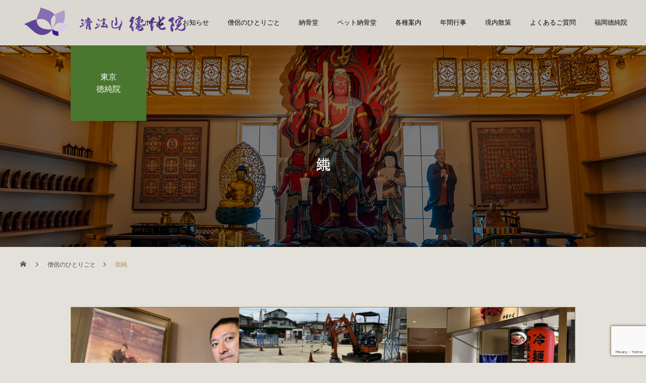

--- FILE ---
content_type: text/html; charset=UTF-8
request_url: https://tokujunin.com/category/sojun/
body_size: 26432
content:
<!DOCTYPE html>
<html class="pc" lang="ja">
<head>
<meta charset="UTF-8">
<!--[if IE]><meta http-equiv="X-UA-Compatible" content="IE=edge"><![endif]-->
<meta name="viewport" content="width=device-width">
<title>崇純に関する記事一覧</title>
<meta name="description" content="">
<meta name="thumbnail" content="https://tokujunin.com/wp-content/uploads/avatar/avatar_7.png" />
<link rel="pingback" href="https://tokujunin.com/xmlrpc.php">
<link rel="shortcut icon" href="/wp-content/uploads/2021/04/apple-touch-icon-57x57-1.png">
<meta name='robots' content='max-image-preview:large' />
<link rel='dns-prefetch' href='//webfonts.xserver.jp' />
<link rel='dns-prefetch' href='//www.google.com' />
<link rel='dns-prefetch' href='//s.w.org' />
<link rel="alternate" type="application/rss+xml" title="公式／東京のお寺　清法山徳純院 &raquo; フィード" href="https://tokujunin.com/feed/" />
<link rel="alternate" type="application/rss+xml" title="公式／東京のお寺　清法山徳純院 &raquo; コメントフィード" href="https://tokujunin.com/comments/feed/" />
<link rel="alternate" type="application/rss+xml" title="公式／東京のお寺　清法山徳純院 &raquo; 崇純 カテゴリーのフィード" href="https://tokujunin.com/category/sojun/feed/" />
<link rel='stylesheet' id='style-css'  href='https://tokujunin.com/wp-content/themes/cure_tcd082/style.css?ver=1.3' type='text/css' media='all' />
<link rel='stylesheet' id='wp-block-library-css'  href='https://tokujunin.com/wp-includes/css/dist/block-library/style.min.css?ver=5.8.2' type='text/css' media='all' />
<link rel='stylesheet' id='contact-form-7-css'  href='https://tokujunin.com/wp-content/plugins/contact-form-7/includes/css/styles.css?ver=5.4.1' type='text/css' media='all' />
<link rel='stylesheet' id='contact-form-7-confirm-css'  href='https://tokujunin.com/wp-content/plugins/contact-form-7-add-confirm/includes/css/styles.css?ver=5.1-20210610' type='text/css' media='all' />
<link rel='stylesheet' id='dtpicker-css'  href='https://tokujunin.com/wp-content/plugins/date-time-picker-field/assets/js/vendor/datetimepicker/jquery.datetimepicker.min.css?ver=5.8.2' type='text/css' media='all' />
<script type='text/javascript' src='https://tokujunin.com/wp-includes/js/jquery/jquery.min.js?ver=3.6.0' id='jquery-core-js'></script>
<script type='text/javascript' src='https://tokujunin.com/wp-includes/js/jquery/jquery-migrate.min.js?ver=3.3.2' id='jquery-migrate-js'></script>
<script type='text/javascript' src='//webfonts.xserver.jp/js/xserver.js?ver=1.2.1' id='typesquare_std-js'></script>
<script type='text/javascript' src='https://tokujunin.com/wp-content/plugins/flowpaper-lite-pdf-flipbook/assets/lity/lity.min.js' id='lity-js-js'></script>
<link rel="https://api.w.org/" href="https://tokujunin.com/wp-json/" /><link rel="alternate" type="application/json" href="https://tokujunin.com/wp-json/wp/v2/categories/2" />
<link rel="stylesheet" href="https://tokujunin.com/wp-content/themes/cure_tcd082/css/design-plus.css?ver=1.3">
<link rel="stylesheet" href="https://tokujunin.com/wp-content/themes/cure_tcd082/css/sns-botton.css?ver=1.3">
<link rel="stylesheet" media="screen and (max-width:1251px)" href="https://tokujunin.com/wp-content/themes/cure_tcd082/css/responsive.css?ver=1.3">
<link rel="stylesheet" media="screen and (max-width:1251px)" href="https://tokujunin.com/wp-content/themes/cure_tcd082/css/footer-bar.css?ver=1.3">

<script src="https://tokujunin.com/wp-content/themes/cure_tcd082/js/jquery.easing.1.4.js?ver=1.3"></script>
<script src="https://tokujunin.com/wp-content/themes/cure_tcd082/js/jscript.js?ver=1.3"></script>
<script src="https://tokujunin.com/wp-content/themes/cure_tcd082/js/comment.js?ver=1.3"></script>

<link rel="stylesheet" href="https://tokujunin.com/wp-content/themes/cure_tcd082/js/simplebar.css?ver=1.3">
<script src="https://tokujunin.com/wp-content/themes/cure_tcd082/js/simplebar.min.js?ver=1.3"></script>


<script src="https://tokujunin.com/wp-content/themes/cure_tcd082/js/header_fix.js?ver=1.3"></script>
<script src="https://tokujunin.com/wp-content/themes/cure_tcd082/js/header_fix_mobile.js?ver=1.3"></script>



<style type="text/css">

body, input, textarea { font-family: Arial, "Hiragino Sans", "ヒラギノ角ゴ ProN", "Hiragino Kaku Gothic ProN", "游ゴシック", YuGothic, "メイリオ", Meiryo, sans-serif; }

.rich_font, .p-vertical { font-family: "Times New Roman" , "游明朝" , "Yu Mincho" , "游明朝体" , "YuMincho" , "ヒラギノ明朝 Pro W3" , "Hiragino Mincho Pro" , "HiraMinProN-W3" , "HGS明朝E" , "ＭＳ Ｐ明朝" , "MS PMincho" , serif; font-weight:500; }

.rich_font_type1 { font-family: Arial, "Hiragino Kaku Gothic ProN", "ヒラギノ角ゴ ProN W3", "メイリオ", Meiryo, sans-serif; }
.rich_font_type2 { font-family: Arial, "Hiragino Sans", "ヒラギノ角ゴ ProN", "Hiragino Kaku Gothic ProN", "游ゴシック", YuGothic, "メイリオ", Meiryo, sans-serif; font-weight:500; }
.rich_font_type3 { font-family: "Times New Roman" , "游明朝" , "Yu Mincho" , "游明朝体" , "YuMincho" , "ヒラギノ明朝 Pro W3" , "Hiragino Mincho Pro" , "HiraMinProN-W3" , "HGS明朝E" , "ＭＳ Ｐ明朝" , "MS PMincho" , serif; font-weight:500; }


#header { background:#ffffff; }
body.home #header.active { background:#ffffff; }
#side_button a { background:#4a772f; }
#side_button a:hover { background:#a78b50; }
#side_button .num1:before { color:#ffffff; }
#side_button .num2:before { color:#ffffff; }
#side_button .num3:before { color:#ffffff; }
#side_button .num4:before { color:#ffffff; }
#side_button .num5:before { color:#ffffff; }
#side_button .num6:before { color:#ffffff; }
body.home #header_logo .logo a, body.home #global_menu > ul > li > a { color:#666666; }
body.home #header_logo .logo a:hover, body.home #global_menu > ul > li > a:hover, #global_menu > ul > li.active > a, #global_menu > ul > li.active_button > a { color:#a78b50 !important; }
body.home #header.active #header_logo .logo a, #global_menu > ul > li > a, body.home #header.active #global_menu > ul > li > a { color:#000000; }
#global_menu ul ul a { color:#ffffff; background:#4a772f; }
#global_menu ul ul a:hover { background:#a78b50; }
body.home #menu_button span { background:#666666; }
#menu_button span { background:#000; }
#menu_button:hover span { background:#a78b50 !important; }
#drawer_menu { background:#4a772f; }
#mobile_menu a, .mobile #lang_button a { color:#ffffff; background:#4a772f; border-bottom:1px solid #444444; }
#mobile_menu li li a { color:#ffffff; background:#333333; }
#mobile_menu a:hover, #drawer_menu .close_button:hover, #mobile_menu .child_menu_button:hover, .mobile #lang_button a:hover { color:#ffffff; background:#a78b50; }
#mobile_menu li li a:hover { color:#ffffff; }
.megamenu_service_list { background:#9d8046; }
.megamenu_service_list .headline { font-size:16px; }
.megamenu_service_list .title { font-size:14px; }
.megamenu_blog_list { background:#9d8046; }
.megamenu_blog_list .title { font-size:14px; }
#footer_banner .title { font-size:14px; }
#footer .service_list, #footer .service_list a { color:#ffffff; }
#footer_contact .link_button a { color:#ffffff; background:#a78b50; }
#footer_contact .link_button a:hover { color:#ffffff; background:#5d3e9d; }
#footer_tel .tel_number .icon:before { color:#a78b50; }
#footer_schedule { font-size:14px; border-color:#05aac9; }
#footer_schedule td { border-color:#05aac9; color:#00a8c8; }
.footer_info { font-size:16px; }
#return_top a:before { color:#ffffff; }
#return_top a { background:#4a772f; }
#return_top a:hover { background:#a78b50; }
@media screen and (max-width:750px) {
  #footer_banner .title { font-size:12px; }
  .footer_info { font-size:14px; }
  #footer_schedule { font-size:12px; }
}

.author_profile a.avatar img, .animate_image img, .animate_background .image, #recipe_archive .blur_image {
  width:100%; height:auto;
  -webkit-transition: transform  0.75s ease;
  transition: transform  0.75s ease;
}
.author_profile a.avatar:hover img, .animate_image:hover img, .animate_background:hover .image, #recipe_archive a:hover .blur_image {
  -webkit-transform: scale(1.2);
  transform: scale(1.2);
}



a { color:#000; }

a:hover, #header_logo a:hover, #global_menu > ul > li.current-menu-item > a, .megamenu_blog_list a:hover .title, #footer a:hover, #footer_social_link li a:hover:before, #bread_crumb a:hover, #bread_crumb li.home a:hover:after, #bread_crumb, #bread_crumb li.last, #next_prev_post a:hover,
.megamenu_blog_slider a:hover , .megamenu_blog_slider .category a:hover, .megamenu_blog_slider_wrap .carousel_arrow:hover:before, .megamenu_menu_list .carousel_arrow:hover:before, .single_copy_title_url_btn:hover,
.p-dropdown__list li a:hover, .p-dropdown__title:hover, .p-dropdown__title:hover:after, .p-dropdown__title:hover:after, .p-dropdown__list li a:hover, .p-dropdown__list .child_menu_button:hover, .tcdw_search_box_widget .search_area .search_button:hover:before,
#index_news a .date, #index_news_slider a:hover .title, .tcd_category_list a:hover, .tcd_category_list .child_menu_button:hover, .styled_post_list1 a:hover .title,
#post_title_area .post_meta a:hover, #single_author_title_area .author_link li a:hover:before, .author_profile a:hover, .author_profile .author_link li a:hover:before, #post_meta_bottom a:hover, .cardlink_title a:hover, .comment a:hover, .comment_form_wrapper a:hover, #searchform .submit_button:hover:before
  { color: #a78b50; }

#comment_tab li.active a, #submit_comment:hover, #cancel_comment_reply a:hover, #wp-calendar #prev a:hover, #wp-calendar #next a:hover, #wp-calendar td a:hover,
#post_pagination p, #post_pagination a:hover, #p_readmore .button:hover, .page_navi a:hover, .page_navi span.current, #post_pagination a:hover,.c-pw__btn:hover, #post_pagination a:hover, #comment_tab li a:hover,
.post_slider_widget .slick-dots button:hover::before, .post_slider_widget .slick-dots .slick-active button::before
  { background-color: #a78b50; }

.widget_headline, #comment_textarea textarea:focus, .c-pw__box-input:focus, .page_navi a:hover, .page_navi span.current, #post_pagination p, #post_pagination a:hover
  { border-color: #a78b50; }

.post_content a { color:#4a4a4a; }
.post_content a:hover { color:#a78b50; }
.cat_id_42 a { color:#ffffff !important; background:#8d3535 !important; }
.cat_id_42 a:hover { color:#000000 !important; background:#ffffff !important; }
.cat_id_5 a { color:#ffffff !important; background:#5c0e16 !important; }
.cat_id_5 a:hover { color:#000000 !important; background:#ffffff !important; }
.cat_id_2 a { color:#ffffff !important; background:#5c0e16 !important; }
.cat_id_2 a:hover { color:#000000 !important; background:#ffffff !important; }
.cat_id_3 a { color:#ffffff !important; background:#5c0e16 !important; }
.cat_id_3 a:hover { color:#000000 !important; background:#ffffff !important; }
.cat_id_4 a { color:#ffffff !important; background:#5c0e16 !important; }
.cat_id_4 a:hover { color:#000000 !important; background:#ffffff !important; }
.cat_id_1 a { color:#ffffff !important; background:#02a8c6 !important; }
.cat_id_1 a:hover { color:#ffffff !important; background:#007a96 !important; }
.cat_id_51 a { color:#ffffff !important; background:#02a8c6 !important; }
.cat_id_51 a:hover { color:#ffffff !important; background:#007a96 !important; }
.cat_id_52 a { color:#ffffff !important; background:#02a8c6 !important; }
.cat_id_52 a:hover { color:#ffffff !important; background:#007a96 !important; }
/* ----------------------------------------------------------------------
追加分
---------------------------------------------------------------------- */
.wpcf7{
color:#4A4A4A!important;}
#news_list .item{
}
#news_list .item:last-of-type .title_area {
    border-bottom: 1px solid #ddd;
    border-left: 1px solid;
}
#news_list .title_area{
    border-left: 1px solid #9D8046;
}
#blog_list{
/*border: 1px solid #9D8046;*/
}

#blog_list .item{
    border-bottom: 1px solid #9D8046;
}

/*#news_list .item{
    border: 1px solid #9D8046;}

#blog_list .item:nth-child(3) {
border-right:1px solid #9D8046;
}

 #blog_list .title_area{
border:none!important;
 }

#blog_list .item:nth-child(3n + 1) .title_area{
border:none!important;
}
*/

#blog_list {
    border-left: 1px solid #9D8046;
}

#blog_list .image_link {
border: 1px solid #9D8046; 
border-left:none;
}

#blog_list .title_area{
    border-top: 1px solid #9D8046!important;
border-botttom:none!important;
border-left:none!important;
border-right:none!important;
 padding:25px 10px;
}






/*section03*/
#service-content03 {
background-image: url(https://tokujunin.com/wp-content/uploads/2021/06/osaido_back_2.jpg);
background-size: cover;
    max-width: 1200px;
margin: auto;
background-position: center;
}

#service-content03-in {
max-width:1000px;
width:96%;
margin:0 auto;
    width: 50%;
    margin: 0 0 0 50%;
    background-color: rgb(255,255,255, 0.8);
    box-sizing: border-box;
    padding: 50px 0;
}

.service-content03-in02 * {
color:#313131 !important;
}

.service-content03-in02 {
max-width: 600px;
    width: 90%;
    margin: 0 auto;
}

.service-content03-inbox01 h1 {
    padding-bottom: 30px;
    margin-bottom: 29px;
    font-size: 27px;
    line-height: 1.7em;
}

.service-content03-inbox02 h2 {
font-size: 27px;
    line-height: 1.7em;
}
.service-content03-inbox02 ul {
margin:0 auto 30px !important;
}

.service-content03-inbox02 .service-content03-inbox02-list01 li {
font-size: 1.16vw;
    /* line-height: 1.4em; */
    line-height: 2.4;
    margin-bottom: 20px;
    margin-top: 20px;
    list-style-type: none;
    padding-left: 45px;
    background-position: 5px center;
    background-repeat: no-repeat;
}
.service-content03-inbox02-qr {
float:left;
box-sizing:border-box;
width: 20%;
    margin-right: 3%;
}
.service-content03-inbox02-text {
float:left;
box-sizing:border-box;
}
.service-content03-inbox02-text p {
font-size: 16px;
    line-height: 1.4em;
    margin-bottom: 10px;
}
.service-content03-inbox02-list02 li {
line-height:1.4em;
list-style-type:none;
}
.service-content03-inbox02 ul {
    margin-bottom: 0 !important;
}
.service-content03-inbox03 h2 {
    font-size:27px;
}
.service-content03-inbox03 p {
    line-height: 1.6em;
    margin-bottom: 20px !important;
}
#service-content03-in .service-content03-inbox03 h3 {
    margin: 0 auto 10px !important;
    font-size: 20px;
}
.service-content03-inbox03 div {
    line-height: 1.4em;
}

/*section04*/
#service-content04 {
      background-image: url(https://tokujunin.jp/wp-content/uploads/2021/05/sougi_01_pc.jpg);
      background-size: cover;
          max-width: 1000px;
      margin: auto;
      background-position: center;
}

#service-content04-in {
    max-width:1000px;width:96%;
    margin:0 auto;
    max-width: 1000px;
    width: 50%;
    margin:  0 50% 0 0;
    background-color: rgb(255,255,255, 0.8);
    box-sizing: border-box;
    padding: 50px 0;
}

.service-content04-in02 * {
color:#4A4A4A !important;
}

.service-content04-in02 {
max-width: 600px;
    width: 90%;
    margin: 0 auto;
}

.service-content04-inbox01 h1 {
/* border-bottom: solid 1px #fff; */
    padding-bottom: 30px;
    margin-bottom: 29px;
    font-size: 27px;
    line-height: 1.7em;
}

.service-content04-inbox02 {
    /* border-bottom: solid 1px #fff; */
    /* padding-bottom: 30px;
    margin-bottom: 29px; */
}

.service-content04-inbox02 h2 {
    font-size: 27px;
    line-height: 1.7em;
}
.service-content04-inbox02 ul {
  margin:0 auto 30px !important;
}
.service-content04-inbox02 .service-content03-inbox02-list01 li {
    font-size: 16px;
    line-height: 1.4em;
    margin-bottom: 20px;
    margin-top: 20px;
    list-style-type: none;
    padding-left: 45px;
    background-position: 5px center;
    background-repeat: no-repeat;
}

.service-content04-inbox02-qr {
float:left;
box-sizing:border-box;
width: 20%;
    margin-right: 3%;
}
.service-content04-inbox02-text {
float:left;
box-sizing:border-box;
width: 77%;
}
.service-content04-inbox02-text p {
font-size: 16px;
    line-height: 1.4em;
    margin-bottom: 10px;
}
.service-content04-inbox02-list01 li {
  font-size: 1.16vw;
line-height:1.4em;
list-style-type:none;
}
.service-content04-inbox02 ul {
margin-bottom: 0 !important;
}
.service-content04-inbox03 h2 {
font-size:27px;
}
.service-content04-inbox03 p {
line-height: 1.6em;
    margin-bottom: 20px !important;
}
#service-content04-in .service-content03-inbox04 h3 {
margin: 0 auto 10px !important;
    font-size: 20px;
}
.service-content04-inbox04 div {
    line-height: 1.4em;
}
.section_title_1{
    font-family: "ヒラギノ明朝 ProN", "Hiragino Mincho ProN", sans-serif;
    font-size: 32px;
    width: 200px;
    text-align: center;
    letter-spacing: 17px;
    color: rgb(126, 126, 126);
    margin: 50px auto;
    border-top: 1px solid rgb(0, 0, 0);
    border-bottom: 1px solid rgb(0, 0, 0);
    padding: 6px;
}






/*section05*/
#service-content05 {
background-image: url(https://tokujunin.com/wp-content/uploads/2021/04/osaido_pc_01.jpg);
background-size: cover;
width: 1000px;
margin: auto;
background-position: center;
}

#service-content05-in {
max-width:1000px;width:96%;
margin:0 auto;
    max-width: 1000px;
    width: 50%;
    margin: 0 0 0 50%;
    background-color: rgb(255,255,255, 0.8);
    box-sizing: border-box;
    padding: 50px 0;
}

.service-content05-in02 * {
color:#4A4A4A !important;
}

.service-content05-in02 {
max-width: 600px;
    width: 90%;
    margin: 0 auto;
}

.service-content05-inbox01 h1 {
    padding-bottom: 30px;
    margin-bottom: 29px;
    font-size: 27px;
    line-height: 1.7em;
}

.service-content05-inbox02 {
    /* padding-bottom: 30px;
    margin-bottom: 29px; */
}

.service-content05-inbox02 h2 {
font-size: 27px;
    line-height: 1.7em;
}
.service-content05-inbox02 ul {
margin:0 auto 30px !important;
}
.service-content05-inbox02 .service-content05-inbox02-list01 li {
  font-size: 1.16vw;
    /* line-height: 1.4em; */
    line-height: 2;
    margin-bottom: 20px;
    margin-top: 20px;
    list-style-type: none;
    padding-left: 45px;
    background-position: 5px center;
    background-repeat: no-repeat;
}
.service-content05-inbox02-qr {
float:left;
box-sizing:border-box;
width: 20%;
    margin-right: 3%;
}
.service-content05-inbox02-text {
float:left;
box-sizing:border-box;
width: 77%;
}
.service-content05-inbox02-text p {
font-size: 16px;
    line-height: 1.4em;
    margin-bottom: 10px;
}
.service-content05-inbox02-list02 li {
line-height:1.4em;
list-style-type:none;
}
.service-content05-inbox02 ul {
    margin-bottom: 0 !important;
}
.service-content05-inbox03 h2 {
    font-size:27px;
}
.service-content05-inbox03 p {
    line-height: 1.6em;
    margin-bottom: 20px !important;
}
#service-content05-in .service-content05-inbox03 h3 {
    margin: 0 auto 10px !important;
    font-size: 20px;
}
.service-content05-inbox03 div {
    line-height: 1.4em;
}



/*section06*/
#service-content06 {
background-image: url(https://tokujunin.jp/wp-content/uploads/2021/05/kigan_pc.jpg);
background-size: cover;
max-width: 1000px;
margin: auto;
background-position: center;
}

#service-content06-in {
max-width:1000px;width:96%;
margin:0 auto;
    max-width: 1000px;
    width: 50%;
    margin: 0 50% 0 0;
    background-color: rgb(255,255,255, 0.8);
    box-sizing: border-box;
    padding: 50px 0;
}

.service-content06-in02 * {
color:#313131 !important;
}

.service-content06-in02 {
max-width: 600px;
    width: 90%;
    margin: 0 auto;
}

.service-content06-inbox01 h1 {
    padding-bottom: 30px;
    margin-bottom: 29px;
    font-size: 27px;
    line-height: 1.7em;
}

.service-content06-inbox02 {
    padding-bottom: 30px;
    margin-bottom: 29px;
}

.service-content06-inbox02 h2 {
font-size: 27px;
    line-height: 1.7em;
}
.service-content06-inbox02 ul {
margin:0 auto 30px !important;
}
.service-content06-inbox02 .service-content06-inbox02-list01 li {
font-size: 16px;
    /* line-height: 1.4em; */
    line-height: 2.4;
    margin-bottom: 20px;
    margin-top: 20px;
    list-style-type: none;
    padding-left: 45px;
    background-position: 5px center;
    background-repeat: no-repeat;
}
.service-content06-inbox02-qr {
float:left;
box-sizing:border-box;
width: 20%;
    margin-right: 3%;
}
.service-content06-inbox02-text {
float:left;
box-sizing:border-box;
width: 77%;
}
.service-content06-inbox02-text p {
font-size: 16px;
    line-height: 1.4em;
    margin-bottom: 10px;
}
.service-content06-inbox02-list02 li {
line-height:1.4em;
list-style-type:none;
}
.service-content06-inbox02 ul {
    margin-bottom: 0 !important;
}
.service-content06-inbox03 h2 {
    font-size:27px;
}
.service-content06-inbox03 p {
    line-height: 1.6em;
    margin-bottom: 20px !important;
}
#service-content06-in .service-content06-inbox03 h3 {
    margin: 0 auto 10px !important;
    font-size: 20px;
}
.service-content06-inbox03 div {
    line-height: 1.4em;
}




/*section07*/
#service-content07 {
background-image: url(https://tokujunin.com/wp-content/uploads/2021/04/kuyou_01_pc-1.jpg);
background-size: cover;
max-width: 1000px;
margin: auto;
background-position: center;
}

#service-content07-in {
max-width:1000px;width:96%;
margin:0 auto;
    max-width: 1000px;
    width: 48%;
    margin: 0 50% 0 0;
    background-color: rgb(255,255,255, 0.8);
    box-sizing: border-box;
    padding: 50px 0;
}

.service-content07-in02 * {
/* color:#a78b50; */
}

.service-content07-in02 {
max-width: 600px;
    width: 90%;
    margin: 0 auto;
}

.service-content07-inbox01 h1 {
    padding-bottom: 30px;
    margin-bottom: 29px;
    font-size: 27px;
    line-height: 1.7em;
}

.service-content07-inbox02 {
    /* padding-bottom: 30px;
    margin-bottom: 29px; */
}

.service-content07-inbox02 h2 {
font-size: 27px;
    line-height: 1.7em;
}
.service-content07-inbox02 ul {
margin:0 auto 30px !important;
}
.service-content07-inbox02 .service-content07-inbox02-list01 li {
font-size: 16px;
    /* line-height: 1.4em; */
    line-height: 2.4;
    margin-bottom: 20px;
    margin-top: 20px;
    list-style-type: none;
    padding-left: 45px;
    background-position: 5px center;
    background-repeat: no-repeat;
}
.service-content07-inbox02-qr {
float:left;
box-sizing:border-box;
width: 20%;
    margin-right: 3%;
}
.service-content07-inbox02-text {
float:left;
box-sizing:border-box;
width: 77%;
}
.service-content07-inbox02-text p {
font-size: 16px;
    line-height: 1.4em;
    margin-bottom: 10px;
}
.service-content07-inbox02-list02 li {
line-height:1.4em;
list-style-type:none;
}
.service-content07-inbox02 ul {
    margin-bottom: 0 !important;
}
.service-content07-inbox03 h2 {
    font-size:27px;
}
.service-content07-inbox03 p {
    line-height: 1.6em;
    margin-bottom: 20px !important;
}
#service-content07-in .service-content07-inbox03 h3 {
    margin: 0 auto 10px !important;
    font-size: 20px;
}
.service-content07-inbox03 div {
    line-height: 1.4em;
}



.saboxplugin-wrap .saboxplugin-authorname{
  font-family: "ヒラギノ角ゴシック", "Hiragino Sans", sans-serif!important;
color:#4A4A4A!important;
}
.any{
font-size:14px;}

  #header {
   background: #dad8d0!important;
    /* min-width: 1385px; */
  }

.fs_1 {
    height: 140px;
     font-size: 1.16vw;
}

.cat_id_42 a{
background-color:#4A772F!important;
}
.cat_id_51 a{
background-color:#4A772F!important;
}
.cat_id_52 a{
background-color:#4A772F!important;
}

  #blog_list .title_area{
  padding:25px 10px;
}

/*
#blog_list .item:nth-child(3n + 1) .title_area{
border:none!important;
}

.index_post_slider .category a{
display:none!important;}

*/

#blog_list .date{
left: 256px;}

#blog_list .category a{
top: 176px;
}

#news_list {
    margin-bottom: 50px;
}
.author{
  display: flex;
}
#related_post .title_area{
padding: 17px 10px;
}



.author_photo{
    width: 60px;
height:60px;
    padding-top: 10%;
}

.related_photo  {
  padding-top: 5%;
}
.author_name{
    position: absolute;
    bottom: 30px;
 padding-left: 20%;
}
.author_name_2{
  position: absolute!important;
      bottom: 18px!important;
      right: 43%!important;
}

.index_post_slider .date {
    position: absolute;
    bottom: 30px;
    right: 30px!important;
    left: 236px!important;
    color: #999;
    font-size: 12px;
}



.related_photo{
    width: 60px;
height:60px;
    padding-top: 5%;
}


#related_post .date{
left: 265px;
}



/*section08*/
#service-content08 {
background-image: url(https://tokujunin.com/wp-content/uploads/2021/06/about_jyushoku_PC_02.png);
background-size: cover;
    max-width: 1200px;
margin: auto;
background-position: center;
border: 1px solid #9D8046;
}

#service-content08-in {
max-width:1000px;
width:96%;
margin:0 auto;
    width: 50%;
    margin: 0 0 0 50%;
    background-color: rgb(255,255,255, 0.9);
    box-sizing: border-box;
    padding: 50px 0;
border-left: 1px solid #9D8046;
}

.service-content08-in02 * {
color:#313131 !important;
}

.service-content08-in02 {
max-width: 600px;
    width: 90%;
    margin: 0 auto;
}

.service-content08-inbox01 h1 {
    padding-bottom: 30px;
    margin-bottom: 29px;
    font-size: 27px;
    line-height: 1.7em;
}
.jyushoku_name{
    font-size: 2vw;
    font-family: "ヒラギノ明朝 ProN", "Hiragino Mincho ProN", sans-serif;
    font-weight: 600;
    float: right;
color:#4A4A4A!important;
  }
/* .service-content08-inbox02 {
    padding-bottom: 30px;
    margin-bottom: 29px;
} */

.service-content08-inbox02 h2 {
font-size: 27px;
    line-height: 1.7em;
}
.service-content08-inbox02 ul {
margin:0 auto 30px !important;
}

.service-content08-inbox02 .service-content08-inbox02-list01 li {
color: #4A4A4A!important;
    font-size: 1.37vw;
    /* line-height: 1.4em; */
    line-height: 2;
    margin-bottom: 20px;
    margin-top: 0px;
    list-style-type: none;
    padding-left: 45px;
    background-position: 5px center;
    background-repeat: no-repeat;
    width: 86%;
}
.service-content08-inbox02-qr {
float:left;
box-sizing:border-box;
width: 20%;
    margin-right: 3%;
}
.service-content08-inbox02-text {
float:left;
box-sizing:border-box;
}
.service-content08-inbox02-text p {
font-size: 16px;
    line-height: 1.4em;
    margin-bottom: 10px;
}
.service-content08-inbox02-list02 li {
line-height:1.4em;
list-style-type:none;
}
.service-content08-inbox02 ul {
    margin-bottom: 0 !important;
}
.service-content08-inbox03 h2 {
    font-size:27px;
}
.service-content08-inbox03 p {
    line-height: 1.6em;
    margin-bottom: 20px !important;
}
#service-content08-in .service-content08-inbox03 h3 {
    margin: 0 auto 10px !important;
    font-size: 20px;
}
.service-content08-inbox03 div {
    line-height: 1.4em;
}


.index_message .content .desc{
margin-top:0;
}

#footer_data {
    margin-top: 0!important;
  }

.index_access .access_info.layout_type2{
  width: 1000px!important;
margin: auto!important;
}

.index_message .content_inner{
top: 49%!important;
}
.index_message .message_area > div{
  background-color: rgb(255,255,255, 1)!important;

}
.post_list_slider_wrap{
    width: 1000px;
    margin: auto;
}

.cb_contents_inner{
    width: 1200px!important;
  }

#blog_list .image{
/*width: 99.3%;*/
}

h4.title{
font-weight:400;}

#main_col{
margin:50px auto 110px;
float:none;
}
#page_content {
    padding: 35px 0 110px;
}
#index_news{
height:auto;
   }

.date{
margin-right:2%;}

#index_news_inner{
padding:2% 1% 1%;
}

.top_news_block{
display:flex;
 padding-bottom: 1%;
}

.top_news_block:nth-last-child(){
 padding-bottom: 0;
}

.wpcf7 form.sent .wpcf7-response-output {
    background-color: #9D8046;
    border-color: #9D8046;
    color: #fff;
    text-align: center;
    padding: 15px;
    width: 50%;
    margin: auto;
}

#ihai,#nokotsudan,#dc1_content_9,#dc1_content_10,#dc1_content_11,#osaido,#sougi,#kigan,#kuyo{
	padding-top: 100px;
	margin-top: -100px;
}


#faq_1,#faq_2,#faq_3#faq_4,#faq_5,#faq_6,#faq_7{

}



.clearfix::after { display:block; clear:both;
	content:"";
}


.index_message{
padding-bottom:10px;
}

#blog_archive{
padding-bottom:110px;}

.tcd-pb-row.row5 .tcd-pb-col.col1 .tcd-pb-widget.widget1{
padding:0!important;}

.tcd-pb-row.row10 .tcd-pb-col.col1 .tcd-pb-widget.widget1{
padding:0!important;}
.index_access .access_info{
padding:35px 0;
}

#container {
    position: relative;
    height: 100%;
    background-color: #E3E1DA!important;
}

.common_title{
    text-align: left;
    width: 149px;
}
.common_title_2{
    text-align: left;
width: 294px;
}
.common_title_3{
    text-align: left;
    width:111px;
}
.common_title_4{
    text-align: left;
    width:74px;
}

.common_title_6{
    text-align: left;
    width:190px;
}

.common_title_7{
    text-align: left;
    width:223px;
}
#index_news .archive_link{
display:none!important;}

.service-content05-inbox02 .service-content05-inbox02-list01 li{
padding-left:0;}

.service-content03-inbox02 .service-content03-inbox02-list01 li{
padding-left:0;}

.new_h3{
    margin-top: 15px!important;
    color: #9D8046!important;
    margin-bottom: 5px!important;
}

a.btn-border:before{
  position: absolute;
  width: 0;
  height: 0.5px;
  content: '';
  -webkit-transition: all .5s;
  transition: all .5s;
  background: #fff;
  top: 3px;
  z-index: 5;
  left: 0;
  opacity: 1;
  -webkit-box-sizing: inherit;
  box-sizing: inherit;
	transform: translate3d(0,0,1px);
}

a.btn-border:after {
  opacity: 1;
  position: absolute;
  width: 0;
  height: 0.5px;
  content: '';
  -webkit-transition: all .5s;
  transition: all .5s;
  background: #fff;
  right: 0;
  z-index: 5;
  top: 47px;
  -webkit-box-sizing: inherit;
  box-sizing: inherit;
	transform: translate3d(0,0,1px);
}

a.btn-border:hover:before{
  width: 100%;
    height: 0.5px;
    /* -webkit-transition: all .5s;
    transition: all .5s;
    background-color: #fff;
    z-index: 5;
    content: ''; */
}

a.btn-border:hover:after{
    width: 100%;
    height: 0.5px;
    /* -webkit-transition: all .5s;
    transition: all .5s;
  background-color: #fff;
  z-index: 5;
  content: ''; */
}


a.btn-border {
  -webkit-box-sizing: border-box;
  box-sizing: border-box;
 border-radius: 0;
    background-color: #a78b50;
    -webkit-transition: all 0.3s;
    transition: all 0.3s;
    text-align: center;
    vertical-align: middle;
    text-decoration: none;
    letter-spacing: 0.1em;
    color: #fff!important;
    padding: 15px;
    padding-left:0px;
    padding-right:0px;
    width: 205px;
    margin: auto;
    font-family: 'ヒラギノ角ゴシック','Hiragino Sans', sans-serif;
    font-size: 21px;
    font-weight: 300;
    position: relative;
    opacity: 0.8;
    display: block;
}

a.btn-border:hover{
  opacity: 1!important;
  z-index: 1;
}


#related_post .item {
  border:1px solid #9D8046;
}

.index_access .access_google_map{
height: 449px;
width:450px;
}

.index_access .access_google_map .pb_googlemap_embed{
height: 449px;
}

.tel_mail_2 .icon:before {
    margin: 0 7px 0 0;
    content: '\e906';
    font-family: "footer_bar";
    font-size: 15px;
    color: #a78b50;
    position: relative;
    top:2px;
}

.index_message .message_area{
margin-bottom:100px;!important}

.index_free_space.num2{
margin-top:0!important;}

.access_title_part{
text-align:center;
}

#related_post .title_area{
    border-top:1px solid #9D8046;
}

.index_access{
background-color:#E3E1DA!important;
padding-bottom:50px;}

.design1_content4.num16{
margin-bottom:0!important;}


.options_table{
  width: 20%;
}

select {
color:#4A4A4A;
}

.title_section{
  margin-left: 11%;
}


.footer_info{
color:#4A4A4A!important;
}

.archive_blog_btn{
margin:30px auto;}

.yen{
font-size:14px!important;}
#blog_archive{
padding-top:50px;}
.bottom_text_add{
text-underline-offset: 3px;}

.btn_block_1, .btn_block_2{
margin-bottom: 12px;}

#mobile_menu a, .mobile #lang_button a{
color:#ffffff!important;}

.index_post_slider {
    width: 100%;
    background: #f5f5f5;
    padding: 0px 0 100px;
}

.font_mincho{
  font-family: "ヒラギノ明朝 ProN", "Hiragino Mincho ProN", sans-serif;

}

.gold_fax{
  background-color: #9D8046;
      color: #e7e5df;
      padding: 1px 2px;
      font-size: 16px;
          position: relative;
    top: -2px;
}


.index_message .content_inner{
    padding: 50px 5% 40px;
  }
.index_post_slider .title_area{
border: 1px solid #9D8046!important;
    border-right: none!important;
 border-bottom: none!important;
}

.index_message .content {
    border-left:1px solid #9D8046!important;

}

.index_post_slider .image_wrap{
  /* border:1px solid #9D8046!important; */
}
.index_post_slider .image_link {
    border-left: 1px solid #9D8046!important;
    box-sizing: border-box;
}
.index_post_slider .post_list{
box-sizing: border-box;
/*  border:1px solid #9D8046!important; */
}

.index_post_slider .post_list_slider_wrap{
  border:1px solid #9D8046!important;

}


.common_tel_desc{
  font-family: "ヒラギノ角ゴシック", "Hiragino Sans", sans-serif;
      color: #6C6A6A!important;
      font-size: 15px!important;
}

.common_tel_number{
  font-family: "ヒラギノ角ゴシック", "Hiragino Sans", sans-serif;
  margin-bottom: 10px!important;
  font-size: 33px;
  color: #4A4A4A;
  line-height: 1.2!important;
}

.tel_number_2, .tel_number_3{
  font-family: "ヒラギノ角ゴシック", "Hiragino Sans", sans-serif;
  margin-bottom: 10px!important;
  font-size: 2.5vw!important;
  color: #4A4A4A;
  line-height: 1!important;
}


.icon_bottom{
    padding-right: 2%;
    width:2.2vw;
  }
.post_content ul{
  margin-left: 0!important;
  margin-bottom: 0!important;
}
.pc_none{
display:none;}


.comparison_table tbody{
background-color:#ffffff;
}

.display_menu_1 a{
  padding-top: 10px;
  font-size: 20px;
}

.display_menu_1 {
    display: flex;
    justify-content: space-around;
    font-size: 24px;
    width: 40%;
    margin: auto;
    padding: 15px 0;
}

.pdf_link{
  background-color: #a78b50;
      padding: 18px 10px;
      color: #fff;
      margin-left: 62%;
}

.deco_border{
  border: 1px solid #fff;
  padding: 9px 38px;
  font-family: "ヒラギノ角ゴシック", "Hiragino Sans", sans-serif;

}

.deco_border_2{
  padding: 9px 38px;
  font-family: "ヒラギノ角ゴシック", "Hiragino Sans", sans-serif;

  font-size: 21px;
  letter-spacing: 7px;
}

.fs_20{
  font-size:1.2vw;
}

.fs_10{
    font-size:1vw;
}

.comparison_title_vertical{
    font-family: "ヒラギノ角ゴシック", "Hiragino Sans", sans-serif!important;
font-size:1vw!important;
}

.comparison_title{
  font-family: "ヒラギノ角ゴシック", "Hiragino Sans", sans-serif!important;
}

.design1_content3 .item_list {
    background-color: #DAD8D0;
}


.font_mincho{
  font-weight: 600;
}

.compare_title{
max-width: 1000px;
    text-align: center;
    background-color: #907A15;
    color: #fff;
    font-size: 28px;
    padding: 15px 0;
    letter-spacing: 3px;}

.eight_p_text{
  font-size: 14px;
  font-family: "ヒラギノ角ゴシック", "Hiragino Sans", sans-serif!important;
}
.index_service_list .service_list .item .desc {
text-align:center;
}

.index_service_list{
padding-top:0;
padding-bottom:0;
}

.top_desc{
background-image:url("https://tokujunin.com/wp-content/uploads/2021/05/市松模様.jpg");
background-repeat:no-repeat;
background-size:cover;
}

.vertical_y {
    writing-mode: vertical-rl;
    width: 50%;
    margin-left: 40%;

}
.grey_text_y{
 color:#DBC098;
 margin: 3em 1em 3em 5em;
}

.grey_text_y p{
 margin-bottom:0;
}

.white_text_y {
    color: #E9E5F1;
    margin: 4em 2em;
}

.top_desc_text_1{
    margin-left: 2em!important;
}

.top_desc_text_2{
    margin-left: 3em!important;
}

.nokotsu_eight_title{
font-weight:bold;
    font-size: 31px;
    width: 310px;
    text-align: center;
    letter-spacing: 8px;
    color: #a78b50;
    margin: 50px auto;
    border-top: 1px solid rgb(0, 0, 0);
    border-bottom: 1px solid rgb(0, 0, 0);
    padding: 8px;
    font-weight: 400;

}
.section_title_2{
  font-family: "ヒラギノ角ゴシック", "Hiragino Sans", sans-serif!important;
    font-size: 32px;
    width: 185px;
    text-align: center;
    letter-spacing: 10px;
    color: #a78b50;
    border-bottom: 1px solid rgb(0, 0, 0);
    padding: 6px;
    font-weight: 400;
}

.cont_01,.cont_02{
display:flex;}


.option_text_5{
  padding-top: 1vw;
}

.option_text_6 {

    padding:2vw 2.5vw;
}


.cont_02_left img{
  height:100%!important;
}


.pro_title_vertical_7{
  height: 23.8vw;
    margin: 1.3vw 0 0;
    writing-mode: vertical-lr;
    font-size: 1.7vw;
    letter-spacing: 1em;
    padding: 4px 1.2em 0;
    color: #9D8046;
    border-right: 1px solid #707070;
  }

  .pro_title_vertical_8{
        height: 16.8vw;
        margin: 1.3vw 0 0;
        writing-mode: vertical-lr;
        font-size: 1.7vw;
        letter-spacing: 1em;
        padding: 79px 1.2em 0;
        color: #9D8046;
        border-right: 1px solid #707070;
    }


  .pro_title_vertical_9{
    height: 22vw;
    margin: 1.3vw 0 0;
    writing-mode: vertical-lr;
    font-size: 1.45vw;
    letter-spacing: 1.2em;
    /* padding:3.2vw ​1.2em 0; */
    padding:3.2vw 1.2em 0;
    color: #9D8046;
    border-right: 1px solid #707070;
    }

    .pro_title_vertical_10{
      height: 27.8vw;
      margin: 1.3vw 0 0;
      writing-mode: vertical-lr;
      font-size: 1.7vw;
      letter-spacing: 1em;
      padding: 4px 1em 0;
      color: #9D8046;
      border-right: 1px solid #707070;
      }



.product_bottom_detail, .product_bottom_detail_2{
  margin-top: 10px;
}

.product_bottom_detail_3{
  /* margin-top: 30px; */
  /* margin-top: 55px; */
  margin-top: 5vw;
}

.product_bottom_detail_4{
  /* margin-top: 0px; */
  margin-top: 1vw;
}

.nokotsu_content_text_2{
  display: flex;
      background-color: #fff;
      border: 1px solid #a78b50;
      width: 32%;
}

.product_detail{
  padding: 0px 2% 0% 3%;
  /* margin-top: 10px; */
}

.product_detail_2 {
    padding:0 2% 0% 3%;
    margin-top: 10px;

}
.product_detail_3 {
    padding:0 2% 0% 3%;
    margin-top: 0;

}

.cont_02_left{
background-color:#ffffff;
border: 1px solid #a78b50;
width: 70%;
}

.product_bottom_detail_5{
  margin-top: 2vw;
}


.nokotsu_content_desc_2 {
  word-break: break-all;
  font-family: "ヒラギノ角ゴシック", "Hiragino Sans", sans-serif;
  letter-spacing: 2px;
  color: #4A4A4A;
  font-weight: 300;
  text-align: justify;
  margin: 0px 0px 3.5%;
  /* padding: 0px 0px 4%; */
  text-align: center;
    font-size: 1.34vw!important;
}

.nokotsu_content_desc_3 {
    font-size: 1.14vw!important;
    line-height: 1.5!important;
    word-break: break-all;
    font-family: "ヒラギノ角ゴシック", "Hiragino Sans", sans-serif;
    letter-spacing: 2px;
     color: #4A4A4A;
    font-weight: 300;
    text-align: justify;
    margin: 0px 0px 3.5%;
}


.custom_1{
  margin-top: 0!important;

}

.price_1{
margin-left:5%;
padding-top:12%;
}

.custom_2{
  color: #4A4A4A;
}

.rich_font_type2{
font-size:2vw;}

.custom_3{
/* margin-top: 70px!important; */
}

.custom_4{
 top: 43%;
}

.custom_5{
padding-top: 0!important;
}
.custom_6{
  background-color: #a78b50;
  color: #fff;
  display: inline-block;
  min-width: 280px;
  height: 60px;
  line-height: 60px;
  padding: 0 20px;
  font-size: 16px;
  -webkit-box-sizing: border-box;
  box-sizing: border-box;
  text-align: center;
  }


  .custom_7{
    line-height: 2!important;
    color:#4A4A4A;
  }


li{
  list-style-type: none;
}

  .custom_8{
display: flex;
}
.custom_9{
    writing-mode: vertical-lr;
    font-size: 28px;
    color:#9D8046;
    border-right: 1px solid #707070;
}
  .button-text2 {
    text-align: center;
    margin: 0!important;
    padding: 15px 20px;
    font-size: 20px;
}

.button-text2 {
  font-family: "ヒラギノ明朝 ProN", "Hiragino Mincho ProN", sans-serif;
}

.button5 label::before{
  content:"";
  display:block;
  width:10px;
  height:10px;
  border-top: #fff solid;
  border-right: #fff 2px solid;
  -webkit-transform: rotate(135deg);
  -ms-transform: rotate(135deg);
  transform: rotate(135deg);
  position:absolute;
  right: 2%;
  top: 44%;
  bottom: 15%;
  transition: all 0.5s;

}

.button5 label {
    display: block;
    position: relative;
    /* z-index: 100; */
    text-align: center;
    background: #66448c;
    color: #fff;
    font-size: 14px;
    text-decoration: none;
    transition: opacity .5s ease, visibility .5s ease;
}
.button5 input[type=checkbox]:checked + label:before {
    content: "";
    display: block;
    width: 10px;
    height: 10px;
    border-top: #fff 2px solid;
    border-right: #fff 2px solid;
    -webkit-transform: rotate(
-45deg
);
    -ms-transform: rotate(-45deg);
    transform: rotate(
-45deg
);
    position: absolute;
    right: 2%;
    top: 40%;
    bottom: 0;
    transition: all 0.5s;
}
.button5 {
    overflow: hidden;
    width: 100%;
    padding: 0;
}



#links03{
  height: 0;
   overflow: hidden;
   -webkit-transition: all 0.5s;
   -moz-transition: all 0.5s;
   -ms-transition: all 0.5s;
   -o-transition: all 0.5s;
   transition: all 0.5s;
   opacity: 0;
}

#links03>.comparison_table{
  border: 1px solid #66448c;
  border-collapse: collapse;
}

#links03>.comparison_table{
  border: 1px solid #66448c;
  border-collapse: collapse;
  width: 100%;
  margin-top: 50px;
}

#menu_bar03:checked ~ #links03{
  height: auto!important;
  opacity: 1!important;
  -webkit-transition: all 0.5s;
  -moz-transition: all 0.5s;
  -ms-transition: all 0.5s;
  -o-transition: all 0.5s;
  transition: all 0.5s;
}

.button5 input[type=checkbox]:checked + label:before{
  content:"";
display:block;
width:10px;
height:10px;
border-top: #fff 2px solid;
border-right: #fff 2px solid;
-webkit-transform: rotate(-45deg);
-ms-transform: rotate(-45deg);
transform: rotate(-45deg);
position:absolute;
right: 2%;
top: 40%;
bottom: 0;
transition: all 0.5s;
}




table.comparison_table th {
    padding: 15px 5px;
}

table.comparison_table td {
    border: 1.9px solid #e6e6e6;
    border-collapse: collapse;
    font-size: 14px;
    text-align: center;
}

.comparison_title {
    padding: 1.5% 3%;
    background-color: #806000;
    color: #fff!important;
    border: 1px solid #fff!important;
}



table.comparison_table td {
    color: #A0A0A0;
    padding: 15px 7px;
}

table.included_table_4 {
    color: rgb(205, 205, 205);
    font-size: 15px;
    border-collapse: collapse;
    text-align: center;
    width: 90%;
    font-family: "ヒラギノ角ゴシック", "Hiragino Sans", sans-serif;
    margin: 20px auto;
}

input.accordion {
    display: none;
}


.comparison_title_vertical {
    padding: 1% 0;
    /* background-color: rgba(102,68,140,0.1); */
border: 1px solid #e6e6e6;
    background-color: #806000;
    color: #fff;
}

input[type=checkbox], input[type=radio] {
    box-sizing: border-box;
    padding: 0;
}

input {
    -webkit-writing-mode: horizontal-tb !important;
    text-rendering: auto;
    color: -internal-light-dark(black, white);
    letter-spacing: normal;
    word-spacing: normal;
    text-transform: none;
    text-indent: 0px;
    text-shadow: none;
    display: inline-block;
    appearance: textfield;
    background-color: -internal-light-dark(rgb(255, 255, 255), rgb(59, 59, 59));
    -webkit-rtl-ordering: logical;
    cursor: text;
    margin: 0em;
    font: 400 13.3333px Arial;
    padding: 1px 2px;
    border-width: 2px;
    border-style: inset;
    border-color: -internal-light-dark(rgb(118, 118, 118), rgb(133, 133, 133));
    border-image: initial;
}


label::after {
    /* border-bottom: solid 1px #000; */
    bottom: -1px;
    content: "";
    position: absolute;
    left: 0;
    transition-duration: 1s;
    transition-timing-function: cubic-bezier(0, 0, .175, 1);
    width: 60px;
}


.shasen{
    /* width: 8px;
    height: 18px; */
  }

 .display_menu_1{
    display: flex;
    justify-content: space-around;
    /* font-size: 2.15vw; */
    font-size: 24px;
    width: 60%;
    margin: auto;
}

.display_menu_1 a{
  color: #4A4A4A!important;
	  padding-top: 10px;
  /* font-size: 17px; */
}

.post_content h3{
color:#4A4A4A;
}

.nokotsudo_content{
display:flex;
}

.content_left,.content_right{
width:50%;
}

.content_left{
width: 50%;
display: flex;
justify-content: space-between;
flex-wrap: wrap;
}

.div1{
width:5%;
}

.div2{
writing-mode: vertical-lr;
    width: 10%;
    font-size: 2vw;
}


.div3{
    width: 30%;
}

.div4{
width: 55%;
}


.option{
  display:flex;
}

.option_text_title{
margin-bottom:0!important;
}


.design1_content3 .item_list {
    /* justify-content: space-around; */
    justify-content: center;
    display: flex;
    flex-wrap: wrap;
}

table.included_table {
    font-size: 15px;
    border-collapse: collapse;
    text-align: center;
    width: 100%;
    color: #cdcdcd;
}

.green_td {
    background-color: #c6e0b4;
    border: 3px solid #729b57!important;
    color: #7ba260!important;
    font-weight: 800;
}

.bordeaux_td {
    background-color: #EDF8E5;
    border: 2px solid #4A772F!important;
    color: #4A772F!important;
    font-weight: 300;
}

.included_table td {
    font-family: "ヒラギノ角ゴシック", "Hiragino Sans", sans-serif;
    font-size: 1vw;
    border-width: 1px;
    border-style: solid;
    border-color: rgb(102, 102, 102);
    border-image: initial;
    padding: 2px 0px;
}

.nokotsu_content_desc {
    font-size: 1.08vw;
    line-height: 1.8!important;
  word-break: break-all;
  font-family: "ヒラギノ角ゴシック", "Hiragino Sans", sans-serif;
  letter-spacing: 0.12em;
  color: #4A4A4A;
  font-weight: 300;
  text-align: justify;
  margin: 0px 0px 3.5%;
  /* padding: 0px 0px 4%; */
}



.product_price{
display: flex;
background-color: #e4e1db;
color: #ab8f2c;
/* justify-content: center; */
/* height: 100px; */
/* margin-right: 3%; */
width: 73%;
/* margin-top: 11%; */
padding: 0;
}
.price_1 {
    margin: 0;
    font-size: 2.8vw;
    font-family: "ヒラギノ明朝 ProN", "Hiragino Mincho ProN", sans-serif;
    /* line-height: 1.3; */
    margin-left: 3%;
    margin-top: 1%;
    width: 40%;
    text-align: center;
}

.price_3 {
    margin: 0;
    font-size: 2.5vw;
    font-family: "ヒラギノ明朝 ProN", "Hiragino Mincho ProN", sans-serif;
    /* line-height: 1.3; */
    margin-left: 3%;
    margin-top: 1%;
    width: 50%;
    text-align: center;
    padding-top: 12%;
}


.pr_border {
    border-left: 1px solid #fff;
    padding-left: 10px;
}

.text_margin_left {
    padding-left: 5%;
    /* width: 150px; */
}


.text_margin_right {
    margin-left: 10%;
    font-size: 1vw;
}

.pr_border {
    border-left: 1px solid #fff;
    padding-left: 10px;
}

.price_2 {
    font-size: 16px;
    font-size: 1.2vw;
    padding: 0;
    /* border-left: 1px solid #fff; */
}

.price_dec {
    display: block;
    margin: 1% 3% 0 5%;
    letter-spacing: 1px;
      width: 50%;
}

.nokotsu_panorama_title {
    font-family: "ヒラギノ明朝 ProN", "Hiragino Mincho ProN", sans-serif;
    font-size: 32px;
    width: 500px;
    text-align: center;
    letter-spacing: 17px;
    color: rgb(126, 126, 126);
    margin: 50px auto;
    border-top: 1px solid rgb(0, 0, 0);
    border-bottom: 1px solid rgb(0, 0, 0);
    padding: 6px;
}

.item_list{
  margin-bottom:50px!important;
}


.design1_content3.num2 .item .desc {
    text-align: center;
}

.link_button_custom{
  padding-top:5%;
}





.btn_block_1, .btn_block_2{
margin-bottom: 12px;}

.bottom_common_contents{
      text-align: center;
      width: 40%;
      height: auto;
      margin: auto;
      border: 1px solid #a78b50;
      background-color: #E3E1DA;
      padding: 3% 0 0px;

}
.acc2{
width:900px;}


.bottom_common_contents_2{
  margin-top:2%;
  font-family: "ヒラギノ角ゴシック", "Hiragino Sans", sans-serif;
}

.contact_text{
    margin-bottom: 5px!important;
    font-size: 20px;
    font-family: "ヒラギノ明朝 ProN", "Hiragino Mincho ProN", sans-serif;
    color: #9D8046!important;
    font-weight: bold!important;
}

.common_tel_desc{
font-family: "ヒラギノ角ゴシック", "Hiragino Sans", sans-serif;
      color: #6C6A6A!important;
      font-size: 15px!important;
}



.icon_bottom{
    padding-right: 2%;
    width:2.2vw;
  }



  .underline {
    display: inline-block;
    padding-bottom: 4px;
    position: relative;
  }

  .underline::after {
    background-color: #4A4A4A;
    bottom: 0;
    content: '';
    display: block;
    height: 1px;
    left: 0;
    position: absolute;
    transition: .5s all;
    width: 0;
  }

  .underline:hover::after {
    width: 100%;
  }

.content_title_01{
  font-family: "ヒラギノ角ゴシック", "Hiragino Sans", sans-serif;
    font-size: 31px;
    width: 70px;
    text-align: center;
    letter-spacing: 0.11em;
    color: #a78b50;
    margin: 50px auto;
    border-top: 1px solid #707070;
    border-bottom: 1px solid #707070;
    padding: 8px;
    font-weight: 400;

}

.nokotsu_eight_title{
    font-size: 31px;
    width: 262px;
    text-align: center;
    letter-spacing: 0.11em;
    color: #a78b50;
    margin: 50px auto;
    border-top: 1px solid #707070;
    border-bottom: 1px solid #707070;
    padding: 8px;
    font-weight: 400;

}


/*section01*/
.bottom_text_add{
text-align: center;
padding-bottom: 50px;
width: 82%;
margin: 3% auto;
color: #4A4A4A;
letter-spacing: 2px;
text-decoration: underline;
text-decoration-style:solid;
text-decoration-color:#a78b50;
/*font-size: 1.5vw;*/
}



iframe {
    max-width: 100%;
    border: 1px solid #a78b50!important;
    box-sizing: border-box!important;
}


.bottom_common_contents {
    text-align: center;
    height: 100%;
    width: 100%;
    margin: auto;
    border: 1px solid #a78b50;
    background-color: #E3E1DA;
    padding: 0;
    box-sizing: border-box;
border-left: none;
}


.bottom_common_contents_1{
  position: relative;
top: 20%;
}

.bottom_common_contents_2{
  font-family: "ヒラギノ角ゴシック", "Hiragino Sans", sans-serif;
    position: relative;
    top: 26%;
    margin-top: 0;
}
  #content01-in {
  max-width:1000px;
  width:96%;
  margin:0 auto;
  /* min-width: 700px; */
  /* background-color: rgba(255,255,255,0.9); */
  }
  #content01 {
  background-color: #DAD8D0;
  padding:0 2%;
  }

  .content01-box{
    width: 80%;
  }
  .content01-inbox {
    /* padding: 50px 50px 42px; */
/* width: 700px; */
padding: 5% 7% 5%;
/* width: auto; */
border: solid 1px #9D8046;
box-sizing: border-box;
font-family: "ヒラギノ角ゴシック", "Hiragino Sans", sans-serif;
background-color:#E3E1DA;

}

.cont_icon img{
  padding: 11% 20%;
  width: 50%;
}

  .content01-inbox span {
  float:left;
  color: #EEFFBF;
      font-size: 12px;
      background-color: #9D8046;
      display: inline-block;
      padding: 7px 10px 7px;
  }
  #content01-in .content01-inbox h2 {
  display: inline-block;
      /* font-size: 24px; */
      font-size: 1.3vw;
      color: #9D8046;
      padding: 0px 0 0px 10px;
      box-sizing: border-box;
      vertical-align: sub;
  margin-top: 0 !important;
  font-family: "ヒラギノ角ゴシック", "Hiragino Sans", sans-serif;

  }


  .contents01_text{
    background-color: #DAD8D0;
      width: 90%;
      margin: 3% auto;
      color: #4A4A4A;
      line-height: 2em;
      letter-spacing: 2px;
      font-size: 1.1vw;
  font-family: "ヒラギノ明朝 ProN", "Hiragino Mincho ProN", sans-serif;

  }





  .contents{
    display:flex;
        margin-bottom: 1.51vw;

  }
  .cont_icon{
    border: solid 1px #9D8046;
  border-right: none;
  /* padding: 50px 50px 42px; */
  /* padding: 3% 50px; */
  /* padding: 8% 7% 5%; */
  /* width: 120px; */
  /* width: 20%; */
  /*  width: 100px!important;*/
  background-color:#E3E1DA;

  }


.content_title_01{
  font-family: "ヒラギノ角ゴシック", "Hiragino Sans", sans-serif;
    font-size: 31px;
    width: 70px;
    text-align: center;
    letter-spacing: 0.11em;
    color: #a78b50;
    margin: 50px auto;
    border-top: 1px solid #707070;
    border-bottom: 1px solid #707070;
    padding: 8px;
    font-weight: 400;

}

.sub_item tel{
      padding-top: 3vw;
}


.formbtn_2 {
    display: block;
    padding: 1em 0;
    margin-top: 30px;
    width: 190px!important;
    background: #a78b50;
    color: #fff;
height:50px;
    font-size: 15px;
    font-weight: bold;
    border-radius: 2px;
    border: none;
    margin-right: 0;
    text-align: center;
    /* margin-left: 57.5%; */
    margin: auto;
}

.formbtn_3 {
height:50px;
    display: block;
    padding: 1em 0;
    margin-top: 30px;
    width: 190px!important;
    background: #fff;
    color: #a78b50;
    font-size: 15px;
    font-weight: bold;
    border:1px solid #a78b50;
    margin-right: 0;
    text-align: center;
    /* margin-left: 57.5%; */
    margin: auto;
}

.wpcf7 form.invalid .wpcf7-response-output{
text-align: center;
}

.wpcf7-not-valid-tip {
    color: #dc3232;
    font-size: 1em;
    font-weight: normal;
    display: block;
    padding-top: 5px;
    padding-left: 8px;
}



.wpcf7 form.invalid .wpcf7-response-output, .wpcf7 form.unaccepted .wpcf7-response-output {
    border: none;
    color: red;
}

.wpcf7c-conf {
    background-color: rgb(232, 240, 254) !important;
}




.wpcf7 .wpcf7-submit {
   height: 48px;
   margin: 30px auto;
  }

  .wpcf7-box{
    margin-top: 3em;
  }


  .wpcf7 form .wpcf7-response-output{
    margin: 0em 0.5em 5em;
  }


  .tel_mail {
      margin-bottom: 0px!important;
      margin-top: 15px!important;
  }


.news_archive_title img{
max-width:100%;
}

.title_img{
max-width:100%;
height:auto;
}

.title_img_width{
    width: 160px;
}
.news_archive_title{
    margin: 100px auto 0;
    /* font-size: 2.5vw!important; */
    color: #9D8046;
    letter-spacing: 0.11em;
    width: 150px;
    /* border-top: 1px solid #707070;
    border-bottom: 1px solid #707070; */
    padding: 5px 0px;
    text-align: center;
    font-weight: 550;
     font-family: "ヒラギノ明朝 ProN", "Hiragino Mincho ProN", sans-serif;

}
    /*共通下部メニュー*/
    .bottom_common_contents {
        text-align: center;
        height: 100%;
        width: 100%;
        margin: auto;
        border: 1px solid #a78b50;
        background-color: #E3E1DA;
        padding: 0;
        box-sizing: border-box;
border-left: none;
    }

    .bottom_common_contents_1 {
        position: relative;
        top: 0;
        padding: 4% 0;
        width: 95%;
        border-bottom: 1px solid #a78b50;
        margin: auto;
    }

    .bottom_common_contents_2 {
        font-family: "ヒラギノ角ゴシック", "Hiragino Sans", sans-serif;
        position: relative;
        top: 4%;
        margin-top: 0;
    }


    .common_tel_desc {
        padding-bottom: 15px;
    }

    .tel_mail_2{
      padding-bottom: 15px;
    }

    #footer_data.no_schedule {
        width:750px;
    }

    #footer_data .item.left .sub_item {
        width: 90%;
        margin: auto!important;
    }

.place_link_1, .place_link_2{
font-size:21px;
font-family: "ヒラギノ明朝 ProN", "Hiragino Mincho ProN", sans-serif;
font-weight: 700;
}

    .place_link_1 {
        background-color: #8D3535;
        padding: 10px 12px;
        color: #fff;
        letter-spacing: 1.5px;
        border: 1px solid #a78b50;
        position: relative;
        top: 45px;
    }

    .place_link_2 {
        background-color: #4A772F;
        padding: 10px 12px;
        color: #fff;
        letter-spacing: 1.5px;;
        border: 1px solid #a78b50;
        position: relative;
        top: 46px;
    }

    .common_tel_desc_2 {
font-family: "ヒラギノ角ゴシック", "Hiragino Sans", sans-serif;
        color: #4A4A4A!important;
        font-size: 20px!important;
    }

    .tel_number {
        display: flex;
        justify-content: space-around;
        padding-top: 5px;
color:#4A4A4A!important;
    }


        .tel_number_2 {
            display: block;
            justify-content: space-around;
        }


        .tel_number_3 {
     display: flex;
    justify-content: space-around;
        }

    .tel_mail {
        margin-bottom: 0px;
        margin-top: 15px;
    }

    .fs_fo {
        font-size: 20px!important;
    }

      .common_number{
        padding-top: 2px;
    font-weight: 200;
      }
    .common_number_pt2 {
        padding-top: 10px;
        /* padding-left: 5px; */
    }
    .common_number_pt3 {
      padding-top: 13px;
      padding-left: 8px;
    }



    .fs_fo_2 {
        /* font-size: 15px; */
        padding-right: 5px;
        /* padding-left: 5px; */
    }

    .mail_2 {
      font-family: "ヒラギノ角ゴシック", "Hiragino Sans", sans-serif;
        color: #6C6A6A!important;
    }

    .footer_cont_1 {
        display: flex;
        /* justify-content: space-evenly; */
        padding-top: 3%;
        padding-bottom: 3%;
        border-bottom: 1px solid #a78b50;
    }

    .footer_cont_2 {
        display: flex;
        /* justify-content: space-evenly; */
        padding-top: 3%;
        padding-bottom: 3%;
    }

  .sub_item_inner_1{
    padding:0 60px 0 30px ;
    }

  .tel_number .icon:before {
      margin: 0 7px 0 0;
      content: '\e90b';
      font-family: "footer_bar";
      font-size: 22px;
      color: #a78b50;
      position: relative;
top:-3px;
  }

  .tel_number_2 .icon:before {
      margin: 0 7px 0 0;
      content: '\e90b';
      font-family: "footer_bar";
      font-size: 22px;
      color: #a78b50;
      position: relative;
      top:3px;
  }

  .tel_number_3 .icon:before {
      margin: 0 7px 0 0;
      content: '\e90b';
      font-family: "footer_bar";
      font-size: 22px;
      color: #a78b50;
      position: relative;
      top:2px;

  }

  .tel_mail .icon:before {
      margin: 0 7px 0 0;
      content: '\e906';
      font-family: "footer_bar";
      font-size: 15px;
      color: #a78b50;
      position: relative;
  }



body{
color:#4A4A4A;
background-color:#E3E1DA;
}




/*TOP徳純院とはここから*/

.cont_03{
  /* width:1000px; */
  width:100%;
  display:block;
    margin: auto;
}


.top_desc_1 {
    display: flex;
    border: 1px solid #a78b50;
    padding: 5% 0 0;}

.option_text_7 {
    padding-top: 0vw;
}

.option_text_8 {
    padding: 0 5.5vw 6vw;
}

.top_desc_text_3 {
    font-size: 1.6vw!important;
    line-height: 1.5!important;
    word-break: break-all;
    font-family: "ヒラギノ角ゴシック", "Hiragino Sans", sans-serif;
    letter-spacing: 0.11em;
    color: #4A4A4A;
    font-weight: 300;
    text-align: justify;
    margin: 0px 0px 3.5%;
}

.top_desc_text_4{
    word-break: break-all;
    font-family: "ヒラギノ明朝 ProN", "Hiragino Mincho ProN", sans-serif;
    letter-spacing: 2px;
    color: rgb(126, 126, 126);
    font-weight: 300;
    text-align: justify;
    margin: 0px 0px 5.2%;
    /* padding: 0px 0px 4%; */
    text-align: center;
    font-size: 2vw!important;
}

.top_desc_text_5{
  word-break: break-all;
  letter-spacing: 2px;
  color: rgb(126, 126, 126);
  font-weight: 300;
  text-align: justify;
  margin: 0px 0px 5.2%;
  /* padding: 0px 0px 4%; */
  text-align: center;
  font-size: 3vw!important;
  font-family: "ヒラギノ明朝 ProN", "Hiragino Mincho ProN", sans-serif;
  font-weight: bold;
  color: #a78b50;
}

.index_post_slider.num1 .cb_catch {
    margin: 5% auto 30px;
    font-size: 2.5vw!important;
    color: #9D8046;
    letter-spacing: 0.11em;
    /* border-top: 1px solid #707070; */
    width: 250px;
    font-weight:bold;
    /* border-bottom: 1px solid #707070; */
    padding: 5px 0px;
    font-family: "ヒラギノ明朝 ProN", "Hiragino Mincho ProN", sans-serif;

}

#index_news{
  width: 80%;
  margin: 35px auto;
}

.top_detail_1 {
    width: 100%;
}

.cont_03_left {
    /* background-color: #ffffff; */
    /* text-align: center; */
    padding: 0px;
    line-height: 0;
    border-top: 1px solid #a78b50;

  }


  .index_message .message_area{
      border: 1px solid #a78b50;
  }

.cont_03_left img {
    height: 100%!important;
    width: 100%;
}

.index_message.num3 .cb_catch{
  font-size: 2.5vw;
  /* width: 18%; */
  text-align: left;
  letter-spacing: 9px;
  color: #9D8046;
  margin: 50px auto 20px 0!important;
  border-top: none;
  /* border-bottom: 1px solid #707070; */
  /* padding: 6px; */
  font-family: "ヒラギノ明朝 ProN", "Hiragino Mincho ProN", sans-serif!important;
  font-weight: bold!important;
}

.index_message.num3 .content .desc{
    color:#4A4A4A;
    letter-spacing: 0.11em;
    line-height:2.4;
}

.index_message .content .title_area {
    margin-top: 20px;
}

.index_message.num3 .content .title{
     font-size: 22px;
    text-align: right;
    font-weight: bold;
    color: #4A4A4A;
    font-family: "ヒラギノ明朝 ProN", "Hiragino Mincho ProN", sans-serif;
}


a{
color: #4A4A4A;
}

.archive_blocks{
margin-bottom:130px;
}

#index_news_slider{
padding-left:10px;
}

#index_news .archive_link{
padding-right:10px;}


.index_post_slider .title span{
  font-family: "ヒラギノ角ゴシック", "Hiragino Sans", sans-serif;
font-weight:400;
}


.section_title_3{
  font-family: "ヒラギノ明朝 ProN", "Hiragino Mincho ProN", sans-serif;
    font-size: 2.18vw;
      width: 7.4vw;
    text-align: left;
    letter-spacing: 0.11em;
    color: #a78b50;
    /* margin: 50px auto; */
    border-bottom: 1px solid  #707070;
    padding: 6px;
    font-weight: bold;
}


.section_title_4{
  font-family: "ヒラギノ明朝 ProN", "Hiragino Mincho ProN", sans-serif;
    font-size: 2.18vw;
      width: 5vw;
    text-align: left;
    letter-spacing: 0.11em;
    color: #a78b50;
    /* margin: 50px auto; */
    border-bottom: 1px solid  #707070;
    padding: 6px;
    font-weight: bold;
}

.tcd-pb-row.row6 .tcd-pb-col.col1 .tcd-pb-widget.widget3 {
  color: #4A4A4A;
  font-size: 1.16vw;
}

.tcd-pb-row.row6 .tcd-pb-col.col2 .tcd-pb-widget.widget3 {
  color: #4A4A4A;
  font-size: 1.16vw;
}

.service-content05-inbox02 .service-content05-inbox02-list01 li {
  color: #4A4A4A;

}

.service-content04-inbox02-list01 li {
  color: #4A4A4A;
}
.service-content03-in02 *{
  color: #4A4A4A!important;

}
.service_content_desc{
  color: #4A4A4A;

}
.display_menu_1{
  font-family: "ヒラギノ明朝 ProN", "Hiragino Mincho ProN", sans-serif;
}
#service-content03,#service-content03-in,#service-content04-in, #service-content04,#service-content06,#service-content05-in,#service-content07,#service-content07-in {
    max-width: 1200px;
}

.service-content04-inbox02-list01 li{
padding-bottom: 2vw;
line-height: 2;
}


#service-content03,  #service-content04, #service-content06, #service-content07 {
border: 1px solid #9D8046;
}

#service-content03-in,#service-content05-in{
  border-left: 1px solid #9D8046;
}

#service-content07-in,#service-content04-in{
  border-right: 1px solid #9D8046;
}


.tcd-pb-row.row6 .tcd-pb-col.col1 .tcd-pb-widget.widget1 img{
  border: 1px solid #9D8046;

}

.tcd-pb-row.row6 .tcd-pb-col.col2 .tcd-pb-widget.widget1 img{
  border: 1px solid #9D8046;

}


.access_left{
  border: 1px solid #9D8046;
}


.access_cont01{
   padding: 10% 3%;
}
.access_text{
  font-size: 15px;
  color:#4A4A4A;
  font-family: "ヒラギノ角ゴシック", "Hiragino Sans", sans-serif;
}

.keidai_title1{
  font-family: "ヒラギノ明朝 ProN", "Hiragino Mincho ProN", sans-serif;
  font-weight: bold;
}


.cat_id_2 a,.cat_id_4 a,.cat_id_1 a,.cat_id_3 a,.cat_id_5 a{
background:#4A772F !important;
}

.map_text {
    margin: 0 auto 3%;
    width: 90%;
    font-family: "ヒラギノ角ゴシック", "Hiragino Sans", sans-serif;
    color: #4A4A4A;
    letter-spacing: 0.2em;
    line-height: 2.5;
    text-align: center;
    font-size: 1.23vw;
}


#blog_list .image{
/*border: 1px solid #9D8046;*/
}





/* @media screen and (max-width: 1400px) {
#container{
min-width:1375px;}
} */
@media screen and (min-width: 1443px) {

.fs_1 {
    height: 140px;
  font-size: 16px;
}


.common_number_pt3{
  padding-top: 13px;
}


.price_1{
  font-size: 42px;

}
.text_margin_left{
  font-size: 19px;
}

.text_margin_right{
  font-size: 19px;
}

.haveto{
font-size:14px!important;
}



.eight_p_text{
  font-size: 14px;
}

.option_text_6 {
    padding: 2vw 0.5vw;
}
.product_detail_2,.product_detail_3 {
    padding: 3% 2% 0% 3%;
}
.vertical_y{
width:auto;
margin:auto;
}

.display_menu_1 a{
  padding-top: 10px;
  font-size: 20px;
}



.nokotsu_content_desc_2{
font-size:21px!important;}

.pro_title_vertical_7 {
  margin-top: 21px;
      font-size: 24px;
      letter-spacing: 18px;
      height: 305px;
      padding: 33px 19px 0;
}

.nokotsu_content_desc_3{
font-size:15px!important;}

.pro_title_vertical_8 {
  margin-top: 21px;
      font-size: 24px;
      letter-spacing: 18px;
      height: 232px;
      padding: 115px 19px 0;
}

.pro_title_vertical_9 {
  margin-top: 33px;
    font-size: 24px;
    letter-spacing: 22px;
    padding: 43px 19px 0;
    height: 265px;
}

.pro_title_vertical_10 {
  margin-top: 30px;
  font-size: 24px;
  letter-spacing: 18px;
  height: 340px;
  padding: 9px 19px 0;
}

.pro_title_vertical_4 {
  margin-top: 47px;
    font-size: 24px;
    letter-spacing: 18px;
    height: 324px;
    padding: 45px 19px 0;
}
.pro_title_vertical_5 {
  margin-top: 47px;
    font-size: 24px;
    letter-spacing: 18px;
    height: 324px;
    padding: 45px 19px 0;
}

.pro_title_vertical_6 {
  margin-top: 15px;
      font-size: 24px;
      letter-spacing: 18px;
      height: 391px;
      padding: 4px 19px 0;
}

.product_bottom_detail{
    margin-top: 20px;
}


.product_bottom_detail_2{
margin-top: 30px;
}
.product_bottom_detail_3{
  margin-top: 60px;
  /* margin-top: 2.5vw; */

}

.product_bottom_detail_5{
  margin-top: 40px;

}




.common_tel_desc{
      font-size: 15px!important;
}

.common_tel_number{
  font-size: 20px!important;
}

.tel_number_2, .tel_number_3{
  font-size: 16px!important;
}

.icon_bottom{
    width:auto;
  }


  .common_number{
  font-size: 33px!important;
}

.mail_2{
  font-size: 16px!important;
}


  .desc eight_p_text{
  font-size:15px;
  }
    #content01-in {
    max-width:1000px;width:96%;
    margin:0 auto;
    /* background-color: rgba(255,255,255,0.9); */
    }
    #content01 {
    background-color: #DAD8D0;
    padding:0 2%;
    }
    .content01-inbox {
    padding: 50px 50px 42px;
        border: solid 1px #9D8046;
        box-sizing: border-box;
        font-family: "ヒラギノ角ゴシック", "Hiragino Sans", sans-serif;
        width: 700px;
        height:200px!important;
    }
    .content01-inbox span {
    color: #EEFFBF;
        font-size: 12px;
        background-color: #9D8046;
        display: inline-block;
        padding: 10px 10px 7px;
    }
    #content01-in .content01-inbox h2 {
    display: inline-block;
        font-size: 24px;
        color: #9D8046;
        padding: 0px 0 0px 10px;
        box-sizing: border-box;
        vertical-align: sub;
    margin-top: 0 !important;
    font-family: "ヒラギノ角ゴシック", "Hiragino Sans", sans-serif;

    }

    .contact_text{
        font-size: 20px!important;
    }


  table.comparison_table th, table.comparison_table td{
    font-size: 15px;
  }

    .contents01_text{
      background-color: #DAD8D0;
      width: 82%;
      margin: 3% auto;
      color: #4A4A4A;
      line-height: 1.5;
      letter-spacing: 2px;
      font-size: 15px;
    }

    .content01-inbox-text {
    line-height:2em;
    color:#707070;
    font-size:16px;
    }


    .contents{
      display:flex;
      background-color:#E3E1DA;
          margin-bottom: 50px!important;


    }
    .cont_icon{
          width: 15%;
      border: solid 1px #9D8046;
      border-right: none;
        /* padding: 50px 50px 42px */
      padding: 38px 50px 42px;
    }


}


@media screen and (max-width: 1251px) {
.cb_contents_inner{
width:auto!important;
}
#header {
    min-width: auto;
}
.pc_logo_image {display:none!important;}
#header_logo .mobile_logo_image { display:block; }

#menu_button{
display: block!important;
}

.index_message.num3 .content .desc{
font-size: 1.33vw!important;
}


.jinai{
margin-bottom:7.5%!important;
}


.acc2{
width:auto!important;}
.eight_p_text {
    font-size: 1.38vw!important;
padding:0!important;
}

.index_service_list .service_list .item .desc{
line-height:1.7;}

/*#main_contents{
padding-bottom:0!important;} */

.index_message{
padding-bottom:0!important;}

#footer_data .item.left .sub_item{
justify-content: space-between;
}

.sub_item_inner_1{
padding:0;}

}

@media screen and (min-width: 1251px) {
.index_service_list .service_list .item .desc {
text-align:left;
}

.service-content08-inbox02 .service-content08-inbox02-list01 li{
font-size:17px!important;}

.jyushoku_name{
    font-size: 22px;

}

.product_detail_3 {
    margin-top: 2%;
}

#footer_data .item.left {
  display: block!important;
}


.section_title_3{
  font-size:32px!important;
  width:107px!important;
}
.service-content03-inbox02 .service-content03-inbox02-list01 li {
font-size: 16px;
}

.service-content04-inbox02-list01 li{
padding-bottom: 20px;
}

.service-content04-inbox02-list01 li{
  font-size: 16px;
}

.service-content05-inbox02 .service-content05-inbox02-list01 li{
  font-size: 16px;
}

.service-content04-inbox02-list01 li{
  font-size: 16px;
}

.section_title_4{
  font-size:32px!important;
  width:72px!important;
}

.top_desc_1 {
  padding: 5% 0 0;
}
.top_desc_text_3{
font-size: 16px!important;
}

.top_desc_text_4{
  font-size: 29px!important;
}

.top_desc_text_5{
  font-size: 35px!important;
}
.option_text_8 {
    padding: 0 82px 50px;
}

.option_text_7 {
    padding-top: 0px;
}

.cont_03{
  width:1200px;
  /* width:100%; */
  display:block;
    margin: auto;
}
.index_message.num3 .cb_catch{
      font-size: 32px!important;
    }

.index_post_slider.num1 .cb_catch {
    font-size: 31px!important;
    width: 21.5%;
}
#index_news{
  width: 1000px!important;
  margin: 27px auto 30px;
}



.news_archive_title{
    /* font-size: 31px!important;
    width: 139px; */
}


}

@media screen and (max-width: 1025px){

a.btn-border:hover{
  opacity: 0.8!important;
}


a.btn-border:hover:before{
  width: 0;
    height: 0;
    /* -webkit-transition: all .5s;
    transition: all .5s;
    background-color: #fff;
    z-index: 5;
    content: ''; */
}

a.btn-border:hover:after{
    width: 0%;
    height:0;
    /* -webkit-transition: all .5s;
    transition: all .5s;
  background-color: #fff;
  z-index: 5;
  content: ''; */
}



.index_access .access_info.layout_type2{
width:auto!important;}

#blog_list .date {
    left: 200px;
}


.fs_1 {
    height: 130px;
}



.author_name{
padding-left:0px;}

.author_name_2{
left:10px;}
.index_post_slider .date {
    right: 10px!important;
    left: 150px!important;}

#blog_list .title_area{
padding:25px 10px;}

img.author_photo {
display:none!important;}

img.related_photo {
display:none!important;}


.post_list_slider_wrap{
width:auto;}
.jinai{
padding-bottom:31px;
margin-bottom:0!important;}
.tcd-pb-row.row6 .tcd-pb-col.col2 .tcd-pb-widget.widget2{
    padding: 0px 5px 15px 20px!important;
}

.tcd-pb-row.row5 .tcd-pb-col.col1 .tcd-pb-widget.widget1{
 padding: 0 0 10px!important;
}

.tcd-pb-row.row6 .tcd-pb-col.col2 .tcd-pb-widget.widget1 {
    padding: 0px 0px 10px 20px!important;
}

.tcd-pb-row.row6 .tcd-pb-col.col1 .tcd-pb-widget.widget1{
padding: 0px 0px 10px 20px!important;
}

.index_message .content_inner{
top: 49%!important;
}

.index_message.num3 .cb_catch{
margin-bottom: 30px!important;
}

}

@media screen and (max-width: 950px) {
.index_access .access_google_map {
    width: 100%!important;
}
.index_message .message_area{
    margin-bottom: 110px;
}

.tcd-pb-row.row6 .tcd-pb-col.col1 .tcd-pb-widget.widget2{
    margin-bottom: 0;
    background-color: #e3e1da;
    padding: 0px 5px 0 20px;
}

.tcd-pb-row.row6 .tcd-pb-col.col2 .tcd-pb-widget.widget2 {
    margin-bottom: 0;
    background-color: #e3e1da;
    padding: 0px 5px 0 20px;
}


    .bottom_common_contents{
    border-left: 1px solid #a78b50;
border-top:none;
    }

    .sub_item{
      padding-top: 3vw;
    }

    .common_tel_desc,.mail_2{
      padding-bottom: 2vw;
      font-size:20px!important;
    }

.acc2 {
    width: 680px;
}

    .bottom_common_contents_2 {
        padding: 5%;
    }

    .sub_item {
        padding-top: 0;
    }

    #footer_inner {
        padding: 0px;
    }

    .place_link_1, .place_link_2 {
        padding: 10px 12px;
    }



    .common_title{
    width:19%;
    }

    .common_title_2{
    width:34%;
    }

    .common_title_3{
      width:14%;
      }

    .common_title_4{
      width:10.5%;
      }

    .common_title_5{
      width:40%;
      }

.common_title_6{
    width:27%;
}

.common_title_7{
    width:30%;
}

.faq_catch {
    width: 28.5%;
}
.faq_catch_2 {
    width: 14%;
}
.faq_catch_3 {
    width: 25.2%;
}

  }



  @media screen and (max-width: 768px) {
  .index_post_slider .date {
  right:10px!important;
left: 130px!important;}


#blog_list .date {
    left: 200px;
}

    .bottom_text_add{
      font-size: 1.7vw;
      width: 90%!important;
    }

.fs_1 {
    height: 100px;
}

  .content01-inbox {
      padding: 1.5vw!important;
      border: solid 1px #9D8046;
      box-sizing: border-box;
      font-family: "ヒラギノ角ゴシック", "Hiragino Sans", sans-serif;
/*      width: 480px;*/
  }

  #content01-in {
      width: auto;
    }

.bottom_common_contents{
border-left:1px solid #9D8046;
}

.index_post_slider .title_area{
    padding: 25px 10px;
}

  }




  @media screen and (max-width: 750px) {
#footer_menu{
display:none;
}

a.btn-border:hover{
  opacity: 0.8!important;
}


a.btn-border:hover:before{
  width: 0;
    height: 0;
}


.jyushoku_name{
  padding-top: 20px;
  font-size: 20px!important;
      margin-right: 20px;
}

.bb{
border-bottom:1px solid #9D8046;}


.index_message.num3 .content .desc{
  font-size: 14px!important;
      letter-spacing: 0em;
}

#main_col{
margin: 50PX auto 110px;
float:none;
}

.index_access .access_info{
padding-top:20px;
}

.common_tel_desc, .mail_2{
font-size: 17px!important;
}
.index_access{
padding-bottom:80px;}

    #content01-in .content01-inbox h2 {
        display: block;
        margin-top: 30px!important;
        margin-bottom: 10px!important;
    }


.access_title_part{
margin-bottom:0px;
    width: 25.5%;
    margin: auto;}

.index_access .access_google_map{
width:100%;}

    .pc_none{
    display:block!important;
  }
#header_logo .logo{
  left: 0;
}

.common_title{
    width: 34%;
    margin: auto;
}
.common_title_3{
    width: 25%;
    margin: auto;
}

.common_title_4{
    width: 17%;
    margin: auto;
}
.index_post_slider.num1 .cb_catch {
    width: 49%;
  }


.index_message .message_area{
margin-bottom:110px;}

.common_title_2{
    width: 65%;
    margin: auto;
}

.common_title_5{
    width: 55%!important;
    margin: auto;
}

    .common_title_6 {
    margin: auto;
    width: 46.3%;
}

   .common_title_7 {
    margin: auto;
    width: 49.3%;
}

.index_message .content_inner{
      padding: 30px 7px;
}

.index_message .content{
  border-left:none!important;
}



.bottom_text_add{
  line-height: 2;
}

.product_price{
display: block;
width: 70%!important;
}

.price_1{
  width: 100%;
      font-size: 20px;
      margin-bottom: 0!important;
}

.price_3{
  width: 100%;
      font-size: 20px;
      margin-bottom: 0!important;
}

.price_dec{
  margin-top:15%;
  width: 100%;
}

.text_margin_left{
  width: 60%;
}



  .cont_01 {
      display: flex;
      flex-direction: column-reverse;
  }
	#footer_data {     width: 370px!important; }

  #page_header .title{
  font-size: 18px!important;
  }
  .cont_02{
    display: flex;
    flex-direction: column;
  }

  .pro_title_vertical_7,.pro_title_vertical_8,.pro_title_vertical_9,.pro_title_vertical_10 {
    height: auto;
  }

  .index_service_list .service_list .item .desc{
  max-height:10em;
  text-align:left;
  }
  .index_service_list .service_list {
      margin: 0 5px;
  }
.acc2{
width:auto;}

  .nokotsu_content_text_2 {
      flex-direction: column;
  }

  .section_title_2 {
      font-size: 20px!important;
      margin: 30px auto!important;
  }

  .contact_text{
      font-size: 15px!important;
    }
  .pro_title_vertical_7,.pro_title_vertical_8 ,.pro_title_vertical_9,.pro_title_vertical_10 {
      writing-mode: horizontal-tb!important;
      font-size: 20px!important;
      margin-top: 0!important;
      letter-spacing: 8px!important;
      padding: 10px 3%!important;
  text-align: center;
  }




  .nokotsu_eight_title {
      font-size: 16px!important;
      width: 200px!important;
  }

  .index_service_list .service_list .item .title{
      font-size: 15px!important;
      text-align: center!important;
      padding: 0 29px;
      margin: 18px 0;
      max-height: 9em;
  }




  .vertical_y {
      writing-mode: horizontal-tb!important;
      width: auto!important;
      margin: auto!important;
  }

  .grey_text_y {
      margin: auto!important;
      width: 80%!important;
      padding: 2em!important;
  }

  .white_text_y {
      margin: 0em 2em!important;
  }



  .top_desc_text_1,.top_desc_text_2 {
      margin-left: 0!important;
  }

  .product_detail_4,.product_detail_5 {
      padding: 0 3%;
  }


  .nokotsu_content_desc{
    margin-bottom: 5%!important;
  }

  .product_bottom_detail,.product_bottom_detail_2{
    margin-top:5%;
  }

  .nokotsu_content_text_2,.cont_01_left{
    width: 100%;
  }

  .sp_column{
  flex-direction:column;
  }


  .cont_02_left{
    width: auto;
    border: none;
    background-color:#e7e5df ;
  }
  .display_menu_1{
    width: 100%;
  }

  .pro_title_vertical_7,.pro_title_vertical_8,.pro_title_vertical_9,.pro_title_vertical_10{
    border:none;
  }

  .shasen {
      width: 10px;
      padding: 3px;
  }
  .nokotsu_content_desc_2{
    font-size: 16px!important;
  }

  .nokotsu_content_desc_3 {
      font-size: 13px!important;
    }

    .bottom_common_contents{
      width: 100%;
    }

    .icon_bottom {
      width: 6%;
    }


  .content01-inbox {
      width: 290px;
  }

  .content_title_01 {
    font-size: 23px!important;
    width: 70px!important;
  }

  #content01-in .content01-inbox h2{
  display: inline-block;
    font-size: 15px!important;
    color: #9D8046;
    padding: 0px 0 0px 0px;
    box-sizing: border-box;
    vertical-align: sub;
    /* margin-top: 10px 0!important; */
    font-family: "ヒラギノ角ゴシック", "Hiragino Sans", sans-serif;
  }

  .content01-inbox-text {
    line-height: 4em;
  }

  .cont_icon img {
      padding: 19% 10% 0;
      width: 100%;
  }

  .content01-inbox h2 {
      display: block;
    }


    #content01-in .content01-inbox h2 {
      display: block;
      /* margin-top: 20px!important; */
    }

  .bottom_text_add{
    font-size: 13px;
        width: 99%;
  }

  .bottom_common_contents_2{
  padding-bottom: 3vw;
  padding-top: 5vw;
  }

  .common_tel_desc{
  line-height: 1.3;
  }

.common_number_pt3{
padding-top:10px;}

  .mail, .common_tel_desc_2, .common_tel_number, .fs_fo {
      font-size: 18px!important;
  }



  .common_tel_desc {
      padding-bottom: 10px;
  }

  #footer_data .item.left .sub_item {
      padding: 25px 20px 50px;
      width: 90%;
      display: block;
      margin: auto!important;
  }

  .place_link_1, .place_link_2 {
      top: 0;
  }

  .mail, .common_tel_desc_2, .common_tel_number, .fs_fo {
      font-size: 18px!important;
  }

.tel_number_2, .tel_number_3{
      font-size: 18px!important;

}

  .tel_number {
    display: block!important;

  }

  #footer_data .item.left .sub_item {
    padding: 5% 20px 5%!important;
    height: 250px!important;
  }

  .sub_item_inner_2 {
    position: relative;
    top: 40px!important;
  }
  #footer_inner {
      padding: 0!important;
  }


  .bottom_common_contents{
    border-left:1px solid #9D8046;
  }

  .index_message.num3 .cb_catch {
      font-size: 2.5vw!important;
  }

  .section_title_3 {
    font-size: 23px!important;
        margin: 30px auto!important;
        width: 21vw!important;
  }

  .section_title_4 {
    font-size: 23px!important;
        margin: 30px auto!important;
        width: 14vw!important;
  }

  .tel_number_3{
  display:block!important;}

  .index_post_slider .date {
  right:10px!important;
}
  }


  @media screen and (max-width: 550px){
  .option_text_8 {
      padding: 0 8.5vw 5vw;
  }
#blog_list .date {
    font-size: 10px;
    right: 10px!important;
    bottom: 29px!important;
    left: 130px;
}

#blog_list .category a{
display:none;}
.author_name{
left:10px;
}

.fs_1 {
    height: 120px;
}

.author_name_2{
left:10px;}


.index_post_slider .date {
right:10px!important;
left: 120px!important;}

.jyushoku_sp_cont{
    padding: 0 3% 20%;
}

.jyushoku_sp{
border:1px solid #9D8046;
}

.place_link_1, .place_link_2 {
    top: 20px;
font-size: 16px;
}
#ihai,#nokotsudan,#dc1_content_9,#dc1_content_10,#dc1_content_11,#osaido,#sougi,#kigan,#kuyo{
	padding-top: 30px;
	margin-top: -30px;
}
.index_message.num3 .content .desc {
    font-size: 3.3vw!important;
}

.cb_contents_inner,.post_list_slider_wrap{
width:auto!important;}

.link_button_custom{
padding-top:0;}

.bottom_common_contents_1{
  padding:10% 0;
}

.wpcf7 form.sent .wpcf7-response-output{
width:90%;
word-break: keep-all;
}

.formbtn_2{
height:50px;

}

	.sp_none{
	    display:none;
	}

.icon_icon{
padding-top:50%!important;
}

.icon_icon_2{
padding-top:21vw!important;
}

#index_news{
      margin: 20px auto 0;
  }

#index_news{
	width:90%;
}
#index_news_inner {
    padding: 2% 2% 1%;
}
.top_news_block{
font-size: 3.5vw;
}
  .content01-inbox-text {
  line-height:1.5em!important;
  color:#707070;
 font-size: 14px!important;
  }
	.content01-inbox {
      padding: 3vw!important;
  }
.pb_font_family_type3{
text-align:center;
}

.service_content_desc ,.jinai,.nokotsu_content_desc_3{
    line-height: 2!important;
}


.tcd-pb-row.row6 .tcd-pb-col.col2 .tcd-pb-widget.widget2{
padding: 0!important;
}
.jinai{
padding-bottom:5px;}

.tcd-pb-row.row6 .tcd-pb-col.col1 .tcd-pb-widget.widget1 .pb_headline{
text-align:center!important;
  }
.tcd-pb-row.row6 .tcd-pb-col.col1 .tcd-pb-widget.widget1{
  padding: 0px!important;}
.tcd-pb-row.row6 .tcd-pb-col.col2 .tcd-pb-widget.widget1{
  padding: 0px!important;}

.tcd-pb-row.row6 .tcd-pb-col.col2 .tcd-pb-widget.widget1 .pb_headline{
text-align:center!important;
    padding: 0px!important;}


  .option_text_7 {
      padding-top: 3vw;
  }

  .contents01_text{
  font-size: 14px;
letter-spacing: 1.5px!important;
  }
.index_service_list .service_list .item .desc{
font-size:3.4vw!important;
}

.index_service_list .service_list .item .title{
padding:0 20px!important;}
  .top_desc_text_3{
  font-size: 14px!important;
  }


  .top_desc_text_4{
    font-size: 16px!important;
  }

  .top_desc_text_5 {
    font-size: 18px!important;
  }

  .display_menu_1 a{
    font-size: 15px;
padding-top:12px!important;
  }

  .index_message.num3 .cb_catch {
      font-size: 4.5vw!important;
      width: auto!important;
      letter-spacing: 0.11em;
      padding: 3px 4px;
      text-align: center!important;
    margin: 100px auto 20px 0!important;
    line-height: 1;

  }

  .index_post_slider.num1 .cb_catch {
      margin: 3% auto 20px;
  font-size: 4.5vw!important;
  /* width: 40.2vw!important; */
  padding:0;
  }

  .news_archive_title{
    padding:0;
      margin: 10% auto 20px;
      /* font-size: 4.5vw!important;
      width: 21vw!important; */
  }
  .archive_blocks {
      margin: 30px 0 100px;
  }
.rich_font img{
        width: 200px!important;
  }

  .news_archive_title img{
    width: 100px;

  }

  .cb_catch img{
    width: 138px;

  }

.common_number{
  font-size: 25px!important;

}


.maru{
font-size: 20px!important;
}

table.comparison_table_sp th{
font-size: 14px!important;
}

td.comparison_title{
font-size: 14px!important;
}


a.btn-border{
      padding: 13px;
      padding-left: 0px;
      padding-right: 0px;
      width: 190px;
      font-size: 16px;
}


.bottom_common_contents_2{
      padding: 5% 2%;
}

  }

#global_menu > ul > li > a{
font-size:13px;}

#news_list {
    border-top: 1px solid #9D8046;
    border-left: 1px solid #9D8046;
    border-right: 1px solid #9D8046;
    border-bottom:none;
}
#news_list .title_area {
    border-bottom: 1px solid #9D8046 !important;
    border-top:none !important;
    border-right:none !important;
}
#news_list .image_wrap {
    border-bottom: 1px solid #9D8046 !important;
    box-sizing: border-box !important;
}
#news_list .image {
    border:none !important;
}
  /*追加分ここまで*/

.top_bana_area{
	max-width:1000px;
	margin:0 auto 120px auto;
	box-sizing:border-box;
}
.top_bana_colum ul{
    list-style: none;
    display: flex;
	display: -webkit-box;
	display: -webkit-flex;
	display: -ms-flexbox;
    flex-flow: wrap;
	margin:0 auto;
	padding:0;
	justify-content: space-between;
	-webkit-box-pack: justify;
    -webkit-justify-content: space-between;
    -ms-flex-pack: justify;

}
.top_bana_colum li {
    box-sizing: border-box;
    width: 48%;
	padding:0;
	margin:0;
  cursor: pointer;
  overflow: hidden;
}
.top_bana_colum li img{
  display:block;
  width:100%;
  transition-duration: 0.7s;
}
.top_bana_colum li:hover img{
  transform: scale(1.2);
  transition-duration: 0.7s;
}

@media only screen and (max-width:700px) {
.top_bana_colum li {
    width: 100%;
	box-sizing:border-box;
	margin:0 0 20px 0;
}
}.styled_h2 {
  font-size:22px !important; text-align:left; color:#000000;   border-top:1px solid #222222;
  border-bottom:1px solid #222222;
  border-left:0px solid #222222;
  border-right:0px solid #222222;
  padding:30px 0px 30px 0px !important;
  margin:0px 0px 30px !important;
}
.styled_h3 {
  font-size:20px !important; text-align:left; color:#000000;   border-top:2px solid #222222;
  border-bottom:1px solid #dddddd;
  border-left:0px solid #dddddd;
  border-right:0px solid #dddddd;
  padding:30px 0px 30px 20px !important;
  margin:0px 0px 30px !important;
}
.styled_h4 {
  font-size:18px !important; text-align:left; color:#000000;   border-top:0px solid #dddddd;
  border-bottom:0px solid #dddddd;
  border-left:2px solid #222222;
  border-right:0px solid #dddddd;
  padding:10px 0px 10px 15px !important;
  margin:0px 0px 30px !important;
}
.styled_h5 {
  font-size:16px !important; text-align:left; color:#000000;   border-top:0px solid #dddddd;
  border-bottom:0px solid #dddddd;
  border-left:0px solid #dddddd;
  border-right:0px solid #dddddd;
  padding:15px 15px 15px 15px !important;
  margin:0px 0px 30px !important;
}
.q_custom_button1 { background: #535353; color: #ffffff !important; border-color: #535353 !important; }
.q_custom_button1:hover, .q_custom_button1:focus { background: #7d7d7d; color: #ffffff !important; border-color: #7d7d7d !important; }
.q_custom_button2 { background: #535353; color: #ffffff !important; border-color: #535353 !important; }
.q_custom_button2:hover, .q_custom_button2:focus { background: #7d7d7d; color: #ffffff !important; border-color: #7d7d7d !important; }
.q_custom_button3 { background: #535353; color: #ffffff !important; border-color: #535353 !important; }
.q_custom_button3:hover, .q_custom_button3:focus { background: #7d7d7d; color: #ffffff !important; border-color: #7d7d7d !important; }
.speech_balloon_left1 .speach_balloon_text { background-color: #ffdfdf; border-color: #ffdfdf; color: #000000 }
.speech_balloon_left1 .speach_balloon_text::before { border-right-color: #ffdfdf }
.speech_balloon_left1 .speach_balloon_text::after { border-right-color: #ffdfdf }
.speech_balloon_left2 .speach_balloon_text { background-color: #ffffff; border-color: #ff5353; color: #000000 }
.speech_balloon_left2 .speach_balloon_text::before { border-right-color: #ff5353 }
.speech_balloon_left2 .speach_balloon_text::after { border-right-color: #ffffff }
.speech_balloon_right1 .speach_balloon_text { background-color: #ccf4ff; border-color: #ccf4ff; color: #000000 }
.speech_balloon_right1 .speach_balloon_text::before { border-left-color: #ccf4ff }
.speech_balloon_right1 .speach_balloon_text::after { border-left-color: #ccf4ff }
.speech_balloon_right2 .speach_balloon_text { background-color: #ffffff; border-color: #0789b5; color: #000000 }
.speech_balloon_right2 .speach_balloon_text::before { border-left-color: #0789b5 }
.speech_balloon_right2 .speach_balloon_text::after { border-left-color: #ffffff }
.qt_google_map .pb_googlemap_custom-overlay-inner { background:#000000; color:#ffffff; }
.qt_google_map .pb_googlemap_custom-overlay-inner::after { border-color:#000000 transparent transparent transparent; }
</style>

<style id="current-page-style" type="text/css">
#page_header .title { font-size:28px; color:#FFFFFF; }
#page_header .sub_title { font-size:16px; color:#FFFFFF; background:#4a772f; }
#content_header .desc { font-size:16px; }
#blog_list .title { font-size:16px; }
@media screen and (max-width:750px) {
  #page_header .title { font-size:24px; }
  #page_header .sub_title { font-size:14px; }
  #content_header .desc { font-size:14px; }
  #blog_list .title { font-size:14px; }
}
#site_loader_overlay.active #site_loader_animation {
  opacity:0;
  -webkit-transition: all 1.0s cubic-bezier(0.22, 1, 0.36, 1) 0s; transition: all 1.0s cubic-bezier(0.22, 1, 0.36, 1) 0s;
}
#site_loader_logo_inner .message { font-size:20px; color:#ffffff; }
#site_loader_logo_inner i { background:#ffffff; }
@media screen and (max-width:750px) {
  #site_loader_logo_inner .message { font-size:14px; }
}
</style>

<script type="text/javascript">
jQuery(document).ready(function($){

  $('.megamenu_blog_slider').slick({
    infinite: true,
    dots: false,
    arrows: false,
    slidesToShow: 4,
    slidesToScroll: 1,
    swipeToSlide: true,
    touchThreshold: 20,
    adaptiveHeight: false,
    pauseOnHover: true,
    autoplay: false,
    fade: false,
    easing: 'easeOutExpo',
    speed: 700,
    autoplaySpeed: 5000
  });
  $('.megamenu_blog_list .prev_item').on('click', function() {
    $(this).closest('.megamenu_blog_list').find('.megamenu_blog_slider').slick('slickPrev');
  });
  $('.megamenu_blog_list .next_item').on('click', function() {
    $(this).closest('.megamenu_blog_list').find('.megamenu_blog_slider').slick('slickNext');
  });

});
</script>
<script type="text/javascript">
jQuery(document).ready(function($){
  var side_button_width = $("#side_button").width();
  $("#side_button").css('width',side_button_width + 'px').css('left','calc(100% - 60px)').css('opacity','1');
  $("#side_button").hover(function(){
     $(this).css('left','calc(100% - ' + side_button_width + 'px)');
  }, function(){
     $(this).css('left','calc(100% - 60px)');
  });

  var side_button_height = $("#side_button").height();
  var header_message_height = $('#header_message').innerHeight();
  if ($('#header_message').css('display') == 'none') {
    var header_message_height = '';
  }
  var winW = $(window).width();
  if( winW > 1251 ){
    $("#side_button").css('top', header_message_height + 149 + 'px');
  } else {
    $("#side_button").css('top', header_message_height + 157 + 'px');
  }
  $(window).on('resize', function(){
    var winW = $(window).width();
    if( winW > 1251 ){
      $("#side_button").css('top', header_message_height + 149 + 'px');
    } else {
      $("#side_button").css('top', header_message_height + 157 + 'px');
    }
  });
  var side_button_position = $('#side_button').offset();
  $(window).scroll(function () {
    if($(window).scrollTop() > side_button_position.top - 150) {
      $("#side_button").addClass('fixed');
    } else {
      $("#side_button").removeClass('fixed');
    }
  });

});
</script>
<script>
window.addEventListener("load",function(){

  // アドレスバーに #id があるとき、 id を抽出
  let hashId = location.hash && location.hash.substr(1);

  // タブ用 input[name=tab_item] コレクション
  let tabs = document.querySelectorAll( "input[name=tab_btn]" );

  // 個々の タブ用input[name=tab_btn] を調整
  for ( let tab of tabs ) {

    // URL欄に #inputId でアクセスされている場合 cheked 属性を切り替える
    // => CSS でタブコンテンツが表示される。
    if ( hashId ) {
      tab.checked = tab.id==hashId;
    }

    // イベントハンドラ（アンカー代わりに location.href を置き換え）
    tab.addEventListener( "input", function ( evt ) {
      location.replace(`#${evt.target.id}`);
    });

  };

  // アドレスバーに #id があるとき、div.tabs に移動する（追記）
  // if( hashId ) {
  //   document.querySelector( "div.tabs" ).scrollIntoView(true)
  // }

});
</script>

<script type="text/javascript" src="http://ajax.googleapis.com/ajax/libs/jquery/1.3.2/jquery.min.js"></script>
<script>
//スムーズスクロール
jQuery(function(){
   // #で始まるアンカーをクリックした場合に処理
   jQuery('a[href^=#]').click(function() {
	  // スクロールの速度
	  var speed = 600; // ミリ秒
	  // アンカーの値取得
    var headerHight =90;
	  var href= jQuery(this).attr("href");
	  // 移動先を取得
	  var target = jQuery( href == "" ? 'html' : href);
	  // 移動先を数値で取得
	  var position = target.offset().top-headerHight;;
	  // スムーススクロール
	  jQuery('body,html').animate({scrollTop:position}, speed, 'swing');
	  return false;
   });
});
</script>

<!-- Google tag (gtag.js) -->
<script async src="https://www.googletagmanager.com/gtag/js?id=G-S8BX9WN1NN"></script>
<script>
window.dataLayer = window.dataLayer || [];
function gtag(){dataLayer.push(arguments);}
gtag('js', new Date());

gtag('config', 'G-S8BX9WN1NN');
</script>
		<style type="text/css" id="wp-custom-css">
			#news_list .image{
	border: 1px solid #ddd;
}		</style>
		</head>
<body ontouchstart=&quot;&quot; id="body" class="archive category category-sojun category-2 use_header_fix use_mobile_header_fix">


<div id="container">

 
 <header id="header">
    <div id="header_logo">
   <div class="logo">
 <a href="https://tokujunin.com/" title="公式／東京のお寺　清法山徳純院">
    <img class="pc_logo_image " src="/wp-content/uploads/2021/05/top_4.png?1768643660" alt="公式／東京のお寺　清法山徳純院" title="公式／東京のお寺　清法山徳純院" width="350" height="84" />
        <img class="mobile_logo_image " src="/wp-content/uploads/2021/05/top_4_sp.png?1768643660" alt="公式／東京のお寺　清法山徳純院" title="公式／東京のお寺　清法山徳純院" width="236" height="50" />
     </a>
</div>

  </div>
      <a id="menu_button" href="#"><span></span><span></span><span></span></a>
  <nav id="global_menu">
   <ul id="menu-%e7%a6%8f%e5%b2%a1%e3%83%a1%e3%83%8b%e3%83%a5%e3%83%bc" class="menu"><li id="menu-item-515" class="menu-item menu-item-type-custom menu-item-object-custom menu-item-home menu-item-515 "><a href="https://tokujunin.com/">ホーム</a></li>
<li id="menu-item-433" class="menu-item menu-item-type-custom menu-item-object-custom menu-item-433 "><a href="/news/">お知らせ</a></li>
<li id="menu-item-40" class="menu-item menu-item-type-custom menu-item-object-custom menu-item-40 "><a href="/blog/">僧侶のひとりごと</a></li>
<li id="menu-item-957" class="menu-item menu-item-type-post_type menu-item-object-page menu-item-has-children menu-item-957 "><a href="https://tokujunin.com/nokotsu/">納骨堂</a>
<ul class="sub-menu">
	<li id="menu-item-759" class="menu-item menu-item-type-custom menu-item-object-custom menu-item-759 "><a href="/nokotsu/#dc1_content_2">阿弥陀如来 胎内納骨</a></li>
	<li id="menu-item-760" class="menu-item menu-item-type-custom menu-item-object-custom menu-item-760 "><a href="/nokotsu/#ihai">納骨位牌</a></li>
	<li id="menu-item-761" class="menu-item menu-item-type-custom menu-item-object-custom menu-item-761 "><a href="/nokotsu/#nokotsudan">一人用納骨壇</a></li>
	<li id="menu-item-762" class="menu-item menu-item-type-custom menu-item-object-custom menu-item-762 "><a href="/nokotsu/#dc1_content_9">二人用納骨壇</a></li>
	<li id="menu-item-763" class="menu-item menu-item-type-custom menu-item-object-custom menu-item-763 "><a href="/nokotsu/#dc1_content_10">家族用納骨壇</a></li>
	<li id="menu-item-764" class="menu-item menu-item-type-custom menu-item-object-custom menu-item-764 "><a href="/nokotsu/#dc1_content_11">家族用納骨壇(蓮華)</a></li>
</ul>
</li>
<li id="menu-item-1228" class="menu-item menu-item-type-custom menu-item-object-custom menu-item-has-children menu-item-1228 "><a href="/petnokotsudo/">ペット納骨堂</a>
<ul class="sub-menu">
	<li id="menu-item-1229" class="menu-item menu-item-type-custom menu-item-object-custom menu-item-1229 "><a href="/petnokotsudo/#dc1_content_2">ペット合祀墓</a></li>
	<li id="menu-item-1230" class="menu-item menu-item-type-custom menu-item-object-custom menu-item-1230 "><a href="/petnokotsudo/#ihai">すいれん</a></li>
	<li id="menu-item-1231" class="menu-item menu-item-type-custom menu-item-object-custom menu-item-1231 "><a href="/petnokotsudo/#nokotsudan">二人用納骨壇</a></li>
	<li id="menu-item-1232" class="menu-item menu-item-type-custom menu-item-object-custom menu-item-1232 "><a href="/petnokotsudo/#dc1_content_9">家族用納骨壇</a></li>
	<li id="menu-item-1233" class="menu-item menu-item-type-custom menu-item-object-custom menu-item-1233 "><a href="/petnokotsudo/#dc1_content_10">家族用納骨壇(蓮華)</a></li>
</ul>
</li>
<li id="menu-item-430" class="menu-item menu-item-type-post_type menu-item-object-page menu-item-has-children menu-item-430 "><a href="https://tokujunin.com/services/">各種案内</a>
<ul class="sub-menu">
	<li id="menu-item-754" class="menu-item menu-item-type-custom menu-item-object-custom menu-item-754 "><a href="/services/#osaido">お済度</a></li>
	<li id="menu-item-755" class="menu-item menu-item-type-custom menu-item-object-custom menu-item-755 "><a href="/services/#sougi">葬儀</a></li>
	<li id="menu-item-756" class="menu-item menu-item-type-custom menu-item-object-custom menu-item-756 "><a href="/services/#kigan">祈願</a></li>
	<li id="menu-item-757" class="menu-item menu-item-type-custom menu-item-object-custom menu-item-757 "><a href="/services/#kuyo">供養</a></li>
</ul>
</li>
<li id="menu-item-718" class="menu-item menu-item-type-post_type menu-item-object-page menu-item-718 "><a href="https://tokujunin.com/events/">年間行事</a></li>
<li id="menu-item-426" class="menu-item menu-item-type-post_type menu-item-object-page menu-item-426 "><a href="https://tokujunin.com/keidai/">境内散策</a></li>
<li id="menu-item-822" class="menu-item menu-item-type-custom menu-item-object-custom menu-item-has-children menu-item-822 "><a href="/q_and_a/">よくあるご質問</a>
<ul class="sub-menu">
	<li id="menu-item-828" class="menu-item menu-item-type-custom menu-item-object-custom menu-item-828 "><a href="/q_and_a/#faq_6">徳純院について</a></li>
	<li id="menu-item-823" class="menu-item menu-item-type-custom menu-item-object-custom menu-item-823 "><a href="/q_and_a/#faq_1">納骨堂について</a></li>
	<li id="menu-item-827" class="menu-item menu-item-type-custom menu-item-object-custom menu-item-827 "><a href="/q_and_a/#faq_5">お済度について</a></li>
	<li id="menu-item-826" class="menu-item menu-item-type-custom menu-item-object-custom menu-item-826 "><a href="/q_and_a/#faq_4">葬儀について</a></li>
	<li id="menu-item-825" class="menu-item menu-item-type-custom menu-item-object-custom menu-item-825 "><a href="/q_and_a/#faq_3">祈願について</a></li>
	<li id="menu-item-824" class="menu-item menu-item-type-custom menu-item-object-custom menu-item-824 "><a href="/q_and_a/#faq_2">供養について</a></li>
	<li id="menu-item-829" class="menu-item menu-item-type-custom menu-item-object-custom menu-item-829 "><a href="/q_and_a/#faq_7">その他</a></li>
</ul>
</li>
<li id="menu-item-41" class="menu-item menu-item-type-custom menu-item-object-custom menu-item-41 "><a href="https://tokujunin.jp/">福岡徳純院</a></li>
</ul>  </nav>
     </header>

 
 <div id="page_header" style="background:url(/wp-content/uploads/2024/12/blog_pc_202412-1.jpg) no-repeat center top; background-size:cover;">
 <div id="page_header_inner">
    <h1 class="title rich_font_type3 type2">崇純</h1>
      <h2 class="sub_title rich_font_type2"><span>東京<br />
徳純院</span></h2>
   </div>
  <div class="overlay" style="background:rgba(0,0,0,0.5);"></div>
 </div>

<div id="bread_crumb" style="width:1200px;">
 <ul class="clearfix" itemscope itemtype="http://schema.org/BreadcrumbList">
 <li itemprop="itemListElement" itemscope itemtype="http://schema.org/ListItem" class="home"><a itemprop="item" href="https://tokujunin.com/"><span itemprop="name">ホーム</span></a><meta itemprop="position" content="1"></li>
 <li itemprop="itemListElement" itemscope itemtype="http://schema.org/ListItem"><a itemprop="item" href="https://tokujunin.com/blog/"><span itemprop="name">僧侶のひとりごと</span></a><meta itemprop="position" content="2"></li>
 <li class="last" itemprop="itemListElement" itemscope itemtype="http://schema.org/ListItem"><span itemprop="name">崇純</span><meta itemprop="position" content="3"></li>
 </ul>
</div>

<div id="main_contents" class="clearfix">

 <div id="blog_archive">

  
  
  <div id="blog_list" class="clearfix">
       <article class="item">
          <p class="category cat_id_2"><a href="https://tokujunin.com/category/sojun/">崇純</a></p>
          <a class="image_link animate_background" href="https://tokujunin.com/1%e4%ba%ba%e3%81%a7%e6%98%a0%e7%94%bb%e4%b8%89%e6%98%a7%e3%81%ae%e5%b9%b4%e6%9c%ab/">
      <div class="image_wrap">
       <div class="image" style="background:url(/wp-content/uploads/2025/12/IMG_3739-700x440.jpg) no-repeat center center; background-size:cover;"></div>
      </div>
      <div class="title_area">
       <h4 class="title"><span>1人で映画三昧の年末</span></h4>
		  <div class="author">
   					<img class="author_photo" src="https://tokujunin.com/wp-content/uploads/avatar/avatar_6.png" alt="" />
   		              <p class="author_name">崇 純（Sojun）</p>
                                   <p class="date"><time class="entry-date updated" datetime="2025-12-28T13:28:27+09:00">2025.12.28</time></p>
       
   		            </div>
      </div>
     </a>
    </article>
       <article class="item">
          <p class="category cat_id_2"><a href="https://tokujunin.com/category/sojun/">崇純</a></p>
          <a class="image_link animate_background" href="https://tokujunin.com/%e6%96%b0%e3%81%9f%e3%81%aa%e3%82%b9%e3%82%ad%e3%83%ab%e3%82%92%e3%82%b2%e3%83%83%e3%83%88%ef%bc%81%e3%81%97%e3%81%be%e3%81%97%e3%81%9f/">
      <div class="image_wrap">
       <div class="image" style="background:url(/wp-content/uploads/2025/11/IMG_0058-700x440.jpg) no-repeat center center; background-size:cover;"></div>
      </div>
      <div class="title_area">
       <h4 class="title"><span>新たなスキルをゲット！しました</span></h4>
		  <div class="author">
   					<img class="author_photo" src="https://tokujunin.com/wp-content/uploads/avatar/avatar_6.png" alt="" />
   		              <p class="author_name">崇 純（Sojun）</p>
                                   <p class="date"><time class="entry-date updated" datetime="2025-11-21T10:36:43+09:00">2025.11.19</time></p>
       
   		            </div>
      </div>
     </a>
    </article>
       <article class="item">
          <p class="category cat_id_2"><a href="https://tokujunin.com/category/sojun/">崇純</a></p>
          <a class="image_link animate_background" href="https://tokujunin.com/%e3%83%a9%e3%83%bc%e3%83%a1%e3%83%b3%ef%bc%81%e3%81%a4%e3%81%91%e9%ba%ba%ef%bc%81%e5%83%95%e3%80%81%e5%86%b7%e9%ba%ba%ef%bc%81/">
      <div class="image_wrap">
       <div class="image" style="background:url(/wp-content/uploads/2025/10/IMG_3310-700x440.jpg) no-repeat center center; background-size:cover;"></div>
      </div>
      <div class="title_area">
       <h4 class="title"><span>ラーメン！つけ麺！僕、冷麺！</span></h4>
		  <div class="author">
   					<img class="author_photo" src="https://tokujunin.com/wp-content/uploads/avatar/avatar_6.png" alt="" />
   		              <p class="author_name">崇 純（Sojun）</p>
                                   <p class="date"><time class="entry-date updated" datetime="2025-10-10T13:26:23+09:00">2025.10.08</time></p>
       
   		            </div>
      </div>
     </a>
    </article>
       <article class="item">
          <p class="category cat_id_2"><a href="https://tokujunin.com/category/sojun/">崇純</a></p>
          <a class="image_link animate_background" href="https://tokujunin.com/%e3%82%aa%e3%83%bc%e3%83%ab%e3%83%89%e3%81%ab%e3%81%af%e3%81%94%e6%b3%a8%e6%84%8f%e3%82%92/">
      <div class="image_wrap">
       <div class="image" style="background:url(/wp-content/uploads/2025/08/IMG_1630-700x440.jpg) no-repeat center center; background-size:cover;"></div>
      </div>
      <div class="title_area">
       <h4 class="title"><span>オールドにはご注意を</span></h4>
		  <div class="author">
   					<img class="author_photo" src="https://tokujunin.com/wp-content/uploads/avatar/avatar_6.png" alt="" />
   		              <p class="author_name">崇 純（Sojun）</p>
                                   <p class="date"><time class="entry-date updated" datetime="2025-08-28T22:51:20+09:00">2025.08.28</time></p>
       
   		            </div>
      </div>
     </a>
    </article>
       <article class="item">
          <p class="category cat_id_2"><a href="https://tokujunin.com/category/sojun/">崇純</a></p>
          <a class="image_link animate_background" href="https://tokujunin.com/%e6%88%a6%e5%be%8c80%e5%b9%b4%e3%81%a8%e3%83%9d%e3%83%bc%e3%81%9f%e3%81%be%e3%81%ae%e6%82%b2%e5%8a%87/">
      <div class="image_wrap">
       <div class="image" style="background:url(/wp-content/uploads/2025/07/IMG_2590-700x440.jpg) no-repeat center center; background-size:cover;"></div>
      </div>
      <div class="title_area">
       <h4 class="title"><span>戦後80年とポーたまの悲劇</span></h4>
		  <div class="author">
   					<img class="author_photo" src="https://tokujunin.com/wp-content/uploads/avatar/avatar_6.png" alt="" />
   		              <p class="author_name">崇 純（Sojun）</p>
                                   <p class="date"><time class="entry-date updated" datetime="2025-07-16T14:20:39+09:00">2025.07.16</time></p>
       
   		            </div>
      </div>
     </a>
    </article>
       <article class="item">
          <p class="category cat_id_2"><a href="https://tokujunin.com/category/sojun/">崇純</a></p>
          <a class="image_link animate_background" href="https://tokujunin.com/%e5%8f%a4%e4%bb%a3%e3%82%a8%e3%82%b8%e3%83%97%e3%83%88%e3%81%b8%e8%a1%8c%e3%81%a3%e3%81%a6%e3%81%be%e3%81%84%e3%82%8a%e3%81%be%e3%81%97%e3%81%9f%ef%bc%81/">
      <div class="image_wrap">
       <div class="image" style="background:url(/wp-content/uploads/2025/06/IMG_2467-700x440.jpg) no-repeat center center; background-size:cover;"></div>
      </div>
      <div class="title_area">
       <h4 class="title"><span>古代エジプトへ行ってまいりました！</span></h4>
		  <div class="author">
   					<img class="author_photo" src="https://tokujunin.com/wp-content/uploads/avatar/avatar_6.png" alt="" />
   		              <p class="author_name">崇 純（Sojun）</p>
                                   <p class="date"><time class="entry-date updated" datetime="2025-06-03T13:22:11+09:00">2025.06.03</time></p>
       
   		            </div>
      </div>
     </a>
    </article>
       <article class="item">
          <p class="category cat_id_2"><a href="https://tokujunin.com/category/sojun/">崇純</a></p>
          <a class="image_link animate_background" href="https://tokujunin.com/%e6%ac%a1%e3%81%ae%e6%99%82%e4%bb%a3%e3%81%b8%e3%80%82/">
      <div class="image_wrap">
       <div class="image" style="background:url(/wp-content/uploads/2025/04/ChatGPT-Image-2025年3月31日-16_58_30-700x440.png) no-repeat center center; background-size:cover;"></div>
      </div>
      <div class="title_area">
       <h4 class="title"><span>次の時代へ。</span></h4>
		  <div class="author">
   					<img class="author_photo" src="https://tokujunin.com/wp-content/uploads/avatar/avatar_6.png" alt="" />
   		              <p class="author_name">崇 純（Sojun）</p>
                                   <p class="date"><time class="entry-date updated" datetime="2025-04-17T16:04:53+09:00">2025.04.23</time></p>
       
   		            </div>
      </div>
     </a>
    </article>
       <article class="item">
          <p class="category cat_id_2"><a href="https://tokujunin.com/category/sojun/">崇純</a></p>
          <a class="image_link animate_background" href="https://tokujunin.com/%e3%81%82%e3%81%88%e3%81%a6%e3%80%81/">
      <div class="image_wrap">
       <div class="image" style="background:url(/wp-content/uploads/2025/03/IMG_2247-700x440.jpg) no-repeat center center; background-size:cover;"></div>
      </div>
      <div class="title_area">
       <h4 class="title"><span>あえて、</span></h4>
		  <div class="author">
   					<img class="author_photo" src="https://tokujunin.com/wp-content/uploads/avatar/avatar_6.png" alt="" />
   		              <p class="author_name">崇 純（Sojun）</p>
                                   <p class="date"><time class="entry-date updated" datetime="2025-03-16T21:08:58+09:00">2025.03.13</time></p>
       
   		            </div>
      </div>
     </a>
    </article>
       <article class="item">
          <p class="category cat_id_2"><a href="https://tokujunin.com/category/sojun/">崇純</a></p>
          <a class="image_link animate_background" href="https://tokujunin.com/%e9%a3%9f%e3%81%b9%e3%81%be%e3%81%8f%e3%82%8a-in-%e4%bc%8a%e5%8b%a2%e7%a5%9e%e5%ae%ae%e3%80%9c%e9%ab%98%e9%87%8e%e5%b1%b1/">
      <div class="image_wrap">
       <div class="image" style="background:url(/wp-content/uploads/2024/11/IMG_0836-700x440.jpg) no-repeat center center; background-size:cover;"></div>
      </div>
      <div class="title_area">
       <h4 class="title"><span>食べまくり in 伊勢神宮〜高野山</span></h4>
		  <div class="author">
   					<img class="author_photo" src="https://tokujunin.com/wp-content/uploads/avatar/avatar_6.png" alt="" />
   		              <p class="author_name">崇 純（Sojun）</p>
                                   <p class="date"><time class="entry-date updated" datetime="2024-11-13T17:55:39+09:00">2024.11.13</time></p>
       
   		            </div>
      </div>
     </a>
    </article>
     </div><!-- END #blog_list -->

  <div class="page_navi clearfix">
<ul class='page-numbers'>
	<li><span aria-current="page" class="page-numbers current">1</span></li>
	<li><a class="page-numbers" href="https://tokujunin.com/category/sojun/page/2/">2</a></li>
	<li><a class="page-numbers" href="https://tokujunin.com/category/sojun/page/3/">3</a></li>
	<li><a class="page-numbers" href="https://tokujunin.com/category/sojun/page/4/">4</a></li>
	<li><a class="page-numbers" href="https://tokujunin.com/category/sojun/page/5/">5</a></li>
	<li><a class="page-numbers" href="https://tokujunin.com/category/sojun/page/6/">6</a></li>
	<li><a class="next page-numbers" href="https://tokujunin.com/category/sojun/page/2/"><span>&raquo;</span></a></li>
</ul>

</div>

  
 </div><!-- END #blog_archive -->

</div><!-- END #main_contents -->



 <div class="index_access cb_contents num3 white" id="cb_content_3">
	<div class="access_title_part"><img class="title_img" src="/wp-content/uploads/2021/06/tky_title_3.png" alt="" width="134" height="42" class="alignnone size-full wp-image-908" /></div>
 <div class="cb_contents_inner acc2">
  <div class="access_info layout_type2">
    <div class="access_google_map page_animate_item">
    <div class="pb_googlemap clearfix">
    <div id="dc_google_map3" class="pb_googlemap_embed">
      <div class="g_map"><iframe src="https://www.google.com/maps/embed?pb=!1m14!1m8!1m3!1d12968.760665252456!2d139.7540243!3d35.6476861!3m2!1i1024!2i768!4f13.1!3m3!1m2!1s0x0%3A0x2a1106228126b339!2z5p2x5Lqs5b6z57SU6Zmi!5e0!3m2!1sja!2sjp!4v1622948474492!5m2!1sja!2sjp" width="1197" height="449" style="border:0;" allowfullscreen="" loading="lazy"></iframe></div></div></div></div>
   <div class="desc">
     <div class="bottom_common_contents">
   <div class="bottom_common_contents_1">
     <div class="btn_block_1">
   <a class="btn-border btn" href="/contact#tab1">資料請求</a>
     </div>
     <div class="btn_block_2">
       <a class="btn-border btn" href="/contact#tab2">各種予約</a>
     </div>
     <div class="btn_block_3">
       <a class="btn-border btn" href="/contact#tab3">お問い合わせ</a></div></div>
   <div class="bottom_common_contents_2">
     <div class="sub_item tel">
         <h3 class="contact_text">電話・メールでお問い合わせ</h3>
         <div class="number_area">
<div class="common_tel_number tel_number"><span class="common_number"><span class="icon"></span>03 - 5442 - 1996 </span></div><div class="common_tel_desc">（受付時間　9：00 〜 17：00）</div><div class="common_tel_desc"><span class="gold_fax">FAX</span> 03 - 6435 - 3611</div></div><div class="sub_item" id="footer_mail">
  <div class="number_area">
  <div class="tel_mail_2"><span class="icon"></span><a href="mailto:info.tokyo@tokujunin.jp"><span class="mail_2">info.tokyo@tokujunin.jp</span></a></div><div class="common_tel_desc">〒105 - 0023　東京都港区芝浦1 - 11 - 17</div>
</div></div></div></div></div></div></div></div></div>

 <footer id="footer">

    <div id="footer_banner">
      <div class="item">
    <a class="animate_background clearfix" href="/services/">
     <p class="title" style="color:#ffffff;">お済度・葬儀・祈願・供養</p>
     <div class="overlay" style="background: -moz-linear-gradient(left,  rgba(0,0,0,1) 0%, rgba(0,0,0,0) 50%); background: -webkit-linear-gradient(left,  rgba(0,0,0,1) 0%,rgba(0,0,0,0) 50%); background: linear-gradient(to right,  rgba(0,0,0,1) 0%,rgba(0,0,0,0) 50%);"></div>
     <div class="image_wrap">
      <div class="image" style="background:url(/wp-content/uploads/2021/06/tky_about_top_pc_01.jpg) no-repeat center center; background-size:cover;"></div>
     </div>
    </a>
   </div>
      <div class="item">
    <a class="animate_background clearfix" href="/nokotsu">
     <p class="title" style="color:#ffffff;">納骨堂</p>
     <div class="overlay" style="background: -moz-linear-gradient(left,  rgba(0,0,0,1) 0%, rgba(0,0,0,0) 50%); background: -webkit-linear-gradient(left,  rgba(0,0,0,1) 0%,rgba(0,0,0,0) 50%); background: linear-gradient(to right,  rgba(0,0,0,1) 0%,rgba(0,0,0,0) 50%);"></div>
     <div class="image_wrap">
      <div class="image" style="background:url(/wp-content/uploads/2024/12/footer-bana2-202412.jpg) no-repeat center center; background-size:cover;"></div>
     </div>
    </a>
   </div>
      <div class="item">
    <a class="animate_background clearfix" href="/keidai">
     <p class="title" style="color:#ffffff;">境内散策</p>
     <div class="overlay" style="background: -moz-linear-gradient(left,  rgba(0,0,0,1) 0%, rgba(0,0,0,0) 50%); background: -webkit-linear-gradient(left,  rgba(0,0,0,1) 0%,rgba(0,0,0,0) 50%); background: linear-gradient(to right,  rgba(0,0,0,1) 0%,rgba(0,0,0,0) 50%);"></div>
     <div class="image_wrap">
      <div class="image" style="background:url(/wp-content/uploads/2024/12/footer-bana1-202412.jpg) no-repeat center center; background-size:cover;"></div>
     </div>
    </a>
   </div>
      <div class="item">
    <a class="animate_background clearfix" href="/events">
     <p class="title" style="color:#ffffff;">年間行事</p>
     <div class="overlay" style="background: -moz-linear-gradient(left,  rgba(0,0,0,1) 0%, rgba(0,0,0,0) 50%); background: -webkit-linear-gradient(left,  rgba(0,0,0,1) 0%,rgba(0,0,0,0) 50%); background: linear-gradient(to right,  rgba(0,0,0,1) 0%,rgba(0,0,0,0) 50%);"></div>
     <div class="image_wrap">
      <div class="image" style="background:url(/wp-content/uploads/2024/12/footer-bana3-202412.jpg) no-repeat center center; background-size:cover;"></div>
     </div>
    </a>
   </div>
     </div>
  
  <div id="footer_top">

   
   <div id="footer_inner">
<div id="footer_data" class="position_type1 no_schedule">
 <div class="item left position_type1">
    <div class="sub_item footer_cont_1" id="footer_contact">
      <div class="sub_item_inner_1">
      <div class="link_button_custom">
      <a class="place_link_2" href="https://tokujunin.com/">東京 別院</a>
      </div>
      </div>
      <div class="sub_item_inner_2">
        <p class="common_tel_desc_2 sp_none">〒105 - 0023　東京都港区芝浦1 - 11 - 17</p>
		  <p class="common_tel_desc_2 pc_none">〒105 - 0023</p>
		  <p class="common_tel_desc_2 pc_none">東京都港区芝浦1 - 11 - 17</p>
        <div class="tel_number_2"><div class="common_number_pt2 fs_fo"><span class="icon"></span>03 - 5442 - 1996
<br class="pc_none">
<span style="font-size:12px"> 受付時間 9:00～17:00</span></div><div class="fs_fo common_number_pt2"><span class="fs_fo_2"><span class="gold_fax">FAX</span> 03 - 6435 - 3611</span></div></div>
        <a href="mailto:info.tokyo@tokujunin.jp"><p class="tel_mail"><span class="icon"></span><span class="mail">info.tokyo@tokujunin.jp</span></p></a></div></div>
       <div class="sub_item footer_cont_2" id="footer_contact">
       <div class="sub_item_inner_1">
       <div class="link_button_custom">
         <a class="place_link_1" href="https://tokujunin.jp/">福岡 本院</a>
       </div>
       </div>
       <div class="sub_item_inner_2">
         <p class="common_tel_desc_2 sp_none">〒813 - 0002    福岡県福岡市東区下原197 - 5</p>
         <p class="common_tel_desc_2 pc_none">〒813 - 0002</p>
        <p class="common_tel_desc_2 pc_none">福岡県福岡市東区下原197 - 5</p>
		   <div class="tel_number_2"><div class="common_number_pt2 fs_fo"><span class="icon"></span>092 - 672 - 5075<br class="pc_none">
<span style="font-size:12px"> 受付時間 10:00～12:00 / 13:00～16:00</span></div><div class=" fs_fo common_number_pt2"><span class="fs_fo_2"><span class="gold_fax">FAX</span> 092 - 672 - 5079</span></div></div>
         <a href="mailto:info.fukuoka@tokujunin.jp"><p class="tel_mail"><span class="icon"></span><span class="mail">info.fukuoka@tokujunin.jp </span></p></a>   
</div></div></div><!-- END .item left -->
 </div>
  </div><!-- END #footer_inner -->

      <div id="footer_overlay" style="background:rgba(0,0,0,0.3);"></div>
   
      <div class="footer_bg_image " style="background:url(/wp-content/uploads/2024/12/tky_1f_202412-1.jpg) no-repeat center center; background-size:cover;"></div>
      
  </div><!-- END #footer_top -->

  <div id="footer_bottom">

      <div id="footer_logo">
    
<h3 class="logo">
 <a href="https://tokujunin.com/" title="公式／東京のお寺　清法山徳純院">
    <img class="pc_logo_image" src="/wp-content/uploads/2021/05/top_4.png?1768643660" alt="公式／東京のお寺　清法山徳純院" title="公式／東京のお寺　清法山徳純院" width="350" height="84" />
      <img class="mobile_logo_image" src="/wp-content/uploads/2021/05/top_4_sp.png?1768643660" alt="公式／東京のお寺　清法山徳純院" title="公式／東京のお寺　清法山徳純院" width="236" height="50" />
   </a>
</h3>

   </div>
   
      <p class="footer_info">〒105 - 0023　東京都港区芝浦1 - 11 - 17</p>
   
   
  </div><!-- END #footer_bottom -->

      <div id="footer_menu" class="footer_menu" style="background:#E3E1DA;">
   <ul id="menu-%e7%a6%8f%e5%b2%a1%e3%83%a1%e3%83%8b%e3%83%a5%e3%83%bc-1" class="menu"><li class="menu-item menu-item-type-custom menu-item-object-custom menu-item-home menu-item-515 "><a href="https://tokujunin.com/">ホーム</a></li>
<li class="menu-item menu-item-type-custom menu-item-object-custom menu-item-433 "><a href="/news/">お知らせ</a></li>
<li class="menu-item menu-item-type-custom menu-item-object-custom menu-item-40 "><a href="/blog/">僧侶のひとりごと</a></li>
<li class="menu-item menu-item-type-post_type menu-item-object-page menu-item-has-children menu-item-957 "><a href="https://tokujunin.com/nokotsu/">納骨堂</a></li>
<li class="menu-item menu-item-type-custom menu-item-object-custom menu-item-has-children menu-item-1228 "><a href="/petnokotsudo/">ペット納骨堂</a></li>
<li class="menu-item menu-item-type-post_type menu-item-object-page menu-item-has-children menu-item-430 "><a href="https://tokujunin.com/services/">各種案内</a></li>
<li class="menu-item menu-item-type-post_type menu-item-object-page menu-item-718 "><a href="https://tokujunin.com/events/">年間行事</a></li>
<li class="menu-item menu-item-type-post_type menu-item-object-page menu-item-426 "><a href="https://tokujunin.com/keidai/">境内散策</a></li>
<li class="menu-item menu-item-type-custom menu-item-object-custom menu-item-has-children menu-item-822 "><a href="/q_and_a/">よくあるご質問</a></li>
<li class="menu-item menu-item-type-custom menu-item-object-custom menu-item-41 "><a href="https://tokujunin.jp/">福岡徳純院</a></li>
</ul>  </div>
  
  <p id="copyright" style="background:#5d3e9d; color:#ffffff;">© 清法山 徳純院 </p>

 </footer>

 
 <div id="return_top">
  <a href="#body"><span></span></a>
 </div>

 
</div><!-- #container -->

<div id="drawer_menu">
 <nav>
  <ul id="mobile_menu" class="menu"><li class="menu-item menu-item-type-custom menu-item-object-custom menu-item-home menu-item-515 "><a href="https://tokujunin.com/">ホーム</a></li>
<li class="menu-item menu-item-type-custom menu-item-object-custom menu-item-433 "><a href="/news/">お知らせ</a></li>
<li class="menu-item menu-item-type-custom menu-item-object-custom menu-item-40 "><a href="/blog/">僧侶のひとりごと</a></li>
<li class="menu-item menu-item-type-post_type menu-item-object-page menu-item-has-children menu-item-957 "><a href="https://tokujunin.com/nokotsu/">納骨堂</a>
<ul class="sub-menu">
	<li class="menu-item menu-item-type-custom menu-item-object-custom menu-item-759 "><a href="/nokotsu/#dc1_content_2">阿弥陀如来 胎内納骨</a></li>
	<li class="menu-item menu-item-type-custom menu-item-object-custom menu-item-760 "><a href="/nokotsu/#ihai">納骨位牌</a></li>
	<li class="menu-item menu-item-type-custom menu-item-object-custom menu-item-761 "><a href="/nokotsu/#nokotsudan">一人用納骨壇</a></li>
	<li class="menu-item menu-item-type-custom menu-item-object-custom menu-item-762 "><a href="/nokotsu/#dc1_content_9">二人用納骨壇</a></li>
	<li class="menu-item menu-item-type-custom menu-item-object-custom menu-item-763 "><a href="/nokotsu/#dc1_content_10">家族用納骨壇</a></li>
	<li class="menu-item menu-item-type-custom menu-item-object-custom menu-item-764 "><a href="/nokotsu/#dc1_content_11">家族用納骨壇(蓮華)</a></li>
</ul>
</li>
<li class="menu-item menu-item-type-custom menu-item-object-custom menu-item-has-children menu-item-1228 "><a href="/petnokotsudo/">ペット納骨堂</a>
<ul class="sub-menu">
	<li class="menu-item menu-item-type-custom menu-item-object-custom menu-item-1229 "><a href="/petnokotsudo/#dc1_content_2">ペット合祀墓</a></li>
	<li class="menu-item menu-item-type-custom menu-item-object-custom menu-item-1230 "><a href="/petnokotsudo/#ihai">すいれん</a></li>
	<li class="menu-item menu-item-type-custom menu-item-object-custom menu-item-1231 "><a href="/petnokotsudo/#nokotsudan">二人用納骨壇</a></li>
	<li class="menu-item menu-item-type-custom menu-item-object-custom menu-item-1232 "><a href="/petnokotsudo/#dc1_content_9">家族用納骨壇</a></li>
	<li class="menu-item menu-item-type-custom menu-item-object-custom menu-item-1233 "><a href="/petnokotsudo/#dc1_content_10">家族用納骨壇(蓮華)</a></li>
</ul>
</li>
<li class="menu-item menu-item-type-post_type menu-item-object-page menu-item-has-children menu-item-430 "><a href="https://tokujunin.com/services/">各種案内</a>
<ul class="sub-menu">
	<li class="menu-item menu-item-type-custom menu-item-object-custom menu-item-754 "><a href="/services/#osaido">お済度</a></li>
	<li class="menu-item menu-item-type-custom menu-item-object-custom menu-item-755 "><a href="/services/#sougi">葬儀</a></li>
	<li class="menu-item menu-item-type-custom menu-item-object-custom menu-item-756 "><a href="/services/#kigan">祈願</a></li>
	<li class="menu-item menu-item-type-custom menu-item-object-custom menu-item-757 "><a href="/services/#kuyo">供養</a></li>
</ul>
</li>
<li class="menu-item menu-item-type-post_type menu-item-object-page menu-item-718 "><a href="https://tokujunin.com/events/">年間行事</a></li>
<li class="menu-item menu-item-type-post_type menu-item-object-page menu-item-426 "><a href="https://tokujunin.com/keidai/">境内散策</a></li>
<li class="menu-item menu-item-type-custom menu-item-object-custom menu-item-has-children menu-item-822 "><a href="/q_and_a/">よくあるご質問</a>
<ul class="sub-menu">
	<li class="menu-item menu-item-type-custom menu-item-object-custom menu-item-828 "><a href="/q_and_a/#faq_6">徳純院について</a></li>
	<li class="menu-item menu-item-type-custom menu-item-object-custom menu-item-823 "><a href="/q_and_a/#faq_1">納骨堂について</a></li>
	<li class="menu-item menu-item-type-custom menu-item-object-custom menu-item-827 "><a href="/q_and_a/#faq_5">お済度について</a></li>
	<li class="menu-item menu-item-type-custom menu-item-object-custom menu-item-826 "><a href="/q_and_a/#faq_4">葬儀について</a></li>
	<li class="menu-item menu-item-type-custom menu-item-object-custom menu-item-825 "><a href="/q_and_a/#faq_3">祈願について</a></li>
	<li class="menu-item menu-item-type-custom menu-item-object-custom menu-item-824 "><a href="/q_and_a/#faq_2">供養について</a></li>
	<li class="menu-item menu-item-type-custom menu-item-object-custom menu-item-829 "><a href="/q_and_a/#faq_7">その他</a></li>
</ul>
</li>
<li class="menu-item menu-item-type-custom menu-item-object-custom menu-item-41 "><a href="https://tokujunin.jp/">福岡徳純院</a></li>
</ul> </nav>
 <div id="mobile_banner">
    <div class="banner">
   <a href="tel:0354421996" style="color: #ffffff!important;">電話</a>  </div>
    <div class="banner">
   <a href="/contact/" style="color: #ffffff!important;">資料請求</a>  </div>
    <div class="banner">
   <a href="/access/" style="color: #ffffff!important;">アクセス</a>  </div>
   </div><!-- END #header_mobile_banner -->
</div>

<script>


jQuery(document).ready(function($){

  $('#page_header').addClass('animate');

});
</script>


<link rel='stylesheet' id='slick-style-css'  href='https://tokujunin.com/wp-content/themes/cure_tcd082/js/slick.css?ver=1.0.0' type='text/css' media='all' />
<script type='text/javascript' src='https://tokujunin.com/wp-includes/js/dist/vendor/regenerator-runtime.min.js?ver=0.13.7' id='regenerator-runtime-js'></script>
<script type='text/javascript' src='https://tokujunin.com/wp-includes/js/dist/vendor/wp-polyfill.min.js?ver=3.15.0' id='wp-polyfill-js'></script>
<script type='text/javascript' id='contact-form-7-js-extra'>
/* <![CDATA[ */
var wpcf7 = {"api":{"root":"https:\/\/tokujunin.com\/wp-json\/","namespace":"contact-form-7\/v1"}};
/* ]]> */
</script>
<script type='text/javascript' src='https://tokujunin.com/wp-content/plugins/contact-form-7/includes/js/index.js?ver=5.4.1' id='contact-form-7-js'></script>
<script type='text/javascript' src='https://tokujunin.com/wp-includes/js/jquery/jquery.form.min.js?ver=4.3.0' id='jquery-form-js'></script>
<script type='text/javascript' src='https://tokujunin.com/wp-content/plugins/contact-form-7-add-confirm/includes/js/scripts.js?ver=5.1-20210610' id='contact-form-7-confirm-js'></script>
<script type='text/javascript' id='google-invisible-recaptcha-js-before'>
var renderInvisibleReCaptcha = function() {

    for (var i = 0; i < document.forms.length; ++i) {
        var form = document.forms[i];
        var holder = form.querySelector('.inv-recaptcha-holder');

        if (null === holder) continue;
		holder.innerHTML = '';

         (function(frm){
			var cf7SubmitElm = frm.querySelector('.wpcf7-submit');
            var holderId = grecaptcha.render(holder,{
                'sitekey': '6Leh3BEmAAAAAB85Zs_mAsdTQ8ogDQz-A_IcaqwE', 'size': 'invisible', 'badge' : 'bottomright',
                'callback' : function (recaptchaToken) {
					if((null !== cf7SubmitElm) && (typeof jQuery != 'undefined')){jQuery(frm).submit();grecaptcha.reset(holderId);return;}
					 HTMLFormElement.prototype.submit.call(frm);
                },
                'expired-callback' : function(){grecaptcha.reset(holderId);}
            });

			if(null !== cf7SubmitElm && (typeof jQuery != 'undefined') ){
				jQuery(cf7SubmitElm).off('click').on('click', function(clickEvt){
					clickEvt.preventDefault();
					grecaptcha.execute(holderId);
				});
			}
			else
			{
				frm.onsubmit = function (evt){evt.preventDefault();grecaptcha.execute(holderId);};
			}


        })(form);
    }
};
</script>
<script type='text/javascript' async defer src='https://www.google.com/recaptcha/api.js?onload=renderInvisibleReCaptcha&#038;render=explicit' id='google-invisible-recaptcha-js'></script>
<script type='text/javascript' src='https://tokujunin.com/wp-content/plugins/date-time-picker-field/assets/js/vendor/moment/moment.js?ver=5.8.2' id='dtp-moment-js'></script>
<script type='text/javascript' src='https://tokujunin.com/wp-content/plugins/date-time-picker-field/assets/js/vendor/datetimepicker/jquery.datetimepicker.full.min.js?ver=5.8.2' id='dtpicker-js'></script>
<script type='text/javascript' id='dtpicker-build-js-extra'>
/* <![CDATA[ */
var datepickeropts = {"selector":".datetime_1","datepicker":"on","timepicker":"on","minDate":"on","min_date":"","max_date":"30","days_offset":"0","dateformat":"YYYY-MM-DD","step":"60","minTime":"10:00","maxTime":"17:00","offset":"0","hourformat":"HH:mm","inline":"off","placeholder":"on","preventkeyboard":"on","locale":"en","theme":"default","load":"full","disabled_days":"","disabled_calendar_days":"","allowed_times":["10:00","11:00","12:00","13:00","14:00","15:00","16:00"],"sunday_times":"","monday_times":"","tuesday_times":"","wednesday_times":"","thursday_times":"","friday_times":"","saturday_times":"","dayOfWeekStart":"1","i18n":{"en":{"months":["1\u6708","2\u6708","3\u6708","4\u6708","5\u6708","6\u6708","7\u6708","8\u6708","9\u6708","10\u6708","11\u6708","12\u6708"],"dayOfWeekShort":["\u65e5","\u6708","\u706b","\u6c34","\u6728","\u91d1","\u571f"],"dayOfWeek":["\u65e5\u66dc\u65e5","\u6708\u66dc\u65e5","\u706b\u66dc\u65e5","\u6c34\u66dc\u65e5","\u6728\u66dc\u65e5","\u91d1\u66dc\u65e5","\u571f\u66dc\u65e5"]}},"format":"YYYY-MM-DD HH:mm","clean_format":"Y-m-d H:i","value":"","timezone":"Asia\/Tokyo","utc_offset":"+9","now":"2026-01-17 18:54"};
/* ]]> */
</script>
<script type='text/javascript' src='https://tokujunin.com/wp-content/plugins/date-time-picker-field/assets/js/dtpicker.js?ver=5.8.2' id='dtpicker-build-js'></script>
<script type='text/javascript' src='https://www.google.com/recaptcha/api.js?render=6LcNe6MqAAAAAK-7gQRRj_imgdPntBpS5cMcwkM8&#038;ver=3.0' id='google-recaptcha-js'></script>
<script type='text/javascript' id='wpcf7-recaptcha-js-extra'>
/* <![CDATA[ */
var wpcf7_recaptcha = {"sitekey":"6LcNe6MqAAAAAK-7gQRRj_imgdPntBpS5cMcwkM8","actions":{"homepage":"homepage","contactform":"contactform"}};
/* ]]> */
</script>
<script type='text/javascript' src='https://tokujunin.com/wp-content/plugins/contact-form-7/modules/recaptcha/index.js?ver=5.4.1' id='wpcf7-recaptcha-js'></script>
<script type='text/javascript' src='https://tokujunin.com/wp-includes/js/wp-embed.min.js?ver=5.8.2' id='wp-embed-js'></script>
<script type='text/javascript' src='https://tokujunin.com/wp-content/themes/cure_tcd082/js/slick.min.js?ver=1.0.0' id='slick-script-js'></script>
</body>
</html>


--- FILE ---
content_type: text/html; charset=utf-8
request_url: https://www.google.com/recaptcha/api2/anchor?ar=1&k=6LcNe6MqAAAAAK-7gQRRj_imgdPntBpS5cMcwkM8&co=aHR0cHM6Ly90b2t1anVuaW4uY29tOjQ0Mw..&hl=en&v=PoyoqOPhxBO7pBk68S4YbpHZ&size=invisible&anchor-ms=20000&execute-ms=30000&cb=pwtleqlzhzh4
body_size: 49172
content:
<!DOCTYPE HTML><html dir="ltr" lang="en"><head><meta http-equiv="Content-Type" content="text/html; charset=UTF-8">
<meta http-equiv="X-UA-Compatible" content="IE=edge">
<title>reCAPTCHA</title>
<style type="text/css">
/* cyrillic-ext */
@font-face {
  font-family: 'Roboto';
  font-style: normal;
  font-weight: 400;
  font-stretch: 100%;
  src: url(//fonts.gstatic.com/s/roboto/v48/KFO7CnqEu92Fr1ME7kSn66aGLdTylUAMa3GUBHMdazTgWw.woff2) format('woff2');
  unicode-range: U+0460-052F, U+1C80-1C8A, U+20B4, U+2DE0-2DFF, U+A640-A69F, U+FE2E-FE2F;
}
/* cyrillic */
@font-face {
  font-family: 'Roboto';
  font-style: normal;
  font-weight: 400;
  font-stretch: 100%;
  src: url(//fonts.gstatic.com/s/roboto/v48/KFO7CnqEu92Fr1ME7kSn66aGLdTylUAMa3iUBHMdazTgWw.woff2) format('woff2');
  unicode-range: U+0301, U+0400-045F, U+0490-0491, U+04B0-04B1, U+2116;
}
/* greek-ext */
@font-face {
  font-family: 'Roboto';
  font-style: normal;
  font-weight: 400;
  font-stretch: 100%;
  src: url(//fonts.gstatic.com/s/roboto/v48/KFO7CnqEu92Fr1ME7kSn66aGLdTylUAMa3CUBHMdazTgWw.woff2) format('woff2');
  unicode-range: U+1F00-1FFF;
}
/* greek */
@font-face {
  font-family: 'Roboto';
  font-style: normal;
  font-weight: 400;
  font-stretch: 100%;
  src: url(//fonts.gstatic.com/s/roboto/v48/KFO7CnqEu92Fr1ME7kSn66aGLdTylUAMa3-UBHMdazTgWw.woff2) format('woff2');
  unicode-range: U+0370-0377, U+037A-037F, U+0384-038A, U+038C, U+038E-03A1, U+03A3-03FF;
}
/* math */
@font-face {
  font-family: 'Roboto';
  font-style: normal;
  font-weight: 400;
  font-stretch: 100%;
  src: url(//fonts.gstatic.com/s/roboto/v48/KFO7CnqEu92Fr1ME7kSn66aGLdTylUAMawCUBHMdazTgWw.woff2) format('woff2');
  unicode-range: U+0302-0303, U+0305, U+0307-0308, U+0310, U+0312, U+0315, U+031A, U+0326-0327, U+032C, U+032F-0330, U+0332-0333, U+0338, U+033A, U+0346, U+034D, U+0391-03A1, U+03A3-03A9, U+03B1-03C9, U+03D1, U+03D5-03D6, U+03F0-03F1, U+03F4-03F5, U+2016-2017, U+2034-2038, U+203C, U+2040, U+2043, U+2047, U+2050, U+2057, U+205F, U+2070-2071, U+2074-208E, U+2090-209C, U+20D0-20DC, U+20E1, U+20E5-20EF, U+2100-2112, U+2114-2115, U+2117-2121, U+2123-214F, U+2190, U+2192, U+2194-21AE, U+21B0-21E5, U+21F1-21F2, U+21F4-2211, U+2213-2214, U+2216-22FF, U+2308-230B, U+2310, U+2319, U+231C-2321, U+2336-237A, U+237C, U+2395, U+239B-23B7, U+23D0, U+23DC-23E1, U+2474-2475, U+25AF, U+25B3, U+25B7, U+25BD, U+25C1, U+25CA, U+25CC, U+25FB, U+266D-266F, U+27C0-27FF, U+2900-2AFF, U+2B0E-2B11, U+2B30-2B4C, U+2BFE, U+3030, U+FF5B, U+FF5D, U+1D400-1D7FF, U+1EE00-1EEFF;
}
/* symbols */
@font-face {
  font-family: 'Roboto';
  font-style: normal;
  font-weight: 400;
  font-stretch: 100%;
  src: url(//fonts.gstatic.com/s/roboto/v48/KFO7CnqEu92Fr1ME7kSn66aGLdTylUAMaxKUBHMdazTgWw.woff2) format('woff2');
  unicode-range: U+0001-000C, U+000E-001F, U+007F-009F, U+20DD-20E0, U+20E2-20E4, U+2150-218F, U+2190, U+2192, U+2194-2199, U+21AF, U+21E6-21F0, U+21F3, U+2218-2219, U+2299, U+22C4-22C6, U+2300-243F, U+2440-244A, U+2460-24FF, U+25A0-27BF, U+2800-28FF, U+2921-2922, U+2981, U+29BF, U+29EB, U+2B00-2BFF, U+4DC0-4DFF, U+FFF9-FFFB, U+10140-1018E, U+10190-1019C, U+101A0, U+101D0-101FD, U+102E0-102FB, U+10E60-10E7E, U+1D2C0-1D2D3, U+1D2E0-1D37F, U+1F000-1F0FF, U+1F100-1F1AD, U+1F1E6-1F1FF, U+1F30D-1F30F, U+1F315, U+1F31C, U+1F31E, U+1F320-1F32C, U+1F336, U+1F378, U+1F37D, U+1F382, U+1F393-1F39F, U+1F3A7-1F3A8, U+1F3AC-1F3AF, U+1F3C2, U+1F3C4-1F3C6, U+1F3CA-1F3CE, U+1F3D4-1F3E0, U+1F3ED, U+1F3F1-1F3F3, U+1F3F5-1F3F7, U+1F408, U+1F415, U+1F41F, U+1F426, U+1F43F, U+1F441-1F442, U+1F444, U+1F446-1F449, U+1F44C-1F44E, U+1F453, U+1F46A, U+1F47D, U+1F4A3, U+1F4B0, U+1F4B3, U+1F4B9, U+1F4BB, U+1F4BF, U+1F4C8-1F4CB, U+1F4D6, U+1F4DA, U+1F4DF, U+1F4E3-1F4E6, U+1F4EA-1F4ED, U+1F4F7, U+1F4F9-1F4FB, U+1F4FD-1F4FE, U+1F503, U+1F507-1F50B, U+1F50D, U+1F512-1F513, U+1F53E-1F54A, U+1F54F-1F5FA, U+1F610, U+1F650-1F67F, U+1F687, U+1F68D, U+1F691, U+1F694, U+1F698, U+1F6AD, U+1F6B2, U+1F6B9-1F6BA, U+1F6BC, U+1F6C6-1F6CF, U+1F6D3-1F6D7, U+1F6E0-1F6EA, U+1F6F0-1F6F3, U+1F6F7-1F6FC, U+1F700-1F7FF, U+1F800-1F80B, U+1F810-1F847, U+1F850-1F859, U+1F860-1F887, U+1F890-1F8AD, U+1F8B0-1F8BB, U+1F8C0-1F8C1, U+1F900-1F90B, U+1F93B, U+1F946, U+1F984, U+1F996, U+1F9E9, U+1FA00-1FA6F, U+1FA70-1FA7C, U+1FA80-1FA89, U+1FA8F-1FAC6, U+1FACE-1FADC, U+1FADF-1FAE9, U+1FAF0-1FAF8, U+1FB00-1FBFF;
}
/* vietnamese */
@font-face {
  font-family: 'Roboto';
  font-style: normal;
  font-weight: 400;
  font-stretch: 100%;
  src: url(//fonts.gstatic.com/s/roboto/v48/KFO7CnqEu92Fr1ME7kSn66aGLdTylUAMa3OUBHMdazTgWw.woff2) format('woff2');
  unicode-range: U+0102-0103, U+0110-0111, U+0128-0129, U+0168-0169, U+01A0-01A1, U+01AF-01B0, U+0300-0301, U+0303-0304, U+0308-0309, U+0323, U+0329, U+1EA0-1EF9, U+20AB;
}
/* latin-ext */
@font-face {
  font-family: 'Roboto';
  font-style: normal;
  font-weight: 400;
  font-stretch: 100%;
  src: url(//fonts.gstatic.com/s/roboto/v48/KFO7CnqEu92Fr1ME7kSn66aGLdTylUAMa3KUBHMdazTgWw.woff2) format('woff2');
  unicode-range: U+0100-02BA, U+02BD-02C5, U+02C7-02CC, U+02CE-02D7, U+02DD-02FF, U+0304, U+0308, U+0329, U+1D00-1DBF, U+1E00-1E9F, U+1EF2-1EFF, U+2020, U+20A0-20AB, U+20AD-20C0, U+2113, U+2C60-2C7F, U+A720-A7FF;
}
/* latin */
@font-face {
  font-family: 'Roboto';
  font-style: normal;
  font-weight: 400;
  font-stretch: 100%;
  src: url(//fonts.gstatic.com/s/roboto/v48/KFO7CnqEu92Fr1ME7kSn66aGLdTylUAMa3yUBHMdazQ.woff2) format('woff2');
  unicode-range: U+0000-00FF, U+0131, U+0152-0153, U+02BB-02BC, U+02C6, U+02DA, U+02DC, U+0304, U+0308, U+0329, U+2000-206F, U+20AC, U+2122, U+2191, U+2193, U+2212, U+2215, U+FEFF, U+FFFD;
}
/* cyrillic-ext */
@font-face {
  font-family: 'Roboto';
  font-style: normal;
  font-weight: 500;
  font-stretch: 100%;
  src: url(//fonts.gstatic.com/s/roboto/v48/KFO7CnqEu92Fr1ME7kSn66aGLdTylUAMa3GUBHMdazTgWw.woff2) format('woff2');
  unicode-range: U+0460-052F, U+1C80-1C8A, U+20B4, U+2DE0-2DFF, U+A640-A69F, U+FE2E-FE2F;
}
/* cyrillic */
@font-face {
  font-family: 'Roboto';
  font-style: normal;
  font-weight: 500;
  font-stretch: 100%;
  src: url(//fonts.gstatic.com/s/roboto/v48/KFO7CnqEu92Fr1ME7kSn66aGLdTylUAMa3iUBHMdazTgWw.woff2) format('woff2');
  unicode-range: U+0301, U+0400-045F, U+0490-0491, U+04B0-04B1, U+2116;
}
/* greek-ext */
@font-face {
  font-family: 'Roboto';
  font-style: normal;
  font-weight: 500;
  font-stretch: 100%;
  src: url(//fonts.gstatic.com/s/roboto/v48/KFO7CnqEu92Fr1ME7kSn66aGLdTylUAMa3CUBHMdazTgWw.woff2) format('woff2');
  unicode-range: U+1F00-1FFF;
}
/* greek */
@font-face {
  font-family: 'Roboto';
  font-style: normal;
  font-weight: 500;
  font-stretch: 100%;
  src: url(//fonts.gstatic.com/s/roboto/v48/KFO7CnqEu92Fr1ME7kSn66aGLdTylUAMa3-UBHMdazTgWw.woff2) format('woff2');
  unicode-range: U+0370-0377, U+037A-037F, U+0384-038A, U+038C, U+038E-03A1, U+03A3-03FF;
}
/* math */
@font-face {
  font-family: 'Roboto';
  font-style: normal;
  font-weight: 500;
  font-stretch: 100%;
  src: url(//fonts.gstatic.com/s/roboto/v48/KFO7CnqEu92Fr1ME7kSn66aGLdTylUAMawCUBHMdazTgWw.woff2) format('woff2');
  unicode-range: U+0302-0303, U+0305, U+0307-0308, U+0310, U+0312, U+0315, U+031A, U+0326-0327, U+032C, U+032F-0330, U+0332-0333, U+0338, U+033A, U+0346, U+034D, U+0391-03A1, U+03A3-03A9, U+03B1-03C9, U+03D1, U+03D5-03D6, U+03F0-03F1, U+03F4-03F5, U+2016-2017, U+2034-2038, U+203C, U+2040, U+2043, U+2047, U+2050, U+2057, U+205F, U+2070-2071, U+2074-208E, U+2090-209C, U+20D0-20DC, U+20E1, U+20E5-20EF, U+2100-2112, U+2114-2115, U+2117-2121, U+2123-214F, U+2190, U+2192, U+2194-21AE, U+21B0-21E5, U+21F1-21F2, U+21F4-2211, U+2213-2214, U+2216-22FF, U+2308-230B, U+2310, U+2319, U+231C-2321, U+2336-237A, U+237C, U+2395, U+239B-23B7, U+23D0, U+23DC-23E1, U+2474-2475, U+25AF, U+25B3, U+25B7, U+25BD, U+25C1, U+25CA, U+25CC, U+25FB, U+266D-266F, U+27C0-27FF, U+2900-2AFF, U+2B0E-2B11, U+2B30-2B4C, U+2BFE, U+3030, U+FF5B, U+FF5D, U+1D400-1D7FF, U+1EE00-1EEFF;
}
/* symbols */
@font-face {
  font-family: 'Roboto';
  font-style: normal;
  font-weight: 500;
  font-stretch: 100%;
  src: url(//fonts.gstatic.com/s/roboto/v48/KFO7CnqEu92Fr1ME7kSn66aGLdTylUAMaxKUBHMdazTgWw.woff2) format('woff2');
  unicode-range: U+0001-000C, U+000E-001F, U+007F-009F, U+20DD-20E0, U+20E2-20E4, U+2150-218F, U+2190, U+2192, U+2194-2199, U+21AF, U+21E6-21F0, U+21F3, U+2218-2219, U+2299, U+22C4-22C6, U+2300-243F, U+2440-244A, U+2460-24FF, U+25A0-27BF, U+2800-28FF, U+2921-2922, U+2981, U+29BF, U+29EB, U+2B00-2BFF, U+4DC0-4DFF, U+FFF9-FFFB, U+10140-1018E, U+10190-1019C, U+101A0, U+101D0-101FD, U+102E0-102FB, U+10E60-10E7E, U+1D2C0-1D2D3, U+1D2E0-1D37F, U+1F000-1F0FF, U+1F100-1F1AD, U+1F1E6-1F1FF, U+1F30D-1F30F, U+1F315, U+1F31C, U+1F31E, U+1F320-1F32C, U+1F336, U+1F378, U+1F37D, U+1F382, U+1F393-1F39F, U+1F3A7-1F3A8, U+1F3AC-1F3AF, U+1F3C2, U+1F3C4-1F3C6, U+1F3CA-1F3CE, U+1F3D4-1F3E0, U+1F3ED, U+1F3F1-1F3F3, U+1F3F5-1F3F7, U+1F408, U+1F415, U+1F41F, U+1F426, U+1F43F, U+1F441-1F442, U+1F444, U+1F446-1F449, U+1F44C-1F44E, U+1F453, U+1F46A, U+1F47D, U+1F4A3, U+1F4B0, U+1F4B3, U+1F4B9, U+1F4BB, U+1F4BF, U+1F4C8-1F4CB, U+1F4D6, U+1F4DA, U+1F4DF, U+1F4E3-1F4E6, U+1F4EA-1F4ED, U+1F4F7, U+1F4F9-1F4FB, U+1F4FD-1F4FE, U+1F503, U+1F507-1F50B, U+1F50D, U+1F512-1F513, U+1F53E-1F54A, U+1F54F-1F5FA, U+1F610, U+1F650-1F67F, U+1F687, U+1F68D, U+1F691, U+1F694, U+1F698, U+1F6AD, U+1F6B2, U+1F6B9-1F6BA, U+1F6BC, U+1F6C6-1F6CF, U+1F6D3-1F6D7, U+1F6E0-1F6EA, U+1F6F0-1F6F3, U+1F6F7-1F6FC, U+1F700-1F7FF, U+1F800-1F80B, U+1F810-1F847, U+1F850-1F859, U+1F860-1F887, U+1F890-1F8AD, U+1F8B0-1F8BB, U+1F8C0-1F8C1, U+1F900-1F90B, U+1F93B, U+1F946, U+1F984, U+1F996, U+1F9E9, U+1FA00-1FA6F, U+1FA70-1FA7C, U+1FA80-1FA89, U+1FA8F-1FAC6, U+1FACE-1FADC, U+1FADF-1FAE9, U+1FAF0-1FAF8, U+1FB00-1FBFF;
}
/* vietnamese */
@font-face {
  font-family: 'Roboto';
  font-style: normal;
  font-weight: 500;
  font-stretch: 100%;
  src: url(//fonts.gstatic.com/s/roboto/v48/KFO7CnqEu92Fr1ME7kSn66aGLdTylUAMa3OUBHMdazTgWw.woff2) format('woff2');
  unicode-range: U+0102-0103, U+0110-0111, U+0128-0129, U+0168-0169, U+01A0-01A1, U+01AF-01B0, U+0300-0301, U+0303-0304, U+0308-0309, U+0323, U+0329, U+1EA0-1EF9, U+20AB;
}
/* latin-ext */
@font-face {
  font-family: 'Roboto';
  font-style: normal;
  font-weight: 500;
  font-stretch: 100%;
  src: url(//fonts.gstatic.com/s/roboto/v48/KFO7CnqEu92Fr1ME7kSn66aGLdTylUAMa3KUBHMdazTgWw.woff2) format('woff2');
  unicode-range: U+0100-02BA, U+02BD-02C5, U+02C7-02CC, U+02CE-02D7, U+02DD-02FF, U+0304, U+0308, U+0329, U+1D00-1DBF, U+1E00-1E9F, U+1EF2-1EFF, U+2020, U+20A0-20AB, U+20AD-20C0, U+2113, U+2C60-2C7F, U+A720-A7FF;
}
/* latin */
@font-face {
  font-family: 'Roboto';
  font-style: normal;
  font-weight: 500;
  font-stretch: 100%;
  src: url(//fonts.gstatic.com/s/roboto/v48/KFO7CnqEu92Fr1ME7kSn66aGLdTylUAMa3yUBHMdazQ.woff2) format('woff2');
  unicode-range: U+0000-00FF, U+0131, U+0152-0153, U+02BB-02BC, U+02C6, U+02DA, U+02DC, U+0304, U+0308, U+0329, U+2000-206F, U+20AC, U+2122, U+2191, U+2193, U+2212, U+2215, U+FEFF, U+FFFD;
}
/* cyrillic-ext */
@font-face {
  font-family: 'Roboto';
  font-style: normal;
  font-weight: 900;
  font-stretch: 100%;
  src: url(//fonts.gstatic.com/s/roboto/v48/KFO7CnqEu92Fr1ME7kSn66aGLdTylUAMa3GUBHMdazTgWw.woff2) format('woff2');
  unicode-range: U+0460-052F, U+1C80-1C8A, U+20B4, U+2DE0-2DFF, U+A640-A69F, U+FE2E-FE2F;
}
/* cyrillic */
@font-face {
  font-family: 'Roboto';
  font-style: normal;
  font-weight: 900;
  font-stretch: 100%;
  src: url(//fonts.gstatic.com/s/roboto/v48/KFO7CnqEu92Fr1ME7kSn66aGLdTylUAMa3iUBHMdazTgWw.woff2) format('woff2');
  unicode-range: U+0301, U+0400-045F, U+0490-0491, U+04B0-04B1, U+2116;
}
/* greek-ext */
@font-face {
  font-family: 'Roboto';
  font-style: normal;
  font-weight: 900;
  font-stretch: 100%;
  src: url(//fonts.gstatic.com/s/roboto/v48/KFO7CnqEu92Fr1ME7kSn66aGLdTylUAMa3CUBHMdazTgWw.woff2) format('woff2');
  unicode-range: U+1F00-1FFF;
}
/* greek */
@font-face {
  font-family: 'Roboto';
  font-style: normal;
  font-weight: 900;
  font-stretch: 100%;
  src: url(//fonts.gstatic.com/s/roboto/v48/KFO7CnqEu92Fr1ME7kSn66aGLdTylUAMa3-UBHMdazTgWw.woff2) format('woff2');
  unicode-range: U+0370-0377, U+037A-037F, U+0384-038A, U+038C, U+038E-03A1, U+03A3-03FF;
}
/* math */
@font-face {
  font-family: 'Roboto';
  font-style: normal;
  font-weight: 900;
  font-stretch: 100%;
  src: url(//fonts.gstatic.com/s/roboto/v48/KFO7CnqEu92Fr1ME7kSn66aGLdTylUAMawCUBHMdazTgWw.woff2) format('woff2');
  unicode-range: U+0302-0303, U+0305, U+0307-0308, U+0310, U+0312, U+0315, U+031A, U+0326-0327, U+032C, U+032F-0330, U+0332-0333, U+0338, U+033A, U+0346, U+034D, U+0391-03A1, U+03A3-03A9, U+03B1-03C9, U+03D1, U+03D5-03D6, U+03F0-03F1, U+03F4-03F5, U+2016-2017, U+2034-2038, U+203C, U+2040, U+2043, U+2047, U+2050, U+2057, U+205F, U+2070-2071, U+2074-208E, U+2090-209C, U+20D0-20DC, U+20E1, U+20E5-20EF, U+2100-2112, U+2114-2115, U+2117-2121, U+2123-214F, U+2190, U+2192, U+2194-21AE, U+21B0-21E5, U+21F1-21F2, U+21F4-2211, U+2213-2214, U+2216-22FF, U+2308-230B, U+2310, U+2319, U+231C-2321, U+2336-237A, U+237C, U+2395, U+239B-23B7, U+23D0, U+23DC-23E1, U+2474-2475, U+25AF, U+25B3, U+25B7, U+25BD, U+25C1, U+25CA, U+25CC, U+25FB, U+266D-266F, U+27C0-27FF, U+2900-2AFF, U+2B0E-2B11, U+2B30-2B4C, U+2BFE, U+3030, U+FF5B, U+FF5D, U+1D400-1D7FF, U+1EE00-1EEFF;
}
/* symbols */
@font-face {
  font-family: 'Roboto';
  font-style: normal;
  font-weight: 900;
  font-stretch: 100%;
  src: url(//fonts.gstatic.com/s/roboto/v48/KFO7CnqEu92Fr1ME7kSn66aGLdTylUAMaxKUBHMdazTgWw.woff2) format('woff2');
  unicode-range: U+0001-000C, U+000E-001F, U+007F-009F, U+20DD-20E0, U+20E2-20E4, U+2150-218F, U+2190, U+2192, U+2194-2199, U+21AF, U+21E6-21F0, U+21F3, U+2218-2219, U+2299, U+22C4-22C6, U+2300-243F, U+2440-244A, U+2460-24FF, U+25A0-27BF, U+2800-28FF, U+2921-2922, U+2981, U+29BF, U+29EB, U+2B00-2BFF, U+4DC0-4DFF, U+FFF9-FFFB, U+10140-1018E, U+10190-1019C, U+101A0, U+101D0-101FD, U+102E0-102FB, U+10E60-10E7E, U+1D2C0-1D2D3, U+1D2E0-1D37F, U+1F000-1F0FF, U+1F100-1F1AD, U+1F1E6-1F1FF, U+1F30D-1F30F, U+1F315, U+1F31C, U+1F31E, U+1F320-1F32C, U+1F336, U+1F378, U+1F37D, U+1F382, U+1F393-1F39F, U+1F3A7-1F3A8, U+1F3AC-1F3AF, U+1F3C2, U+1F3C4-1F3C6, U+1F3CA-1F3CE, U+1F3D4-1F3E0, U+1F3ED, U+1F3F1-1F3F3, U+1F3F5-1F3F7, U+1F408, U+1F415, U+1F41F, U+1F426, U+1F43F, U+1F441-1F442, U+1F444, U+1F446-1F449, U+1F44C-1F44E, U+1F453, U+1F46A, U+1F47D, U+1F4A3, U+1F4B0, U+1F4B3, U+1F4B9, U+1F4BB, U+1F4BF, U+1F4C8-1F4CB, U+1F4D6, U+1F4DA, U+1F4DF, U+1F4E3-1F4E6, U+1F4EA-1F4ED, U+1F4F7, U+1F4F9-1F4FB, U+1F4FD-1F4FE, U+1F503, U+1F507-1F50B, U+1F50D, U+1F512-1F513, U+1F53E-1F54A, U+1F54F-1F5FA, U+1F610, U+1F650-1F67F, U+1F687, U+1F68D, U+1F691, U+1F694, U+1F698, U+1F6AD, U+1F6B2, U+1F6B9-1F6BA, U+1F6BC, U+1F6C6-1F6CF, U+1F6D3-1F6D7, U+1F6E0-1F6EA, U+1F6F0-1F6F3, U+1F6F7-1F6FC, U+1F700-1F7FF, U+1F800-1F80B, U+1F810-1F847, U+1F850-1F859, U+1F860-1F887, U+1F890-1F8AD, U+1F8B0-1F8BB, U+1F8C0-1F8C1, U+1F900-1F90B, U+1F93B, U+1F946, U+1F984, U+1F996, U+1F9E9, U+1FA00-1FA6F, U+1FA70-1FA7C, U+1FA80-1FA89, U+1FA8F-1FAC6, U+1FACE-1FADC, U+1FADF-1FAE9, U+1FAF0-1FAF8, U+1FB00-1FBFF;
}
/* vietnamese */
@font-face {
  font-family: 'Roboto';
  font-style: normal;
  font-weight: 900;
  font-stretch: 100%;
  src: url(//fonts.gstatic.com/s/roboto/v48/KFO7CnqEu92Fr1ME7kSn66aGLdTylUAMa3OUBHMdazTgWw.woff2) format('woff2');
  unicode-range: U+0102-0103, U+0110-0111, U+0128-0129, U+0168-0169, U+01A0-01A1, U+01AF-01B0, U+0300-0301, U+0303-0304, U+0308-0309, U+0323, U+0329, U+1EA0-1EF9, U+20AB;
}
/* latin-ext */
@font-face {
  font-family: 'Roboto';
  font-style: normal;
  font-weight: 900;
  font-stretch: 100%;
  src: url(//fonts.gstatic.com/s/roboto/v48/KFO7CnqEu92Fr1ME7kSn66aGLdTylUAMa3KUBHMdazTgWw.woff2) format('woff2');
  unicode-range: U+0100-02BA, U+02BD-02C5, U+02C7-02CC, U+02CE-02D7, U+02DD-02FF, U+0304, U+0308, U+0329, U+1D00-1DBF, U+1E00-1E9F, U+1EF2-1EFF, U+2020, U+20A0-20AB, U+20AD-20C0, U+2113, U+2C60-2C7F, U+A720-A7FF;
}
/* latin */
@font-face {
  font-family: 'Roboto';
  font-style: normal;
  font-weight: 900;
  font-stretch: 100%;
  src: url(//fonts.gstatic.com/s/roboto/v48/KFO7CnqEu92Fr1ME7kSn66aGLdTylUAMa3yUBHMdazQ.woff2) format('woff2');
  unicode-range: U+0000-00FF, U+0131, U+0152-0153, U+02BB-02BC, U+02C6, U+02DA, U+02DC, U+0304, U+0308, U+0329, U+2000-206F, U+20AC, U+2122, U+2191, U+2193, U+2212, U+2215, U+FEFF, U+FFFD;
}

</style>
<link rel="stylesheet" type="text/css" href="https://www.gstatic.com/recaptcha/releases/PoyoqOPhxBO7pBk68S4YbpHZ/styles__ltr.css">
<script nonce="10EwM5-r3pAV-uyJ96Vq0Q" type="text/javascript">window['__recaptcha_api'] = 'https://www.google.com/recaptcha/api2/';</script>
<script type="text/javascript" src="https://www.gstatic.com/recaptcha/releases/PoyoqOPhxBO7pBk68S4YbpHZ/recaptcha__en.js" nonce="10EwM5-r3pAV-uyJ96Vq0Q">
      
    </script></head>
<body><div id="rc-anchor-alert" class="rc-anchor-alert"></div>
<input type="hidden" id="recaptcha-token" value="[base64]">
<script type="text/javascript" nonce="10EwM5-r3pAV-uyJ96Vq0Q">
      recaptcha.anchor.Main.init("[\x22ainput\x22,[\x22bgdata\x22,\x22\x22,\[base64]/[base64]/bmV3IFpbdF0obVswXSk6Sz09Mj9uZXcgWlt0XShtWzBdLG1bMV0pOks9PTM/bmV3IFpbdF0obVswXSxtWzFdLG1bMl0pOks9PTQ/[base64]/[base64]/[base64]/[base64]/[base64]/[base64]/[base64]/[base64]/[base64]/[base64]/[base64]/[base64]/[base64]/[base64]\\u003d\\u003d\x22,\[base64]\\u003d\x22,\x22wrFgw5VJw6YOw4o8bA3CihnCo0EGw5TCphpCC8Okwqsgwp5rMsKbw6zCncOiPsK9wrnDuA3CmgfCjDbDlsKOASUuwoVbWXIzwr7Dono/MhvCk8KmAcKXNXXDhsOER8OLeMKmQ2XDhiXCrMOEd0smXcOqc8KRwo3DoX/Ds1AdwqrDhMOjV8Ohw53CvGPDicODw4HDlMKALsOLwpHDoRR7w5ByI8Kdw4nDmXdRWW3DiCZnw6/CjsKDVsO1w5zDpsK6CMK0w4JhTMOhY8KQIcK7H1YgwplCwpt+woRpwqPDhmRpwoxRQWjCvkwzwrHDsMOUGT81f3FVcyLDhMO1wrPDoj5Jw4MgHyxzAnBDwqM9W1MSIU0xGk/ChAtpw6nDpx/Ct8Krw53CqFZ7LkYowpDDiF7CtMOrw6Zhw4Zdw7XDq8KwwoMvcCjCh8K3wrYlwoRnwoHCmcKGw4rDpFVXewFww6xVGEohVAnDpcKuwrtOS3dGTEk/wq3Cok7Dt2zDviDCuC/Dl8KNXjoDw5vDug1Ww4XCi8OIMh/Dm8OHSsKxwpJnYMKyw7RFDzTDsH7DtnzDlEp9wqNhw7cWdcKxw6kgwpBBIhNIw7XCphXDkkU/[base64]/[base64]/CnsOjwpTDoQtYw77ClsOmMT9YwqI8w4ARHR/DnExLMcOlwqh8wp/DgwV1woNqQ8ORQMKgwpLCkcKRwo/Ck2sswqRrwrvCgMOSwrbDrW7DrsOcCMKlwqnCsTJCGE0iHi7CmcK1wolQw7pEwqEECMKdLMKbwpjDuAXCsAYRw7x3FX/DqcKGwrtceGNdPcKFwposZ8OXRHV9w7A8wqlhCxvClMORw4/CjsOeKQxgw67DkcKOwqPDmxLDnE7Di2/[base64]/KsKTw41IU8OWeSF/MWVJwqJAwpJ7BsOOAWPDn1kjO8OjwpzDucKqw54NKT7Dl8OJXUJ1IcKMwqvCs8K6wpjCkMOewr3DicOQw43CrWZbPsKcwr8NVxoQw6zDlAjDiMOiw5TCuMO2UMOiwr/CmsKFwq3Cqx1qw54hWsOqwqlFwrJYw4LDnMOXLGfCt0vCpShewrIYEsOSwqbDmsKSVsOJw7DCqMK5w55BIBvDuMOjwqjCusOKf2fDjXVIwqLDvgYzw5PCrV/CmlUGf0ZEAcOmCG9SbFLDj0vCmcODwoPCiMO1IEnCu2HCmAgjSyzCvMO+w59jw71nw6FpwqR8RAnCil7DlsOtUcOOEcKKXQgRwq/DsVwhw7vChkzCvMONEsOuSRbCjsKBw67CjsKHw45Lw5DCusO6wonCgCNKwp5OG0zDhsKsw4zCn8KwVw1WNwc0wpgPWMKhwrVcP8ORwrzDhcOtwrzDhcO0woZwwqvDjsOIw5JZwoNow5/[base64]/CiE9lLmzCgwTCoBURD8KpwqcNIUkRaRDCisK5w4EtKsKrccOpZQZCwpJVwrTCgBHCrMKdwpnDs8Kdw5/CgRAjwrXCk0Euw57DqcKHXcOXw4vCucKnI0fDpcKmXcKVB8KDw4hcKMOidHDCscKGEBnCm8OwwqnDqMOHN8Kow7bDqF/[base64]/bMOPw7/DnDJhw4pUw5rDjmdSwo/DumjCt8KLw7fDtcOBwrTCqsKvVsOlGMKEAMOpw6lVwrpOw6JYw6LCv8Olw6UWfMKmRWHClTTCsjDDkMKlwrXCjFvCm8O+VBt+XifClQzDoMOZLcKDbEvCkMK/[base64]/w7dDV8Olw4AtQMOQwqrDocK2w7/CrsOuwrANw5QAYcO9wqsjwqzCiDJmHsOMw6/CjSZQw6zDmsOrRzMdw6gkwr7CucKkw48fPsK1wrMfwqLDisOtJsKaFcOfw74SRDbCr8Orw7lKCDnDolPCjwkRw6zCrGUuwqHClcOrE8KlFCZbwqrDrsKqcWfDncO9OjrDpWPDlh7DkCYAQsOZPcK1ZMKAwpFjw6gfwqfDmMKSwq/[base64]/ChVjDqcKzw7YiUTwhwpMrw6fCqcK3ccOiwqTDnMK/wrUQw5vCgsOGwpkbKsKFwpgLw4/ChSU2CBk0w7rDvlt+w5zCo8K6NMOJwrZILMOWbcOGwrwswqTDpMOMwovDlgLDqS7DqCbDujfCn8OJeXDDv8OIw7V2el3DrCnCmGrDqw3Djx8jwpjCoMKzCnMfwpMKw5fDk8ORwrs8FsKvc8Ofw4oEwq9VX8Kmw4/Di8Orw5JlesOuTTrCsi7Dq8K6UVHCuh5uLcO+w5gKw7TClMKpO3DClWd0Z8KQIMK4UDUkw49wFsOeCMKXT8OHwrguwoRXZMKKwpZYHlVEw5IuE8KPw4JIwrkxw6TCqBtuE8OOwqs4w6Apw6bCpMO5woTCo8OkTsK2ASgWw70+aMOCwq/DsC/CoMK+w4PCv8KpL1zDniTCj8O1T8OdNAgSNUhKw7XCgsOXwqAMwotSwqt5w6pif1hPFzQKwrvDoXtnG8OKwrjCusKaRCXDtcKCUEtuwoxZNMOxwrDDocO4w751HnoNwqBxfsK7IyvDhMKTwqc6w4/CgsOrM8OnIcOpbcO6OMKZw4TDusOlwpjDihXCisOpC8KUwr4OCCzCogzCjcKhw6HCicKGwoHCu3bCmcKtw7wDYsOgPcOOXSUhw5FPwocQOUIiE8OsXyHDmjDCrcOsbR/CjzPDtW8FDsKtwqjChMOBwpJOw6IWw5x3XMOpW8KTScK4wq0lesKFwoMsMQfCgsKLa8KNwrLCpMOBM8KuGgjChGVgw4RFfDnCiQw8O8KCwqPDgkLDkShMCsO2X1XCqynCn8OhcMO/wrHDkFwoGcOKM8KkwqJRwpbDtGvDrAg4w7HDmMKoe8ONJ8OFw5RPw6tMdcO4GB4jw5UKER/DhsK8w7ReGMOvwr7DvFkGAsKwwqzDssOnwqDDgU4+dsKfL8KowqA8GWglw546wpTDtsO1wroicwvCuyvDtMKlw7Zzwqh8wqfCvyBLA8OOTAlhw6/DiFDDmMOMw6xQwrPCkMOsPkdYZ8OMwpjDu8K0OcOQw4llw58Zw4ZCM8K0w4LCgMOUw4zCh8OvwqIlLcOvLDrCoSp2w6A/w4lVGcKiKCdTMCHCnsK9Rwh5JEFHw7MbwrjCnmTCrEpjw7ElDcOAGcOxwrNqEMOvOmoxwr3CtMKVbsO1wr/DrE9wPcKuwrHDm8OSX3XDsMOkBsKDw7/[base64]/R33CmGgHw69ZdsKSXsK2w6DDugTDncKCwqrDuMK/wpFUUsOGwpTCqjlvw4DDgcO/fjLCkThoAxrCvnXDm8Onw5lOATbClW7Dm8OlwrQ/wprDtFrDpT4fwrfCujjCh8OiR1sONEDCsRTDvcOwwpnCrcKTYyvCjn/Di8K7TcOkw5rDgS12w4FOCMKETVRrX8OZwo0AwrHDkzxEYMKLXUtaw6LDocK5woLDtcKww4XChsKuw6kYCMKXwqVIwpTDssKnGRgPw7DCgMK/wpPCucKwZ8Kaw6kODmF6w5o7wo9SPEJTw6U4J8KqwqcqJEPDpg1WTHzCncKlw7fDgMOiw65qHWTCtifCmDzDkMOdACPCsBvCpcK4w7tawq/DnsKgAcKawqcRNgpmwq/[base64]/d8OCGcO1woXCrcOjWzzCkE5MwrXDoMOgwq/CgcO4Yw/Dq3TCiMOAwoA5bRjClsOSw5fChcK/IMKOw4EtOiPCvHFhBBXDocOkIgPCsUjDvFlRw6R8BwnCtncDw6LDmDEWwqvCmMOGw7rCizXDncKNw49XwpvDjsOLw4s3w4hAwrLDsRHCv8OlB0oJcsK2ERM3McO4wrvDi8O+w73CiMKEw4PCrsKtd0/DucOJwq/[base64]/ByTDpw3ClmXDmcOMP18yw6HCjMOMw6DDvMK+wp7CgcOzBwnCocKDw7/Ds3IPwrfCpWHDicOKWcKhwr3CkMKAdzfCtW3DvcK7AsKYwrvCvkJawqPCv8O0w41FG8KvMU3Cq8K2SWBuw6bCtjRCY8OWwpEFUMK4w6MLwp9Mw7VBwoA/bcO8w73ChsKnw6zDvMKeJR7DtWrDvhLChBlQw7PCoG0rOsKCw4NFPsK9GSF6CRRKV8OkwpjDmsOlw7LCscO1RcO+S2A/KcKnZ21NwobDgMOTw6DCrcO0w64bw5J+LsKPwqXDiFrDg0Ekw69Mw7FOwrzCinMBAWlgwoFGw57CsMKZaGgXdcO+w7A9GnNRwpZ/w59RV1khw5rCu3TDr242bcKXLzXCp8O+En5wN2HDh8KLwqvCjyghXsKgw5TCkSZMIQjDphTDpUE6wpxhLMOCw6fCicKWWgQIw4DCvAPDkBxgw41/w5zCt0QXXRs0wpDCtcKaBcKqBBvCjXTDlsO7wqzDjFgYQcKuMy/[base64]/DhkfCtcOJwoQpScKAKTE5XcKDw4PDhyvDncKAJMKHw6HDncKRw5g8QDrDs1vDlQMPwr8Fwp/DjsK8w4nDqsK3wpLDiANpBsKafE8MQGDDvlwIwqTDvFnCjGLCi8OiwoxVw4QKEMKhe8OIZMKGw6xrbCDDkMOuw610QsK6fxPCqMK6worDpMOscwDCq2czcsKmwrrCgHvChC/[base64]/wpLCvBh0w75+ByUUdMOlw5bChynChhrDsjY6w6rDkcKND1vDvS8hTEnCrkjCuEojwpxuw4HDi8K6w6TDrE3DtsKrw57Ck8O2w71iNsOEA8OUDB9rOFoqGcKhw61cwoZhwqImw7I/w6NJw44xwrfDvsOxDxdkwrRATF/[base64]/[base64]/wovCiwDCrsOLwo3Cmhd5wrdvw7HCqsKnwqrDiVDDjUQ1wrPCoMKBw4BewojDvysJwr3ClXNPK8OsMMOww6xvw7dIw5LCmcO8JSpHw5h6w7XChkDDkFLDkEnDu0xqw4AtVsOCTz3DjDE0QFcUacKLw4XCmD4vw6vDoMO/[base64]/[base64]/QSbCt1MYPcOHFMONwodcw7PCgsOdLsKmw4vCnTDCpTfClHQvT8KjUCUJw5bCmxptT8O9wojCjH/[base64]/DsGfDrW3DhhHDnGHDtVrCoTs5c2QhwqzCoFXDsMOwEzoUcV7DtMKqHH7DiT/DtTjCg8K5w7LDusKpAm3DpxEEwolhw4tDwoo9wpJVQ8OSPFd8XQ/[base64]/V8OUwr9Dw741VMOiwovDucKZWQXCoyIlejjCs8OXHsO9wp/CkzLCi3waV8KKw5lAw4x/GC1gw5LDisOAccOeD8KUwpJ4w63DhUTDjMK8eQfDuQXCosOPw7pzH2TDk1QewqMMw7MBJ0LDrcK1w71vMX7DhMKiQBvDsXgXwrLCogPCsQrDgjA/w7DDlynCvwN9NTs3w6LCsHzCq8KtZ1BbRsOBXgfCgcORw7XDsWzCusKve0MVw7ZEwr9zSA7CijPDiMOtw4Q0w7HChj/Dkhxfwp/[base64]/CscOqwqPCj8KSwrETf8Kjdx3CkWjDgMOCwphMMMKNAFbCgQfDhcOXw4bDusKlfxnCiMOLMwvCvHwnZsOIwovDjcKiw5dKG3hSdmPCp8KEw4AWWMO9BX3Dr8KjcG7ChMObw5w/Y8KpE8KifcKrPMK3woZbwqjClA8Zwqttw57DszRowonCnmUfwqTDgz1uAsOTwpFiw7TCjU/ChEBMw6fDjcOJwq3CucKew74HHV1+AUvCpEcKCMKVJ1TDvsKxWTBOPMONwoglLxpjKMOQw7/CrADDnsOQW8KBT8OeMcKZw5NzfjwVeSE5XlFzwrnDgW4BLi11w4xzw6oxw6DDiB13EzwKIj/Cu8Kkw4NfdgUeLsKTwq3DoznDscKgC2rDhmdbEmVOwqPCulYbwoo+O3/CpcO6w4HClRPChwzDliwDw47Di8KYw4AMw51lYULCnsKrw7XDscODRMOAXMOYwoFTwooxcATCkcKcwpLCkgw1f27CksOtUMKzw4pwwqLCoxFiEsOUDMKsY1DCsBIvEiXDhnnDpcOxwrUVdsK/fMKow4V4M8K0I8O/w4/[base64]/DrcKJw5XCp8Okw6XCvcKzXMKawqvDixXDgxLDnEQBw7fDnMK/QcOmFMK6DB4wwoc5w7d4KQTCnx9uw6HDlzHDhlMrw4fDhzjCunpkw6bDskgLw7MKw5PDoRPCvBkQw5nCn0d2IWtXY2zClQ85FMK5YXHCqsK9XcOKwpwjTsKzwpDDk8KDw4TCmUjDnTIuYQwELS4Sw5vDoTteTQzCvlZJwq/[base64]/Cm8KuU8KHRyvDnjELwq0nwq5wwr3CgzbDisKiYgjDi2nDjMKbwp3DjzbDjU/[base64]/dzojGT7DqsKsw78Zw6XDpcOrw59XwofCtcKdMi50woDDqwnDr1g1c8OxUsOZwpnCosKswrfCqsObcV/[base64]/DrMKBCA9dw5HDusOhwr/CgVXCuy1awpo3ZcOLdMKWwqvCqcKYwrbCplDCvMKkW8K9JcKUwoLChGZJVUIoQMKET8ObIcOrwrrCqsOrw6M4w75ww4HCnyURwrXCtRjDg2fDgR3CnXh0wqDDmcKqGcOHwrRFYggVwoDCiMO9JVHCtkZwwqA/w4FENMK4WkIxcsKpcEPDiBldwp4lwpDCosOZSMKEAMOWwo5bw5HCtMKQT8KqYsKudsKBGmokw5jCg8KtKiHCv1DCv8OYXX1ecDwiXgfCisOEZcOdw79QTcKiw6pWRCDCuCDDsC3Cu3zDrsKzcCTCocOCG8KjwrwvZ8KVMQjCj8KJNHwcVMK/ZQ9vw49KdcKdei3CisOSwq7DnDNAWsKNfww9woY7w5rClsOSTsKnA8KIw75EwrrDtsK3w53DqHE3CcOZwo5kwoXCtwIuw6TDhB/Cs8K2wpg2wr/CghHDvAU7woV/[base64]/[base64]/Dv1s9wpvCmBEJbsKqGsKffcK9wopKw5/[base64]/DoVfDmTEyAMKDw5whw7Y+wrI8f8OOZTbDnsOpwoASQMKzRcKPKnbCqMKxByQJw6IXw67CvsOLeC/CrsOIXsObS8Knf8KoX8KxL8KdwpTClxMHw498d8OFB8K8w6ZEw5RTZMKjT8KheMOBNcKAw6F6AmrCqnjDh8OjwrzDscO4YMKlwqTDsMKNw71bEMK6MMK+w4E9w6d3w4Brw7Vnw5bDtMKqw6zDtWhUf8KdHcO/w51gwoTCisKUw7I9Aihyw6PDvV8pAxzCoGoFFMK2w6I+wpLCgRZewonDmQbDicO6wq/Dp8O4w7PCv8KEwotEHsK6KSbCtcOyQcOqJMK8wpZawpLDhlp9wrDDn2stw4rDhlBtZTLDvWHClsKiw7nDg8OOw51ZMi9fw6/CucKeb8KUw4ddwo/CscOwwqTDtMKsN8Ohw6fClFwTw4QIQi8Gw6UoQMOHXjwMw7o2wqDCkFQ8w6LCjMKzGCgDdAXDkSPCkMOdw4zDjsK3wpNjOGUWwqbDhSPCv8KoWFh9wp/[base64]/CmDXDrADDgyLDqsKuw7s8wqkww5pSc3rCqcOkwqDCpcK/w4vCgCHDm8KNw4QQZyRsw4U8w6s4FFzCtsKJwqozw6V1bx7CtMKOPMKmM1Z6wp1FbhDDgsKlwq/CvcOKelPDgjTChMOwJ8ObMcKlwpHChsK1WB9pwpHDv8KELcKaEi3CvVLClMO5w5kiYUbDuwHCpsOSw4fDhEs7TcOGw4IDw6F1wpIRfz9OIE8Dw4/Dsjk3DcKPwp4Zwrp7w7LCmsKvw4/[base64]/CkhoIwoIFScKSwpLCkcO/[base64]/DnMOFw64VWsKraktVFsOzPMKefsKhwoJvwrdWWMOcBGY1wpjCk8OBwr7DhTQFUzzDiENfN8OfSFTCn0HDkUjCp8K0WMOnw5HCm8OMQsOhcBjDkcOjwpJAw4Q2TsO6woPDrhvCtsKkbgpVwpUiwrXDlTbDqz/CpRcxwr1XZivDvsOQwpjDtcONfMOIw6DDpTzDtAcoeh7Ciz0RQWdWwp7CmcOpCsK7w7kDw67CmifCq8ObP1/CtMORwq3CrUg2w6ZAwq7CvU/[base64]/CsRQrQMOrfE7DrMKmw4Y9wq5QwprDhhdGw6/DpMOKw5/Dv213wpbDjcORDn1Dwp3CncKlU8KcwogJfU5Zw5ALwqHCkVM/wpXCiA90fCDDkxPChDnDo8KYB8OxwpI2bAXCjB3DqF3CoxzDvkAdwqpSwrsRw7rCjizDvmDCsMOcS3fCjGjDjcKHfMKxIF4JDjvDhS1uwr3Cv8K4w6zCpsOgwr/Ct2PCgnfCkU3Djj/Dv8OUWsKZw4sjwo96M0NSwq7DmHF/wrscW2I/wpNVPsOWIU7CkQ1WwqMxd8KkFMKAwr8Tw4/CpcOxPMOac8OaR18Nw6jDrsKhcUdKc8Kgwq0Qwo/[base64]/b8KUwpHDlcOSwpLDo8OXYsK+wrfDrMOiw4fDngZlasKiblvDuMKKw7NTwr7CocKwY8KdODzCgBTCnDUww4HCs8OFwqN4NWl5DMOHLg/Cr8OSw7fCpWIyXcKTbjHDpXEBw4/CusKaYzDDgHZHw67CvAfCvAhzOlPCogspPyc2McKGw43Dsi/[base64]/DvMOIwoMLwpTCm8OydzpEd8Odwp7DiXHCiBnClQXCksKTPxwfMmgoeWdJw5QOw59xwofCh8Kqwohow4XDjUzCjWHDljYwDcKrHANXNMKNFcK1wobDuMKFU3hfw7/[base64]/ClsK3Bh7CsHfCnMOXF8OkRsONw4DDp8KNdCNlTn/[base64]/D8OwM0vCs8OEaMOvCEpawoV4w5fDpkjDu8Oew6ZtwpYoXyspw6bDpMOxw6nDl8O3woPDlsKCw6w6woB2PMKPbMO2w7PCscKbw7DDmsKVwqwWw77DnCIOZnYyXcOrw7ssw7/Cl3bDnibDusOFwp7DhT/[base64]/w6rDpRxKasKkw6FVwpTCuws9w4/CvRNubMOFcMKROcOUV8OFaUfCsSRBw4rDhArCmQU2XcKZw58hwqrDj8OpRcO6A3TDk8O6TsOnDcKvw6vDlsOyaxx/LsOxw6/[base64]/CsVrCtUXCgDrCpBLDisOUc8O5wqLCs8KswoHDscOHw5bDuRwkDcOAR3LDrCJtw5vCrkV3w6QmE3DCuAnCsm7CpcOfUcOBC8OKcsORRz51Ll00wpB9PMKXw5vChiFyw79YwpHDgsKaOsOGw55Xw5nCgE/CkBlALF/DuWPCkx8Hw6lqw4heYHXCoMOfwovClsKuw4RSw7DCoMKOwrl1wr8bZcOGBcOECcK9WsO4w4DCpsOow5fClMKjOmxgcwVew6HDicKyCg/[base64]/DhcK5NsOPAcOlTBnDuEpPw7MZdMOCwrbDkEhbwocTQsK7PwPDssOow4pRwp/CqlYow5zCq1Mjw4jDjzwrwolgwrhkKTDChMOcHMK3wpMfwq3CscO/w4vChW7DhcOra8KPw47Du8KYRcKkwpnCo3PDjcOpHl/DuWEAesOOwq7Co8Kjcj5Qw4x7woQNMnsnZ8OvwpXDpcKBwq3CkVrCjMOcw6RJOzPDvsOmT8KqwrvCmQY7wqHCj8OPwqUqPcOqwoR7KMKBPC/CvMOFP0DDp3DClzDDsArDicKQw7Eqw67Di3RMOARyw4jDkmTCrxhWO2M6UcO/VsKLMm/Dh8OaYVkFWGLDmmPDmsObw5wHwqjDg8K1woUNw4Unw4fCol/[base64]/DhAPDr8OXD0HDssKZwovCqiYewr7CmsOCIwbCv1BJRcK9RgDDk0gLQ0tzJcOtC1giAGXDgknDjWvDjMKPwrnDmcOkf8OMEV/[base64]/[base64]/DgR3DskrDucKCw5fCsWg9N1kEWy0DXcKZaMKvw5vCt2PDgUsFwpnCulBfenLDjhnDusOzwoPCtk86XsOPwrAjw4VMw6bDhsKhw7ABf8OYeQgDwppiwprCtcKlYCg3KD04w45YwrgdwrfChW/CjcKXwo4oAMKNworChBHCsxvDr8OVGT3DnSRIOR/DncKaZAkveCjDoMOBcBZmVcOTw4BWSMOEwq/Cvy7DuWBSw5xMF2lgw7AdeWHDjVTCuiDDjsOzw6TCkAMMIVTCiUEzw4XCl8KWPmhEQhTDiCMJc8K+wo/ChF7CiCDCjMO8wrbDojHCkB7CncOrwobDnMOpYMOVwp5bHkABW2XCqF/CoWlew73DncOPVRtiEsOWwpLCv0DCsB1NwrzDvTFQVMKGH3HCuynCnMKyNcOFKR3CksO9ecKxFMKLw7nDqAoZBxzDs0ErwoZTwoHDocKkUcK9C8K5MMOPw67DtcOFwo1ew4MDw63DqEzClh4LVn98w4g/w6fClDVXQGEWfHBjw68bTn4XKsOWwozCpQLCugRPMcOpw5t0w7UhwovDg8Otwrs8JG7DqsKfLnTCqBxQw4JSw7PCh8KAJsKZw5BbwpzDtFptCcOHw4bDhUHDnkbCvsKfw5F+wqhtLEhnwqDDrsKKw7rCqB1tw7rDq8KPwq9HXlptwobDgQfCmA10w7/DiCzDszJ5w6jDtRjCgUcqw4XChx/CjcOxCMOVYMK+wqXDgknCucO3AMOaT1ZpwpTDrirCpcKSwrrDhMKpY8ORw4vDh1FYMcK/[base64]/CpMO7UsO+WUjCsB7Ci8KAdcKjwpjDrDwGcwkBw63DlsKdYlXDk8KSwpZ2DMOhw58gw5XCmgzCqcK/[base64]/CtsKmGW/[base64]/DuTfCrcOQKcKuPg0wwr7CtsOgw6LClcOEw4rDmMOAwqLCgcKPwqrDgGvDsk0NwpNqwpzDpBrDqsOtDwoaFAl2w7w1Yys+wpUtfcOjY2YLcALDmsOCw7vDnMKuw7hzw6RawpFLQ0HDi2PCncKEUTdBwq97ZMOrb8Kpwq0/M8KFwoklw5J4GEgyw7YAw7w4YcOQEmPCq2/ChyBGw4HDtMKewofChMK0w4HDilvCmGrDhMKLTcKTw4LCu8KPHsK9w5zClAh9wrI2MsKOw7Mzwr9wwqrDtMKzNsKKwoFrwo4nYyXDtMOVwofDkQMZwqbDmsK/FsO6wqMVwrzDt2jDm8Krw5rChMK7IQ/Diz3Ds8Oiw6Q6w7fDhcKvwrtuw5w3ECPDuGzCumLCksOMEcKuw7osExbDkcO0wqpLDiPDl8KWw4fChifDmcOlw7/[base64]/ClcO0wrjDgcORDQkrw5w5BMOdDUHCn8Kcw4MSw4DCucO8LcO2woHCrCcAwovCp8Krw402IjRJwrPDu8O4Vw5/[base64]/QSvDjSVbw50Ww63CnB1zDMKJGEQowocSN8Kywo/DjB7Cm2jDswjCvMOgwq/CicKna8OTUGsiw5YRJ2o+X8OmXVXCpMKnMcKuw5YUICfDkB0uQEPDhMOWw6kjTMKASilMw44qwp88wpJDw5TCqlvDpcKFJhUDScOfW8O1fcOFQElRwrvCgUAXw7IDRgrCtMK9wrg7fkRUw50Owq/Cp8KEAcKiIwE1VX3CsMKHYcKia8OlUkgFBkrDoMOmScOJw5TCjR/DkHl3QVjDiDIreXocw5/DswLClizDvWrDmcOpwr/[base64]/HsKiEsOAdRzCiwNGw6RGw7jDtsK+UAkNVMK7wqxyBX/[base64]/w7d5E8O/w4hVwpLCqh3CssKCO8OsNngtWB4BasKyw4MuRcOjwqQkwrEqQ2sWwpjCqE1xwo3DtWTDsMKHEcKhwptzb8KwIsOzfsOZwq3Dl2lHwqzCuMK1w7A3w5zDi8O7w4HCqkLCocKhw7F+ERbDkMOxVyY7F8KEw4JmwqULKiJ4wqYvwrlgVDjDrx0/[base64]/ClgHDgTsCwok2KMOhwobDh8Kvw6jCqznDqwQJJcKFRQJ8w4PDpcKRcsOiw4cqw48twpLCimPDr8O5XMOhdFoTwph/w49UT2kTw695w6DDg0Q/w7laIcKQw4bCksKnwrUvQsK9VApUw5wJZ8Odw6XDsS7DjnotFw9YwpIJwrXDu8Kdw67DqcKdwqfDlsKMZsOLwrvDvVIWJ8KRScKcw6Nyw4/DusO5fUfDsMOwBwjCksOLC8OuBwZSw7vDiCbDiFHDkcKXw5vDlMO/VlpmPMOCw455A2pRwofDjxUzYcKew5nCtMOxKHHDkW9oSybDgQjCp8Kfw5TDrgvCi8KPw4nCrW/ClBnDt0AtScOTGnhjGG3DkTxgSC0ywqXCncKnUjNbLWfCv8OIwpkxLBwHHCHCjsODwo/[base64]/[base64]/Di1PCtSnDgRAxGBpOGUrDiCIjEmEww5xLbsOPWVYGHHPDmGtYwpdMd8Ovc8Ojf3Z7acOCwq7CmGN3U8KEUsOSZ8OLw6c8wrxew7bCnn4DwplnwpbDmSLCpsOHKX/Cr14ew5vCg8KAw7FFw7dZw5BqD8K/wqNEw7LDqnrDlEs/ZzRfwo/Cp8K/TcOle8OKaMOWw7/CqW7CtVXCgcKsZH4NWwjDgU92asKQBhkQJsKED8KJNEUdFhgETcK9w6Mow51Tw5jDg8KqHMOIwqcZw6LDgWV4wr9uCMK7wrwRPHgVw6sBScKiw5Z6IcKVwpnDjsOLw6BFwqVvwpw+VzsCbcKGw7YzAcKzw4LDuMObw7sCOcKtCkg4wokeH8Olw53CtnNywr/Dqj8vwp04w6/DhsOiwrLCi8Kww5HDnFd0wqDCr2EtdWTDh8KPwoYPSVoqA3HCjQrCunR0wot7wrvDl2MIwrLClhnDolPCmcK6RybDtWHDgBdhdxbCr8Kob0JQw7TDhH/DrC7DkUlDw4jDkMOqwo/DnzlHw6wLZ8OTLsOhw7HCgsOvFcKIc8OQwqnDusKFdsOiD8OKWMOfwr/[base64]/CtRFFwqfCqcKowpHDqMO0wpo8wrAhKsOgwp9EGXshw6NPC8OuwqBBw6wfASMHw4kcczLCusOrMQdVwrvDnCvDv8Kaw5HCrcKxwrXDg8KzHsKbaMK6wrkjGAZENiTDj8KWTMOMUsKaNMKywpvDrhzCmAPDiVNATghoEsKcCy/CiyrDjFDCicO5BMKAJsOrwo9PcG7DsMKnw43Co8KsWMKuwpZSwpXDlmzCg19EJjYjwobCt8KAwq7Ct8OBwo9lwoRQMcOKRWfDpcOpwrkewpLDjG7CpWtnw6/[base64]/DgGbCqcKcCTUge8KdZMOuwqPDisKPA8O0VTVpXz4Twq/CpzLCgsOlw6nCmMO+SsKGFgvCm0Unwr3CoMOywqbDjsKyOwnCnUAEwq3CqcKXw6Fpfj7DgwERw7Bkwp3Dnj9BPsOBXk3Cq8KXwoF1cg5wTsKUwpAUw5fCpMOVwroJwoDDhzItw5tfNsO/[base64]/wr1FUjR+wqknw7bDnMOKw5gzwp3DsQ9dwpzCvHUWw4rDv8OQAHjDkcOAwodDw6DDjzHCj3zDn8Kqw45IwpjDlkHDk8OBw5kIUMOsTnHDmcKww5xKPcODN8Kowp9kw70jDsOiwotqw4YjLS/Cs349woJ1PRHDnhRpEhfCnTDCvHQPwpMjw5DDmhdCdcKqUsKFXUTCpMOPwrDDnlAkw5bCiMOPRsO3dsKZXkRJwrLDn8KhRMKKw4d1w7pgwq/CrGDCrWkmSmcea8O3w4VDOcOjw5jCqsKIwrQiSy4Uwo7DlwTCpsKfQH85NBLChWnDqEQnPEtmw5nCpHJ8UsORGcK1AEbCi8OewqrCvErDqsODJHDDqMKawr9cw5QYTytyZXPCrsKvFMOdcTlTCcONw7pHwo3DoCPDgEQYwrXCicORDMOrSn/DgglOw5NQwpjDhcKLamjCjFdcFMOmwoDDtcKGQ8ORw4/CjFfDtTYVQMOXdH5TAMKjf8KJw40Nw50pw4DChcO4w5zDh1Myw4HDhQ1yS8Onw7gZDMKgOWgGaMOzw7TCmMOCw4LCv2DCvsKwwpTDulzDgA3DrxvDssKvCEzDqRDCqRPDrDtrwq8nwqliw6PCiRM8wrXCuXhSw6zDizHCjE/DhhHDusKdw4k2w5nDosKvNiPCp3jDvRpDEF7DhMOAwrrCnMOaHcKdw5sSwrTDomMEw7HCtCRdT8Kuw6HCqsK9PMK4wpkww4bDssK8RMOfwpXCrCjCocO9FFRkMyZdw4HCqRvCo8O0wph3w5zCl8Klwr7DpMKvw5d0eQI2wrJVwqRzCFlWY8KWcF7CuzYKZMO7wqo/w5J5wr3CqBjClMK0EnXDv8Krw6NVwr40XcOGwrfCvWlQDMKTwq9OXXjCqldaw6rDkQbDo8KmL8KYDMOVOcODw7M/[base64]/[base64]/w7bDpcOYw7PCnHt2TMOwaU4EVAJaw4wFawV4ZMKcwpwULX49D2vChsO+w7fCi8KVwrh8dT19wr7Clj7DgALDlMOVwqxmGcO6AyhOw4JdYsKSwoUgA8K6w5MiwpHCvVzCgcOQScOfU8KBE8KNZsOCfsOywrQSLg/DjSnDtQYLw4V0wow3fE4ROsK+EsOEPMOfcMOSSMOJwqLCn1XDpMKzwrMQd8O9NMKTwpUkEsKWSMOYwrzDsFk0wqEHCxfDs8KKbcKMEcOLwpZ1w4fDs8ODJRBhQ8K4JsKYSMKwClNfHsOCwrXDnTfDksK/woZXGsOiZngVN8OQw4nDgMK1VMKjwoNCAsO3w7pfXEvDhWTDrMOTwqo1esKmw6EFOyNTw7k3FcO/RsOww7YvPsKTHW1SwqHDvMKlw6cpw67DjMOpWxbCrTPCsUs2eMK7w6N2w7bCql9gFXw5CDkHwq1fe2Fwf8KiZW02T2fCqMKccsORw5rDr8KBw5PCjyN/[base64]/w7zCshM/E24ZHMO5LFrCscOEw5UGOcO6w7kPC38Yw6PDv8OxwoHDusKID8K0w4MpU8KlwqHDgwrCksKtEMKHw7AIw6bDiGcFRDDCsMK2GGB8GcOOIjthEAjDpj7DpcOEw67DmgoOOzo0MT3CqcOARcOxazQ2wrMFJMOewqtpCsO/EsOfwpleEU94wobDlcKcSDPDuMK0w7haw6zDlcKMw4zDvGrDuMOCw6hgYsK9AHbCs8O+w6PDqy1xRsOjwod/w53DnSsKw7rDicKCw6bDpsKRw7o2w4XCvsOEwqFgIj5MAGFudQTCjwNVEkU6fQwowocxwoRmZ8OIw50tFSLDmsO0QsK/wo89w6UUw4HCjcKxfCdrAlPDvmYzwqzDtT46w7PDmsOpTsKcNjjDtsOWan3Dm28OXUPDk8KXw5RoYsOTwqcmw7pxwpsqw5vDi8KjUcO4wpsPw4EEX8ObCcKiw7/DhMKCU1tUwpLDmVArXxBdZ8KoMx1pwr/[base64]/[base64]/DnTPCvMOMJ2NCw5bCpMOcw6MhwrB1CW0peRhqcsKaw6BYw7xMw7fDvAo0w68Bw5VswqwJwpfClsKSUMKdC1obJMKlwqUMEsKfw5jCg8KZw6JcMcOYw7hyM1RhUMOjcXbCpsK1w7E1w5RBw4XDsMOLHMOEQGHDo8O/wpw9NsOadQ93PsKVfSMAbUlsfMOGSA/ChTbCvVopJQHCvHMBwrJ3w5EFw7/CmcKQwoLCusKOccKcDE/[base64]/w4TDlVsZw5PDj3rDscOPw50PO8OLw71ea8ONcSTCtjUTwpBOw5hIwrfDiG3Ci8K7KV/DmjrDqyvDtA/CnGF0wrxqX3PCrUTCh1BLAsKLw6/DqsKvKwHDuGhNw6bCk8OJwqhdP1jDs8KtSMKsGsOuwrFDHRXCkcKLXRjCoMKBG1VdbsOJw5rCojPCkcKXw4/CsDrCiBYiw5rDgMKIZsKAw7zCjMKMw5zCl2PCkCkrPsOaF0nCqE7Dm3UhKMOFLBctw4VNMyVVeMOAwofCncOgXcKRw5vDpH8dwognwq7CogjDqMO8wqhHwqXDg0/[base64]/J8KEw4YfSBpWIywYMMKkw71dG8OLE8KCGCRmw4vCiMOZwrgnRzjDq0rDvMO3PhkiYsKoJ0DDnCHCs2RURAA1wrTCj8KewpnCu1vDt8O2wpAKPMKkw4XCunDCmsK3TcKcw54gNMK2wp3DhHDDgTLClcKewrDCrF/DgsKoQMO6w4vCs3QQMsK1wpslQsObRXVIeMK1w6oHwpdow5rDsVYqwpnDoHZpLVd8KMOrJiUDCnDCpEV0dxpUJg84Y3/DtQ3Dtx/DmxvCnMKFGEHDojLDtnZqw7XDugcnwpUbwpPDjFHDg1t4cm/CgmhKwqTDoWLDt8O6Zm7Cp0xuwrRwFVvCh8K8w5ICw4fChComBwk1wrgzTcO5GnrCuMOKw7s2asK8PcK5wpEiwrVLwqtqwrHCm8OHfgnCujjCm8OlfsKAw49Vw7XCjsOxwq7DhUzCtV/DgSEWFcKmwpIdwrMXwp1iJMKee8OqwrbCksOqfg7DigLCkcOlwr3CmHTCjMOnwpplw7UCwoM3wrQTe8OPcCTCk8O/WhYKKcK1w65eZlMhw6MxwqzDtk9+dcOWwrQ6w5h1asO2WsKQw43DvcK0fyDCnCLCm1jCgcOlK8Kzwq4cE3jDshrCu8OdwqXCpsKVw6DChnHCtcOpwrrDjcOWw7XCqsOoBMK6dU84FDrCq8OEw6XDjhxPUSRjBcKTMwZmwqrDgR7Ch8OawobDiMK6w57DrDrClBlVw5/DkjrDqxs9w7LCq8KEZMKOwobDlMOuwp8mwot3w5rChkcnwpZhw4lSWcK2wrzDqcO5E8Kawp7CqznDocKkwrPCoMKTblLCg8OZw4UGw7pVw7djw7oMw7rDo3XChcKbw6TDr8KNw4PDg8Olw5Jrw6PDoD/Dknw2w4nDqyPCrMO0ASdrBAnDmHPDv20WWFwew5rDnMKJw7vDlMOdIMOaXRcrw4dKw7lPw7XDtcKJw55TMsOLblsLNsO8w7c5w4EgZgNAw7EdXcOGw54cwp3ClcKMw7Y/[base64]/w4V1QmvCsUgKUcOBwohywrBbHMK/bcK7W0A1w47DgltkFwpmRMOCwrlAQcKZw7DDpW8vw7DDkcOCwohowpd4wrfClcOnwoPCiMOCTmrCpcKVwpBkwrZYwqxcwpYsfsOLUsOsw481w5QcJAjCm2DCtcO8W8O+chkjwoYYJMKvbQLDoBA+RMO7CcKGU8OLR8Oew5/DqMOvw7bCjsKpOsOXLsKVw4XCuAc0wqrCgmrDssK5alvDn0cENMOdAMOHwpHDuygNecOzFsOawpoQb8O/[base64]/[base64]/DgsK4KsKrOGLCj8OXwr9uw6rCnsOQw7nDuGQ8w5/DjMOYw6IfwrHClH5qwo00K8KdwqTDpcK3EjDDgsOSwqxIRcKoe8Ofw53Dr3PDg2ISwo7DjHRUw4pgGcKgwoIZGcKecMOGH2t9w50sZ8O7V8OtF8OXecK/VsKCZypRwqoRwoLCucOWw7bDnsOgAMKZbcO5UcOFw6bCgwlrIMOTF8KqLsKFwrozw6fDrVzCpSNbwpN0TUjDgF0OQVTCqcKPw5JT\x22],null,[\x22conf\x22,null,\x226LcNe6MqAAAAAK-7gQRRj_imgdPntBpS5cMcwkM8\x22,0,null,null,null,1,[21,125,63,73,95,87,41,43,42,83,102,105,109,121],[1017145,304],0,null,null,null,null,0,null,0,null,700,1,null,0,\[base64]/76lBhnEnQkZnOKMAhk\\u003d\x22,0,0,null,null,1,null,0,0,null,null,null,0],\x22https://tokujunin.com:443\x22,null,[3,1,1],null,null,null,1,3600,[\x22https://www.google.com/intl/en/policies/privacy/\x22,\x22https://www.google.com/intl/en/policies/terms/\x22],\x22Qm2uhHNzRPaX/fxRGZz9lS211vM1vbmwJf841RazFwI\\u003d\x22,1,0,null,1,1768647264493,0,0,[32],null,[149,79,40],\x22RC-zMnQbyTk4fGr-Q\x22,null,null,null,null,null,\x220dAFcWeA692XYEFkVhO4LsTmprSI3mu5qMBQdbSsSU4ZNbVXovssWh6YIk_8dToFe4yIK2nARckPYWxKN3feaSxQc1_XpThVrMPw\x22,1768730064582]");
    </script></body></html>